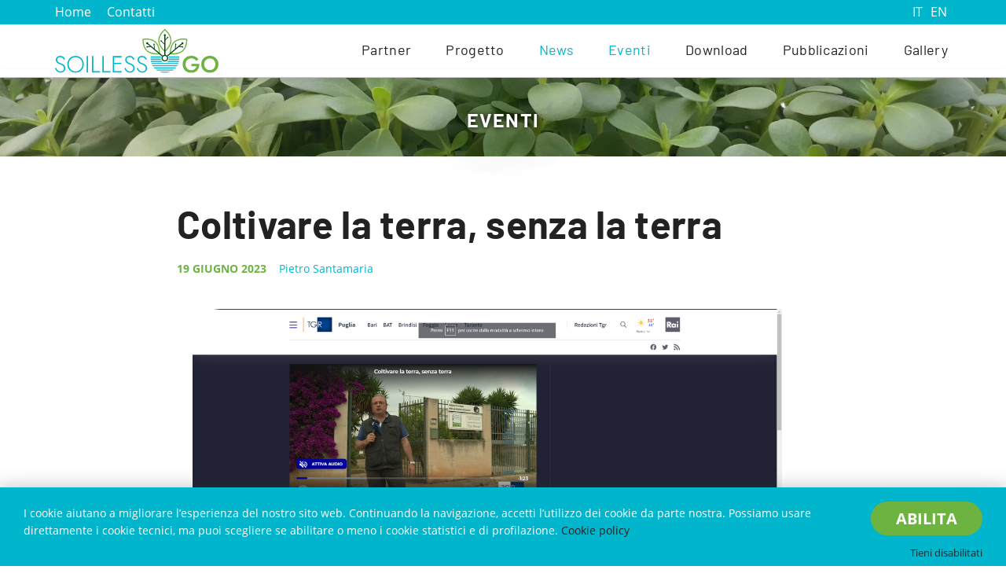

--- FILE ---
content_type: text/html; charset=UTF-8
request_url: https://soilless.it/coltivare-la-terra-senza-la-terra/
body_size: 7828
content:
<!DOCTYPE html><html lang="it-IT"><head><meta charset="UTF-8"><meta http-equiv="X-UA-Compatible" content="IE=edge"><meta name="viewport" content="width=device-width, initial-scale=1"><link rel="profile" href="http://gmpg.org/xfn/11"><link rel="shortcut icon" href="https://soilless.it/wp-content/themes/soillessgo/assets/images/favicon.ico" type="image/x-icon" /><link rel="apple-touch-icon" sizes="57x57" href="https://soilless.it/wp-content/themes/soillessgo/assets/images/apple-touch-icon-57x57.png"><link rel="apple-touch-icon" sizes="60x60" href="https://soilless.it/wp-content/themes/soillessgo/assets/images/apple-touch-icon-60x60.png"><link rel="apple-touch-icon" sizes="72x72" href="https://soilless.it/wp-content/themes/soillessgo/assets/images/apple-touch-icon-72x72.png"><link rel="apple-touch-icon" sizes="76x76" href="https://soilless.it/wp-content/themes/soillessgo/assets/images/apple-touch-icon-76x76.png"><link rel="apple-touch-icon" sizes="114x114" href="https://soilless.it/wp-content/themes/soillessgo/assets/images/apple-touch-icon-114x114.png"><link rel="apple-touch-icon" sizes="120x120" href="https://soilless.it/wp-content/themes/soillessgo/assets/images/apple-touch-icon-120x120.png"><link rel="apple-touch-icon" sizes="144x144" href="https://soilless.it/wp-content/themes/soillessgo/assets/images/apple-touch-icon-144x144.png"><link rel="apple-touch-icon" sizes="152x152" href="https://soilless.it/wp-content/themes/soillessgo/assets/images/apple-touch-icon-152x152.png"><link rel="apple-touch-icon" sizes="180x180" href="https://soilless.it/wp-content/themes/soillessgo/assets/images/apple-touch-icon-180x180.png"><link rel="icon" type="image/png" href="https://soilless.it/wp-content/themes/soillessgo/assets/images/favicon-16x16.png" sizes="16x16"><link rel="icon" type="image/png" href="https://soilless.it/wp-content/themes/soillessgo/assets/images/favicon-32x32.png" sizes="32x32"><link rel="icon" type="image/png" href="https://soilless.it/wp-content/themes/soillessgo/assets/images/favicon-96x96.png" sizes="96x96"><link rel="icon" type="image/png" href="https://soilless.it/wp-content/themes/soillessgo/assets/images/android-chrome-192x192.png" sizes="192x192"><meta name="msapplication-square70x70logo" content="https://soilless.it/wp-content/themes/soillessgo/assets/images/smalltile.png" /><meta name="msapplication-square150x150logo" content="https://soilless.it/wp-content/themes/soillessgo/assets/images/mediumtile.png" /><meta name="msapplication-wide310x150logo" content="https://soilless.it/wp-content/themes/soillessgo/assets/images/widetile.png" /><meta name="msapplication-square310x310logo" content="https://soilless.it/wp-content/themes/soillessgo/assets/images/largetile.png" /> <script>window.MSInputMethodContext && document.documentMode && document.write('<script defer src="https://soilless.it/wp-content/cache/autoptimize/js/autoptimize_single_977c334bece471adaa71a5dcefec2a49.js"><\x2fscript>');</script> <title>Coltivare la terra, senza la terra &#8211; SOILLESS-GO</title><link rel='dns-prefetch' href='//fonts.googleapis.com' /><link rel='preconnect' href='//www.google-analytics.com' /><link rel="alternate" type="application/rss+xml" title="SOILLESS-GO &raquo; Feed" href="https://soilless.it/feed/"/><link id='omgf-preload-0' rel='preload' href='/wp-content/cache/omgf-webfonts/twd-googlefonts/open-sans-normal-400.woff2' as='font' type='font/woff2' crossorigin /><link id='omgf-preload-1' rel='preload' href='/wp-content/cache/omgf-webfonts/twd-googlefonts/open-sans-normal-700.woff2' as='font' type='font/woff2' crossorigin /><link id='omgf-preload-2' rel='preload' href='/wp-content/cache/omgf-webfonts/twd-googlefonts/barlow-normal-400.woff2' as='font' type='font/woff2' crossorigin /><link id='omgf-preload-3' rel='preload' href='/wp-content/cache/omgf-webfonts/twd-googlefonts/barlow-normal-700.woff2' as='font' type='font/woff2' crossorigin /><meta property="og:title" content="Coltivare la terra, senza la terra"/><meta property="og:description" content=""/><meta property="og:type" content="article"/><meta property="og:url" content="https://soilless.it/coltivare-la-terra-senza-la-terra/"/><meta property="og:site_name" content="SOILLESS-GO"/><meta property="og:image" content="https://soilless.it/wp-content/uploads/Screenshot-2023-06-19-06.47.11-910x546.png"/><meta property="og:image:width" content="910" /><meta property="og:image:height" content="546" /><link rel='stylesheet' id='contact-form-7-css'  href='https://soilless.it/wp-content/cache/autoptimize/css/autoptimize_single_76e12144b6be9bc0a17dd880c5566156.css?ver=5.4.2' type='text/css' media='all' /><link rel='stylesheet' id='easy-swipebox-css'  href='https://soilless.it/wp-content/plugins/easy-swipebox/public/css/swipebox.min.css?ver=1.1.2' type='text/css' media='all' /><link rel='stylesheet' id='twd-googlefonts-css'  href='https://soilless.it/wp-content/cache/omgf-webfonts/twd-googlefonts/twd-googlefonts.css' type='text/css' media='all' /><link rel='stylesheet' id='site-css-css'  href='https://soilless.it/wp-content/themes/soillessgo/assets/css/kalux.min.css?ver=129552ce4442b91799c965f147021b98' type='text/css' media='all' /><link rel='stylesheet' id='custom-css'  href='https://soilless.it/wp-content/cache/autoptimize/css/autoptimize_single_72575f2c96ba9407adcd79e950866406.css?ver=1.4' type='text/css' media='all' /><link rel="canonical" href="https://soilless.it/coltivare-la-terra-senza-la-terra/" /><link rel='shortlink' href='https://soilless.it/?p=2192' /><link rel="alternate" type="application/json+oembed" href="https://soilless.it/wp-json/oembed/1.0/embed?url=https%3A%2F%2Fsoilless.it%2Fcoltivare-la-terra-senza-la-terra%2F" /><link rel="alternate" type="text/xml+oembed" href="https://soilless.it/wp-json/oembed/1.0/embed?url=https%3A%2F%2Fsoilless.it%2Fcoltivare-la-terra-senza-la-terra%2F&#038;format=xml" /><style type="text/css">.BlockedBySmartCookieKit{display:none !important;}#SCK .SCK_Banner{display:none;}#SCK .SCK_Banner.visible{display:block;}.BlockedForCookiePreferences{background-color:#f6f6f6;border:1px solid #c9cccb;margin:1em;padding:2em;color:black;}#SCK .SCK_BannerContainer{font-size:13px;position:fixed;padding:2em;bottom:1em;height:auto;width:94%;overflow:hidden;left:3%;z-index:99999999;box-shadow:0 0 20px 2px rgba(50, 50, 50, 0.25); box-sizing:border-box;border-radius:0;}#SCK #SCK_BannerTextContainer{display:block;}#SCK #SCK_BannerActions{display:block;line-height:1.2em;margin-top:2em;position:relative;}#SCK #SCK_BannerActionsContainer{display:block;text-align:right;float:right;}#SCK .SCK_Accept{cursor:pointer;padding:8px 32px;height:auto;width:auto;line-height:initial;border:none;background-color:#6DB33F;background-image:none;color:#fff;text-transform:uppercase;font-weight:bold;transition:.2s;margin-bottom:0;float:right;}#SCK .SCK_Accept:hover{background-color:#fff;color:#6DB33F;}#SCK .SCK_Close{float:right;padding:10px 0;margin-right:30px;}@media(min-width:768px){#SCK #SCK_BannerTextContainer{float:left;width:75%;}#SCK #SCK_BannerActions{position:absolute;bottom:2em;right:2em;}#SCK .SCK_Accept{float:none;margin-bottom:15px;display:block;}#SCK .SCK_Close{float:none;padding:0;margin-right:0;}}@media(min-width:1000px){#SCK .SCK_BannerContainer{width:1000px;left:50%;margin-left:-500px;}}</style></head><body class="post-template-default single single-post postid-2192 single-format-standard"><div id="sticky-phantom"></div><div id="supbar"><div class="grid py-0 px-0 my-0"><div class="sma-50 col-50 py-0 my-0"><ul class="menuleft"><li><a href="/">Home</a></li><li><a href="/contatti">Contatti</a></li></ul></div><div class="sma-50 col-50 py-0 my-0 text-right"><ul class="lang"><li><a href="/">IT</a></li><li><a href="/">EN</a></li></ul></div></div></div><div class="no-pad-menu" id="topbar"><div class="grid nav-wrap"><div class="sma-100 col-100"><div class="tog" data-target="mainmenu"> <span class="animate"></span> <span class="span-middle animate"></span> <span class="animate"></span></div> <a href="https://soilless.it" class="logo"><img src="https://soilless.it/wp-content/themes/soillessgo/assets/images/logo.svg" alt="SOILLESS-GO" width="343" height="56" /><span>SOILLESS-GO</span></a><nav><ul id="mainmenu" class="primary"><li id="menu-item-260" class="home menu-item menu-item-type-post_type menu-item-object-page menu-item-home menu-item-260"><a href="https://soilless.it/">Home</a></li><li id="menu-item-368" class="menu-item menu-item-type-custom menu-item-object-custom menu-item-has-children dropdown menu-item-368"><a class="dropdown-toggle" data-toggle="dropdown" href="#">Partner</a><ul class="dropdown-menu"><li id="menu-item-439" class="menu-item menu-item-type-post_type menu-item-object-page menu-item-439"><a href="https://soilless.it/partner/agris-soc-coop/">AGRIS Soc. Coop.</a></li><li id="menu-item-435" class="menu-item menu-item-type-post_type menu-item-object-page menu-item-435"><a href="https://soilless.it/partner/cnr-ispa/">CNR – ISPA</a></li><li id="menu-item-507" class="menu-item menu-item-type-post_type menu-item-object-page menu-item-507"><a href="https://soilless.it/partner/uniba-disaat/">UNIBA – DISAAT</a></li><li id="menu-item-437" class="menu-item menu-item-type-post_type menu-item-object-page menu-item-437"><a href="https://soilless.it/partner/az-f-lli-la-pietra-s-s/">Az. F.lli Lapietra S.S.</a></li><li id="menu-item-438" class="menu-item menu-item-type-post_type menu-item-object-page menu-item-438"><a href="https://soilless.it/partner/az-agricola-boccuzzi-g/">Az. Agricola Boccuzzi G.</a></li><li id="menu-item-434" class="menu-item menu-item-type-post_type menu-item-object-page menu-item-434"><a href="https://soilless.it/partner/ortogourmet-soc-agr-srl/">Ortogourmet  Soc. Agr. Srl</a></li><li id="menu-item-441" class="menu-item menu-item-type-post_type menu-item-object-page menu-item-441"><a href="https://soilless.it/partner/az-agricola-susca-v/">Az. Agricola Susca V.</a></li><li id="menu-item-440" class="menu-item menu-item-type-post_type menu-item-object-page menu-item-440"><a href="https://soilless.it/partner/sysman-progetti-servizi-srl/">Sysman Progetti &#038; Servizi Srl</a></li></ul></li><li id="menu-item-420" class="menu-item menu-item-type-custom menu-item-object-custom menu-item-has-children dropdown menu-item-420"><a class="dropdown-toggle" data-toggle="dropdown" href="#">Progetto</a><ul class="dropdown-menu"><li id="menu-item-595" class="menu-item menu-item-type-post_type menu-item-object-page menu-item-595"><a href="https://soilless.it/il-progetto/">Il progetto</a></li><li id="menu-item-486" class="menu-item menu-item-type-post_type menu-item-object-page menu-item-486"><a href="https://soilless.it/task/task-3-1-allestimento-area-dimostrativa-azienda-lanoria/">Task 3.1</a></li><li id="menu-item-485" class="menu-item menu-item-type-post_type menu-item-object-page menu-item-485"><a href="https://soilless.it/task/task-3-2-tecnologie-digitali-per-gestione-acqua-e-nutrienti/">Task 3.2</a></li><li id="menu-item-484" class="menu-item menu-item-type-post_type menu-item-object-page menu-item-484"><a href="https://soilless.it/task/task-3-3-tecnologie-di-illuminazione-e-destagionalizzazione/">Task 3.3</a></li><li id="menu-item-483" class="menu-item menu-item-type-post_type menu-item-object-page menu-item-483"><a href="https://soilless.it/task/task-3-4-produzione-di-uva-da-tavola-in-fuori-suolo/">Task 3.4</a></li><li id="menu-item-482" class="menu-item menu-item-type-post_type menu-item-object-page menu-item-482"><a href="https://soilless.it/task/task-3-5-produzione-di-micro-ortaggi-e-fiori-eduli-ad-alto-val-agg/">Task 3.5</a></li><li id="menu-item-504" class="menu-item menu-item-type-post_type menu-item-object-page menu-item-504"><a href="https://soilless.it/task/task-3-6-tecnologie-senza-suolo-per-prodotti-bio-fortificati/">Task 3.6</a></li><li id="menu-item-537" class="menu-item menu-item-type-post_type menu-item-object-page menu-item-537"><a href="https://soilless.it/task/task-3-7-produzione-senza-suolo-di-ortaggi-tradizionali/">Task 3.7</a></li><li id="menu-item-536" class="menu-item menu-item-type-post_type menu-item-object-page menu-item-536"><a href="https://soilless.it/task/task-3-8-confronto-varietale-per-sistemi-senza-suolo/">Task 3.8</a></li><li id="menu-item-535" class="menu-item menu-item-type-post_type menu-item-object-page menu-item-535"><a href="https://soilless.it/task/task-3-9-analisi-impatti-economici-ed-ambientali/">Task 3.9</a></li><li id="menu-item-534" class="menu-item menu-item-type-post_type menu-item-object-page menu-item-534"><a href="https://soilless.it/task/task-3-10-strategie-di-marketing-competitivo/">Task 3.10</a></li></ul></li><li id="menu-item-169" class="menu-item menu-item-type-taxonomy menu-item-object-category current-post-ancestor current-menu-parent current-post-parent menu-item-169"><a href="https://soilless.it/cat/news/">News</a></li><li id="menu-item-498" class="menu-item menu-item-type-taxonomy menu-item-object-category current-post-ancestor current-menu-parent current-post-parent menu-item-498"><a href="https://soilless.it/cat/eventi/">Eventi</a></li><li id="menu-item-421" class="menu-item menu-item-type-custom menu-item-object-custom menu-item-has-children dropdown menu-item-421"><a class="dropdown-toggle" data-toggle="dropdown" href="#">Download</a><ul class="dropdown-menu"><li id="menu-item-818" class="menu-item menu-item-type-taxonomy menu-item-object-category menu-item-818"><a href="https://soilless.it/cat/materiale-divulgativo/">Materiale divulgativo</a></li><li id="menu-item-817" class="menu-item menu-item-type-taxonomy menu-item-object-category menu-item-817"><a href="https://soilless.it/cat/pubblicazioni/">Pubblicazioni</a></li></ul></li><li id="menu-item-496" class="menu-item menu-item-type-custom menu-item-object-custom menu-item-has-children dropdown menu-item-496"><a class="dropdown-toggle" data-toggle="dropdown" href="#">Pubblicazioni</a><ul class="dropdown-menu"><li id="menu-item-497" class="menu-item menu-item-type-taxonomy menu-item-object-category menu-item-497"><a href="https://soilless.it/cat/articolo-della-settimana/">Articolo della settimana</a></li><li id="menu-item-576" class="menu-item menu-item-type-taxonomy menu-item-object-category menu-item-576"><a href="https://soilless.it/cat/rassegna-stampa/">Rassegna stampa</a></li><li id="menu-item-557" class="menu-item menu-item-type-taxonomy menu-item-object-category menu-item-557"><a href="https://soilless.it/cat/tesi-di-laurea/">Tesi di laurea</a></li></ul></li><li id="menu-item-422" class="menu-item menu-item-type-custom menu-item-object-custom menu-item-has-children dropdown menu-item-422"><a class="dropdown-toggle" data-toggle="dropdown" href="#">Gallery</a><ul class="dropdown-menu"><li id="menu-item-822" class="menu-item menu-item-type-taxonomy menu-item-object-category menu-item-822"><a href="https://soilless.it/cat/foto-gallery/">Foto Gallery</a></li><li id="menu-item-469" class="menu-item menu-item-type-post_type menu-item-object-page menu-item-469"><a href="https://soilless.it/video-gallery/">Video Gallery</a></li></ul></li><li id="menu-item-13" class="contatti menu-item menu-item-type-post_type menu-item-object-page current-post-parent menu-item-13"><a href="https://soilless.it/contatti/">Contatti</a></li></ul></nav></div></div></div><section id="maincontainer"><header id="header-image"><div style="background-image:url(https://soilless.it/wp-content/webp-express/webp-images/uploads/Foto-3-portulaca-primo-piano-scaled.jpg.webp);" class="background"><div class="grid"><div class="sma-100 col-100 align-center mb-0"><div class="text-center"><h2 class="h3 mb-0">Eventi</h2></div></div></div></div></header><div class="grid contenuto-pagina" role="main"><div class="col-100 tab-100 sma-100 blocco-centrale text-left"><article id="post-2192" class="post-2192 post type-post status-publish format-standard has-post-thumbnail hentry category-eventi category-news tag-nft tag-open-day tag-sensori tag-tv" role="article" itemscope itemtype="http://schema.org/BlogPosting"><div id="pageheader"><div class="sma-100 col-100 mb-0 px-0"><div class="page-title"><h1 class="mb-2" itemprop="headline">Coltivare la terra, senza la terra</h1></div><div class="data mb-3">19 Giugno 2023&nbsp;&nbsp;&nbsp; <span class="autore">Pietro Santamaria</span></div></div></div><section class="entry-content" itemprop="articleBody"><div class="col-100"><figure class="main-image"><img width="1920" height="1080" src="https://soilless.it/wp-content/webp-express/webp-images/uploads/Screenshot-2023-06-19-06.47.11.png.webp" class="attachment-single-image-large size-single-image-large wp-post-image" alt="" loading="lazy" srcset="https://soilless.it/wp-content/webp-express/webp-images/uploads/Screenshot-2023-06-19-06.47.11.png.webp 1920w,  https://soilless.it/wp-content/webp-express/webp-images/uploads/Screenshot-2023-06-19-06.47.11-300x169.png.webp 300w,  https://soilless.it/wp-content/webp-express/webp-images/uploads/Screenshot-2023-06-19-06.47.11-1024x576.png.webp 1024w,  https://soilless.it/wp-content/webp-express/webp-images/uploads/Screenshot-2023-06-19-06.47.11-768x432.png.webp 768w,  https://soilless.it/wp-content/webp-express/webp-images/uploads/Screenshot-2023-06-19-06.47.11-1536x864.png.webp 1536w,  https://soilless.it/wp-content/webp-express/webp-images/uploads/Screenshot-2023-06-19-06.47.11-1280x720.png.webp 1280w" sizes="(max-width: 1920px) 100vw, 1920px" /></figure></div><div class="crunchify-social pt-0 pb-3"><a class="crunchify-link crunchify-twitter" href="https://twitter.com/intent/tweet?text=Coltivare+la+terra%2C+senza+la+terra&amp;url=https%3A%2F%2Fsoilless.it%2Fcoltivare-la-terra-senza-la-terra%2F&amp;via=Crunchify" target="_blank">Twitter</a><a class="crunchify-link crunchify-facebook" href="https://www.facebook.com/sharer/sharer.php?u=https%3A%2F%2Fsoilless.it%2Fcoltivare-la-terra-senza-la-terra%2F" target="_blank">Facebook</a><a class="crunchify-link crunchify-linkedin" href="https://www.linkedin.com/shareArticle?mini=true&url=https%3A%2F%2Fsoilless.it%2Fcoltivare-la-terra-senza-la-terra%2F&amp;title=Coltivare+la+terra%2C+senza+la+terra" target="_blank">LinkedIn</a><a class="crunchify-link crunchify-whatsapp" href="https://wa.me/?text=Coltivare+la+terra%2C+senza+la+terra https%3A%2F%2Fsoilless.it%2Fcoltivare-la-terra-senza-la-terra%2F" target="_blank">WhatsApp</a></div><p>Il TGR Puglia delle 19:30 del 18 giugno 2023 ha trasmesso un servizio di Gianni Matera sull&#8217;Open day proposto dal Progetto il 14 giugno nell&#8217;Azienda sperimentale &#8220;La Noria&#8221;.</p><p>Il servizio con le interviste a Francesco Serio e Pietro Santamaria può essere visto <a href="https://www.rainews.it/tgr/puglia/video/2023/06/soilless-ispa-cnr-disspa-universita-bari-684a1eff-62fd-4d5b-ae43-d65dc7a78f30.html">qui</a>.</p></section><footer class="article-footer"><p class="tags"><span class="tags-title">Tags:</span> <a href="https://soilless.it/tag/nft/" rel="tag">NFT</a><a href="https://soilless.it/tag/open-day/" rel="tag">Open day</a><a href="https://soilless.it/tag/sensori/" rel="tag">sensori</a><a href="https://soilless.it/tag/tv/" rel="tag">TV</a></p></footer></article></div></div><div class="articoli_collegati azzurro"><div class="grid pt-4 mb-0"><div class="col-100 mb-0"><h3>Partner <strong>collegati</strong></h3><ul><li><a href="https://soilless.it/partner/agris-soc-coop/">AGRIS Soc. Coop.</a></li><li><a href="https://soilless.it/partner/cnr-ispa/">CNR – ISPA</a></li><li><a href="https://soilless.it/partner/uniba-disaat/">UNIBA – DISAAT</a></li></ul></div></div></div><div class="articoli_collegati"><div class="grid pt-4 mb-0"><div class="col-100 mb-0"><h3>Task <strong>collegati</strong></h3><ul><li><a href="https://soilless.it/task/task-3-1-allestimento-area-dimostrativa-azienda-lanoria/">Task 3.1 &#8211; Dimostrazione di tecniche e tecnologie presso l’azienda ‘La Noria’</a></li></ul></div></div></div><div id="related"><div id="archive-list" class="grid mt-3 mb-0 pt-4"><div class="sma-100 col-33 item mb-3"><div class="inner"><div class="col-100 background immagine" style="background-image:url(https://soilless.it/wp-content/webp-express/webp-images/uploads/Presentazione-poster-PadovaSOI2024-800x458.jpg.webp);"> <a href="https://soilless.it/forme-di-allevamento-per-caroselli-e-barattieri/"></a></div><div class="col-100 testo"><h3><a href="https://soilless.it/forme-di-allevamento-per-caroselli-e-barattieri/">Forme di allevamento per caroselli e barattieri</a></h3><div class="data">29 Giugno 2024</div><div class="excerpt">La sperimentazione dal titolo “Forme di allevamento di carosello e barattiere (Cucumis melo L.) in sistemi di coltivazione senza suolo” è stata p</div></div></div></div><div class="sma-100 col-33 item mb-3"><div class="inner"><div class="col-100 background immagine" style="background-image:url(https://soilless.it/wp-content/webp-express/webp-images/uploads/Su-CP-6_2024-800x458.jpg.webp);"> <a href="https://soilless.it/i-risultati-del-progetto-sulla-rivista-colture-protette/"></a></div><div class="col-100 testo"><h3><a href="https://soilless.it/i-risultati-del-progetto-sulla-rivista-colture-protette/">I risultati del Progetto sulla rivista Colture Protette</a></h3><div class="data">5 Giugno 2024</div><div class="excerpt">Nella sezione ricerca del mensile Colture Protette (n. 6 di giugno 2024, da pagina 54 a pagina 59) sono stati descritti i temi affrontati durante il c</div></div></div></div><div class="sma-100 col-33 item mb-3"><div class="inner"><div class="col-100 background immagine" style="background-image:url(https://soilless.it/wp-content/webp-express/webp-images/uploads/WhatsApp-Image-2024-05-25-at-17.23.14-800x458.jpeg.webp);"> <a href="https://soilless.it/go-tra-passato-e-presente-scambio-di-esperienze-e-condivisione/"></a></div><div class="col-100 testo"><h3><a href="https://soilless.it/go-tra-passato-e-presente-scambio-di-esperienze-e-condivisione/">GO tra passato e presente: scambio di esperienze e condivisione</a></h3><div class="data">31 Maggio 2024</div><div class="excerpt">Come attuare nel modo migliore le azioni di trasferimento dei risultati dei progetti alle aziende partner e alle aziende del settore. Come costruire u</div></div></div></div></div></div></section><footer id="footer"><div id="top-footer"><div class="grid"><div id="custom_html-2" class="widget_text widget text-center sma-100 tab-100 col-100 mb-3" ><div class="textwidget custom-html-widget"> <span class="footer-logo"><img src="https://soilless.it/wp-content/themes/soillessgo/assets/images/logo-white.svg" alt="soilless go" width="240" height="65"></span></div></div><div id="custom_html-3" class="widget_text widget text-center sma-100 tab-100 col-100 mb-3" ><h3>Seguici anche su</h3><div class="textwidget custom-html-widget"><a href="https://www.facebook.com/SoillessGO" target="_blank" class="social animate" rel="noopener noreferrer"><svg class="icon icon-facebook"><use xlink:href="#icon-facebook"></use></svg></a> <a href="https://www.instagram.com/soilless.it/" target="_blank" class="social animate" rel="noopener noreferrer"><svg class="icon icon-instagram"><use xlink:href="#icon-instagram"></use></svg></a> <a href="https://www.youtube.com/channel/UCsNk4l7QQaKHMisGj0qOXVw" target="_blank" class="social animate" rel="noopener noreferrer"><svg class="icon icon-youtube"><use xlink:href="#icon-youtube"></use></svg></a></div></div></div></div><div id="sub-footer" class="grid mb-0 pt-0"><div id="custom_html-7" class="widget_text widget text-center col-100"><div class="textwidget custom-html-widget">Copyright © 2020 <strong>SOILLESS GO</strong> - Tutti i diritti riservati - <a href="https://soilless.it/contatti/">Contatti</a> - <a href="https://soilless.it/privacy-policy/">Privacy Policy</a> - <a href="http://cota.it/" target="_blank" rel="nofollow noopener noreferrer">Credits</a></div></div></div></footer>  <script defer src="[data-uri]"></script> <script defer id="nmod_sck_fe_scripts-js-extra" src="[data-uri]"></script> <script type='text/javascript' src='https://soilless.it/wp-content/plugins/smart-cookie-kit/js/sck.min_2019081301.js' id='nmod_sck_fe_scripts-js'></script> <script type='text/javascript' src='https://soilless.it/wp-includes/js/dist/vendor/wp-polyfill.min.js?ver=7.4.4' id='wp-polyfill-js'></script> <script type='text/javascript' id='wp-polyfill-js-after'>( 'fetch' in window ) || document.write( '<script src="https://soilless.it/wp-includes/js/dist/vendor/wp-polyfill-fetch.min.js?ver=3.0.0"></scr' + 'ipt>' );( document.contains ) || document.write( '<script src="https://soilless.it/wp-includes/js/dist/vendor/wp-polyfill-node-contains.min.js?ver=3.42.0"></scr' + 'ipt>' );( window.DOMRect ) || document.write( '<script src="https://soilless.it/wp-includes/js/dist/vendor/wp-polyfill-dom-rect.min.js?ver=3.42.0"></scr' + 'ipt>' );( window.URL && window.URL.prototype && window.URLSearchParams ) || document.write( '<script src="https://soilless.it/wp-includes/js/dist/vendor/wp-polyfill-url.min.js?ver=3.6.4"></scr' + 'ipt>' );( window.FormData && window.FormData.prototype.keys ) || document.write( '<script src="https://soilless.it/wp-includes/js/dist/vendor/wp-polyfill-formdata.min.js?ver=3.0.12"></scr' + 'ipt>' );( Element.prototype.matches && Element.prototype.closest ) || document.write( '<script src="https://soilless.it/wp-includes/js/dist/vendor/wp-polyfill-element-closest.min.js?ver=2.0.2"></scr' + 'ipt>' );</script> <script defer id="contact-form-7-js-extra" src="[data-uri]"></script> <script defer type='text/javascript' src='https://soilless.it/wp-content/cache/autoptimize/js/autoptimize_single_6ad9165b167d54947b37f4b9de75ab39.js?ver=5.4.2' id='contact-form-7-js'></script> <script type='text/javascript' src='https://soilless.it/wp-includes/js/jquery/jquery.js?ver=1.12.4-wp' id='jquery-core-js'></script> <script defer type='text/javascript' src='https://soilless.it/wp-content/plugins/easy-swipebox/public/js/jquery.swipebox.min.js?ver=1.1.2' id='easy-swipebox-js'></script> <script defer id="easy-swipebox-init-js-extra" src="[data-uri]"></script> <script defer type='text/javascript' src='https://soilless.it/wp-content/cache/autoptimize/js/autoptimize_single_0e9d940bd878a54c1619e46dc09ab3de.js?ver=1.1.2' id='easy-swipebox-init-js'></script> <script defer type='text/javascript' src='https://soilless.it/wp-content/cache/autoptimize/js/autoptimize_single_1c5ad79209bcbbefd9a7a9d89a5ed4e0.js?ver=1.0' id='app-js'></script> <script type='text/javascript' src='https://soilless.it/wp-content/cache/autoptimize/js/autoptimize_single_6ef6a94d35155b4ab41996ce073b5909.js?ver=129552ce4442b91799c965f147021b98' defer='defer' id='svgxuse-js'></script> <script defer src="[data-uri]"></script><div id="SCK"><div class="SCK_Banner" id="SCK_MaximizedBanner"><div class="SCK_BannerContainer"><div id="SCK_BannerTextContainer"><div id="SCK_BannerText"><p>I cookie aiutano a migliorare l&#8217;esperienza del nostro sito web. Continuando la navigazione, accetti l&#8217;utilizzo dei cookie da parte nostra. Possiamo usare direttamente i cookie tecnici, ma puoi scegliere se abilitare o meno i cookie statistici e di profilazione. <a href="https://soilless.it/privacy-policy/" target="_blank" rel="nofollow noopener">Cookie policy</a></p></div></div><div id="SCK_BannerActions"><div id="SCK_BannerActionsContainer"><button class="SCK_Accept" data-textaccept="Abilita" data-textaccepted="Tieni abilitati"></button><a class="SCK_Close" href="#" data-textdisable="Disabilita cookie" data-textdisabled="Tieni disabilitati"></a></div></div></div></div></div><script defer src="[data-uri]"></script> </body></html>

--- FILE ---
content_type: text/css
request_url: https://soilless.it/wp-content/cache/omgf-webfonts/twd-googlefonts/twd-googlefonts.css
body_size: -45
content:
/**
 * Auto Generated by OMGF
 * @author: Daan van den Bergh
 * @url: https://ffwp.dev
 */

@font-face {
    font-family: 'Open Sans';
    font-style: normal;
    font-weight: 400;
    font-display: swap;
    src: url('/wp-content/cache/omgf-webfonts/twd-googlefonts/open-sans-normal-400.eot');
    src: local('Open Sans Regular'), local('OpenSans-Regular'), 
    url('/wp-content/cache/omgf-webfonts/twd-googlefonts/open-sans-normal-400.woff2') format('woff2'),
    url('/wp-content/cache/omgf-webfonts/twd-googlefonts/open-sans-normal-400.woff') format('woff'),
    url('/wp-content/cache/omgf-webfonts/twd-googlefonts/open-sans-normal-400.ttf') format('ttf');
}
@font-face {
    font-family: 'Open Sans';
    font-style: normal;
    font-weight: 700;
    font-display: swap;
    src: url('/wp-content/cache/omgf-webfonts/twd-googlefonts/open-sans-normal-700.eot');
    src: local('Open Sans Bold'), local('OpenSans-Bold'), 
    url('/wp-content/cache/omgf-webfonts/twd-googlefonts/open-sans-normal-700.woff2') format('woff2'),
    url('/wp-content/cache/omgf-webfonts/twd-googlefonts/open-sans-normal-700.woff') format('woff'),
    url('/wp-content/cache/omgf-webfonts/twd-googlefonts/open-sans-normal-700.ttf') format('ttf');
}
@font-face {
    font-family: 'Barlow';
    font-style: normal;
    font-weight: 400;
    font-display: swap;
    src: url('/wp-content/cache/omgf-webfonts/twd-googlefonts/barlow-normal-400.eot');
    src: local('Barlow Regular'), local('Barlow-Regular'), 
    url('/wp-content/cache/omgf-webfonts/twd-googlefonts/barlow-normal-400.woff2') format('woff2'),
    url('/wp-content/cache/omgf-webfonts/twd-googlefonts/barlow-normal-400.woff') format('woff'),
    url('/wp-content/cache/omgf-webfonts/twd-googlefonts/barlow-normal-400.ttf') format('ttf');
}
@font-face {
    font-family: 'Barlow';
    font-style: normal;
    font-weight: 700;
    font-display: swap;
    src: url('/wp-content/cache/omgf-webfonts/twd-googlefonts/barlow-normal-700.eot');
    src: local('Barlow Bold'), local('Barlow-Bold'), 
    url('/wp-content/cache/omgf-webfonts/twd-googlefonts/barlow-normal-700.woff2') format('woff2'),
    url('/wp-content/cache/omgf-webfonts/twd-googlefonts/barlow-normal-700.woff') format('woff'),
    url('/wp-content/cache/omgf-webfonts/twd-googlefonts/barlow-normal-700.ttf') format('ttf');
}


--- FILE ---
content_type: text/css
request_url: https://soilless.it/wp-content/themes/soillessgo/assets/css/kalux.min.css?ver=129552ce4442b91799c965f147021b98
body_size: 3913
content:
abbr,address,article,aside,audio,b,blockquote,body,canvas,caption,cite,code,dd,del,details,dfn,div,dl,dt,em,fieldset,figcaption,figure,footer,form,h1,h2,h3,h4,h5,h6,header,hgroup,html,i,iframe,img,ins,kbd,label,legend,li,mark,menu,nav,object,ol,p,pre,q,samp,section,small,span,strong,sub,summary,sup,table,tbody,td,tfoot,th,thead,time,tr,ul,var,video{margin:0;padding:0;border:0;outline:0;font-size:100%;vertical-align:baseline;background:transparent}body{line-height:1}article,aside,details,figcaption,figure,footer,header,hgroup,menu,nav,section{display:block}nav ul{list-style:none}blockquote,q{quotes:none}blockquote:after,blockquote:before,q:after,q:before{content:"";content:none}a{margin:0;padding:0;font-size:100%;vertical-align:baseline;background:transparent}ins{text-decoration:none}ins,mark{background-color:#ff9;color:#000}mark{font-style:italic;font-weight:700}del{text-decoration:line-through}abbr[title],dfn[title]{border-bottom:1px dotted;cursor:help}table{border-collapse:collapse;border-spacing:0}hr{display:block;height:1px;border:0;padding:0}input,select{vertical-align:middle}.clearfix:after{visibility:hidden;display:block;font-size:0;content:" ";clear:both;height:0}* html .clearfix,:first-child+html .clearfix{zoom:1}.glide{margin-bottom:40px;position:relative;width:100%;box-sizing:border-box}.glide *{box-sizing:inherit}.glide__track{background:#333;overflow:hidden}.glide__slides{position:relative;width:100%;list-style:none;backface-visibility:hidden;transform-style:preserve-3d;touch-action:pan-Y;overflow:hidden;padding:0;white-space:nowrap;display:flex;flex-wrap:nowrap;will-change:transform}.glide__slide,.glide__slides--dragging{user-select:none}.glide__slide{width:100%;height:100%;flex-shrink:0;white-space:normal;-webkit-touch-callout:none;-webkit-tap-highlight-color:transparent}.glide__slide a{user-select:none;-webkit-user-drag:none;-moz-user-select:none;-ms-user-select:none}.glide__arrows,.glide__bullets{-webkit-touch-callout:none;user-select:none}.glide--rtl{direction:rtl}.glide__arrow{position:absolute;top:0;text-indent:-9999px;height:100%;cursor:pointer;width:60px;z-index:1;touch-action:none}.glide__arrow--right{right:0}.glide__arrow--left .kalux-arrow,.glide__arrow--right .kalux-arrow{width:30px;height:40px;top:50%;right:0;background-size:45px 45px;transform:rotate(180deg)}.glide__arrow--right .kalux-arrow{left:0;transform:rotate(0deg)}.glide__bullets{position:absolute;bottom:20px;text-align:center;width:100%;z-index:0}.glide__bullet{width:20px;height:20px;background:#fff;display:inline-block;cursor:pointer;border-radius:100%;opacity:.3;margin:0 2px}.glide__bullet--active{opacity:1}.glide__slide{margin-top:-69px;height:100vh;background:#333;color:#fff;position:relative;display:flex;align-items:center}.glide__slide:after{content:"";position:absolute;top:0;left:0;width:100%;height:100%;opacity:.5;display:block;background:#000}.glide__caption{z-index:3;padding:0 100px;max-width:1250px;width:100%;margin:0 auto;color:#fff}.glide__caption h1,.glide__caption h2,.glide__caption h3{color:#fff}

@media (max-width:1300px){.glide__arrow--left .kalux-arrow,.glide__arrow--right .kalux-arrow{bottom:15px;top:auto}.glide__caption{padding:0 40px}.glide__bullets{bottom:17px}}

body{font-size:16px;line-height:1.6;font-family:HelveticaNeue,Helvetica Neue,Helvetica,Arial,sans-serif}.gigantic{font-size:110px;letter-spacing:-2px}.h1,.huge,h1{font-size:56px;}.h2,.large,h2{font-size:32px;}.bigger,.h3,h3{font-size:28px;}.big,.h4,h4{font-size:24px;}.h5,.normal,h5{font-size:19px;}.h6,.small,h6,small{font-size:15px;}.bold{font-weight:700}.light{font-weight:300}.ttu{text-transform:uppercase}.big,.bigger,.gigantic,.huge,.large,h1,h2,h3,h4,h5,h6{color:#222;margin-bottom:26.66667px}.link-color,a{color:#0fbcd2}a:focus,a:hover{color:#0c91a2}p{margin-bottom:26.66667px;font-size:16px}blockquote{font-weight:200;font-size:20px;font-style:italic;margin:.25em 0;padding:0 30px;line-height:1.35;position:relative;color:#383838;border-left:5px solid #eee}ul{list-style:circle inside}ol,ul{margin-bottom:40px}ol{list-style:decimal inside}ol,ul{padding-left:0;margin-top:0}ol ol,ol ul,ul ol,ul ul{margin:20px 0 20px 40px}li{margin-bottom:10px;line-height: 1.4;}table{margin-bottom:40px}td,th{padding:12px 15px;text-align:left;border-bottom:1px solid #e1e1e1}hr{margin-top:20px;margin-bottom:40px;border-width:0;border-top:1px solid #e1e1e1}hr.spacer{border-top:1px solid transparent}

@media (max-width:767px){.gigantic{font-size:74px}h1{font-size:44px}}

.button{font-size:14px;color:#fff;background:#0fbcd2;text-transform:uppercase;font-weight:700;border:none;border-radius:4px;padding:12px 25px;text-decoration:none;cursor:pointer;display:inline-block;text-shadow:none}.button:hover{background:#0c91a2;color:#fff}input[type=email],input[type=number],input[type=password],input[type=search],input[type=tel],input[type=text],input[type=url],select,textarea{height:38px;padding:6px 10px;background-color:#fcfcfc;border:1px solid #d1d1d1;border-radius:4px;box-shadow:none;box-sizing:border-box;width:100%}input[type=email],input[type=number],input[type=password],input[type=search],input[type=tel],input[type=text],input[type=url],textarea{-webkit-appearance:none;-moz-appearance:none;appearance:none}textarea{min-height:65px;padding-top:6px;padding-bottom:6px}input[type=email]:focus,input[type=number]:focus,input[type=password]:focus,input[type=search]:focus,input[type=tel]:focus,input[type=text]:focus,input[type=url]:focus,select:focus,textarea:focus{border:1px solid #33c3f0;outline:0}label,legend{display:block;margin:12px 0 10px;font-weight:700}fieldset{padding:0;border-width:0}input[type=checkbox],input[type=radio]{display:inline}label>.label-body{display:inline-block;margin-left:10px;font-weight:400}.tile{width:100%;height:300px;background:#333;color:#fff;position:relative;display:flex;align-items:center;justify-content:center}.tile__text{position:relative;z-index:2;text-align:center}.filter:after{content:"";z-index:1;position:absolute;top:0;left:0;width:100%;height:100%;opacity:.5;display:block;background:#000}.filter h1,.filter h2,.filter h3,.filter h4,.filter p{color:#fff}.card{box-shadow:0 0 20px rgba(0,0,0,.1);margin-bottom:40px}.card__copy{padding:40px}.cover{min-height:70%;background:#eee;padding:100px 0;margin-bottom:20px;position:relative;display:flex;align-items:center;justify-content:center;margin-bottom:40px}.cover__text{position:relative;z-index:2;text-align:center}

@media (max-width:767px){.tile{height:230px}.card__copy{padding:20px}.card__copy p{font-size:14px}.cover{padding:70px 10px 40px}}

body,html{height:100%}*,:after,:before{box-sizing:border-box}.grid{margin:0 auto;max-width:1250px;display:flex;flex-flow:row;flex-wrap:wrap;margin-bottom:20px}.grid--center{justify-content:center}.grid--right{justify-content:flex-end}.grid--full{max-width:100%}.col{flex:1}[class*=col-]{padding:0 20px;position:relative}.col-100{width:100%}.col-50{width:50%}.col-33{width:33.33%}.col-66{width:66.66%}.col-25{width:25%}.col-75{width:75%}.col-20{width:20%}.col-40{width:40%}.col-60{width:60%}.col-80{width:80%}.col-16{width:16.66%}.col-12{width:12.5%}.col-10{width:10%}.col-30{width:30%}.col-70{width:70%}.col-90{width:90%}.push-50{left:50%}.push-33{left:33.33%}.push-66{left:66.66%}.push-25{left:25%}.push-75{left:75%}.push-20{left:20%}.push-40{left:40%}.push-80{left:20%}.push-10{left:10%}.push-30{left:30%}.push-60{left:60%}.push-70{left:70%}.push-90{left:90%}.pull-50{right:50%}.pull-33{right:33.33%}.pull-66{right:66.66%}.pull-25{right:25%}.pull-75{right:75%}.pull-20{right:20%}.pull-40{right:40%}.pull-80{right:80%}.pull-10{right:10%}.pull-30{right:30%}.pull-60{right:60%}.pull-70{right:70%}.pull-90{right:90%}.no-pad,.no-pad [class*=col-]{padding:0!important}.grid .grid{margin:0 -30px}.no-col{display:block;padding:20px}

@media (max-width:991px){.tab-100{width:100%}.tab-90{width:90%}.tab-80{width:80%}.tab-75{width:75%}.tab-70{width:70%}.tab-66{width:66.66%}.tab-60{width:60%}.tab-50{width:50%}.tab-40{width:40%}.tab-33{width:33.33%}.tab-30{width:30%}.tab-25{width:25%}.tab-20{width:20%}.tab-10{width:10%}.col.tab-100{flex:0 0 100%}.col.tab-90{flex:0 0 90%}.col.tab-80{flex:0 0 80%}.col.tab-75{flex:0 0 75%}.col.tab-70{flex:0 0 70%}.col.tab-66{flex:0 0 66.66%}.col.tab-60{flex:0 0 60%}.col.tab-50{flex:0 0 50%}.col.tab-40{flex:0 0 40%}.col.tab-33{flex:0 0 33.33%}.col.tab-30{flex:0 0 30%}.col.tab-20{flex:0 0 20%}.col.tab-25{flex:0 0 25%}}

@media (max-width:767px){[class*=col-]{width:100%;left:0;right:0;padding:0 20px}.sma-100{width:100%}.sma-90{width:90%}.sma-80{width:80%}.sma-75{width:75%}.sma-70{width:70%}.sma-66{width:66.66%}.sma-60{width:60%}.sma-50{width:50%}.sma-40{width:40%}.sma-33{width:33.33%}.sma-30{width:30%}.sma-25{width:25%}.sma-20{width:20%}.sma-10{width:10%}.col.sma-100{flex:0 0 100%}.col.sma-90{flex:0 0 90%}.col.sma-80{flex:0 0 80%}.col.sma-75{flex:0 0 75%}.col.sma-70{flex:0 0 70%}.col.sma-66{flex:0 0 66.66%}.col.sma-60{flex:0 0 60%}.col.sma-50{flex:0 0 50%}.col.sma-40{flex:0 0 40%}.col.sma-33{flex:0 0 33.33%}.col.sma-30{flex:0 0 30%}.col.sma-25{flex:0 0 25%}.col.sma-20{flex:0 0 20%}.grid .grid{margin:0 -30px}}

.nav-header{float:left;margin:0}.logo{float:left;padding:15px 15px 0 20px}.logo,.spotlight{font-weight:700;font-size:25px}.spotlight{padding:12px 15px 0 20px;position:relative;z-index:5}.no-pad-menu{padding:0;margin-bottom:0;background:transparent!important}.nav-fixed{position:fixed;z-index:5;top:0}.nav-wrap{display:inline-block;width:100%;background:#333;float:left}.nav-wrap a{text-decoration:none;color:#fff;display:block}.nav-wrap ul{list-style:none;text-align:left}.nav-wrap li,.nav-wrap ul{position:relative;margin:0}.nav-wrap li{float:left}.nav-light{background:#fff}.nav-light a{color:#666}.nav-wrap ul:after{clear:both}.nav-wrap ul:after,.nav-wrap ul:before{content:" ";display:table}.nav-wrap nav{position:relative;text-align:center;float:right}.nav-container,ul.dropdown-menu{transition:max-height .3s}ul.primary li a{display:block;padding:22px 14px}ul.primary li a:hover{color:#000}.nav-light ul.primary li a:hover{color:#333}ul.primary li.dropdown a{padding-right:25px}ul.dropdown-menu{position:absolute;z-index:4;min-width:243px;display:none;box-shadow:0 7px 12px rgba(0,0,0,.175)}ul.dropdown-menu li{float:none;margin:0}.kalux-arrow{width:16px;height:16px;display:inline-block;top:27px;right:18px;position:absolute;background:url(img/arrow-white.svg) 50%;background-size:22px 22px;transform:rotate(90deg)}.nav-light .kalux-arrow{background:url(img/arrow.svg) 50%;background-size:22px 22px}.select .kalux-arrow{transform:rotate(90deg)}ul.primary ul.dropdown-menu li a{border-left:1px solid #ddd;border-right:1px solid #ddd;border-bottom:1px solid #eee;color:#666;padding:13px 20px}ul.primary ul.dropdown-menu li a:hover{color:#000;background:#eee}ul.primary li:hover ul{display:block}ul.primary li:hover a{background:#fff;color:#666}ul.primary li:hover>a{color:#000}.nav-double .nav-container{flex:1}.nav-double ul.primary--left{float:left}.nav-double ul.primary--right{float:right}

@media (min-width:768px){.kalux-arrow{top:28px;right:6px;background-size:18px 18px}.fixed-nav-spacer{padding-top:69px}}

@media (max-width:1023px){.logo{padding-left:20px}.nav-header,.nav-wrap,.nav-wrap nav{width:100%}.nav-wrap{margin-top:0}.nav-wrap li{float:none}.nav-wrap .dropdown-menu,.nav-wrap .nav-container{max-height:0;overflow:hidden}.tog{background:transparent;width:69px;height:69px;position:relative;float:right}.tog span{display:block;width:36px;height:3px;border-radius:2px;position:absolute;top:32px;right:16px;background:#fff}.nav-light .tog span{background:#000}.tog span:first-child{transform:translateY(-11px)}.tog span.span-middle{transform:translateY(11px)}.tog.x span:first-child{transform:rotate(45deg)}.tog.x span.span-middle{opacity:0}.tog.x span.span-middle,.tog.x span:last-child{transform:rotate(-45deg)}.nav-wrap .dropdown-menu.open,.nav-wrap .nav-container.open{max-height:500px;overflow:scroll;-webkit-overflow-scrolling:touch}.nav-wrap .dropdown-menu.open{max-height:999px}ul.primary li a{padding:20px}.nav-wrap ul.primary li:hover a{background:none;color:#999}.nav-wrap ul.primary li a.select{background:#262626;color:#fff}.nav-wrap ul.primary li:hover ul{display:block;color:#fff}.nav-light.nav-wrap ul.primary li a.select{background:#f2f2f2;color:#000}.nav-light.nav-wrap ul.primary li:hover a{color:#333}.nav-wrap ul.dropdown-menu{display:block;position:static;box-shadow:none;width:100%;border-bottom:none}.nav-wrap ul.primary ul.dropdown-menu li a{background:#1a1a1a;border:none;color:#999}.nav-wrap ul.primary ul.dropdown-menu li a:hover{color:#bfbfbf}.nav-light.nav-wrap ul.primary ul.dropdown-menu li a{background:#e6e6e6;color:#333}.dropdown .select .kalux-arrow{transform:rotate(-90deg)}.no-pad-menu{padding:0}.nav-double .nav-container{flex:auto}.nav-double ul.primary--left,.nav-double ul.primary--right{float:left;width:100%}.mobile-footer-menu,.mobile-footer-menu .grid{height:0;position:relative;z-index:5}.mobile-footer-menu .nav-container{height:100vh;max-height:100vh;position:fixed;top:0;background:#333;padding-top:70px;right:-100%}.nav-light.mobile-footer-menu .nav-container{background:#fff}.mobile-footer-menu .nav-container.open{right:0;height:100vh;max-height:100vh}.mobile-footer-menu .nav-header{position:fixed;top:0;left:0;z-index:5}.mobile-footer-menu .tog{bottom:0;position:fixed;right:0;z-index:5}.mobile-footer-menu .spotlight{bottom:16px;position:fixed;left:0}.mobile-footer-menu .grid:after{content:"";background:#1a1a1a;position:fixed;height:70px;width:100%;bottom:0;left:0;display:block}.mobile-footer-menu .nav-container:after{content:"";width:100%;height:77px;display:block;float:left}.nav-light.mobile-footer-menu .grid:after{background:#e6e6e6}}

.text-center{text-align:center}.text-right{text-align:right}.text-left{text-align:left}.img-res{width:100%;height:auto;margin-bottom:20px;vertical-align:middle}.m-0{margin:0!important}.m-1{margin:13.33333px}.m-2{margin:20px}.m-3{margin:40px}.m-4{margin:80px}.mt-0{margin-top:0}.mt-1{margin-top:13.33333px}.mt-2{margin-top:20px}.mt-3{margin-top:40px!important}.mt-4{margin-top:80px!important}.mb-0{margin-bottom:0!important}.mb-1{margin-bottom:13.33333px !important}.mb-2{margin-bottom:20px !important}.mb-3{margin-bottom:40px!important}.mb-4{margin-bottom:80px!important}.ml-0{margin-left:0}.ml-1{margin-left:13.33333px}.ml-2{margin-left:20px}.ml-3{margin-left:40px}.ml-4{margin-left:80px}.mr-0{margin-right:0}.mr-1{margin-right:13.33333px}.mr-2{margin-right:20px}.mr-3{margin-right:40px}.mr-4{margin-right:80px}.p-0{padding:0!important}.p-1{padding:13.33333px}.p-2{padding:20px}.p-3{padding:40px}.p-4{padding:80px}.pt-0{padding-top:0 !important}.pt-1{padding-top:13.33333px !important}.pt-2{padding-top:20px !important}.pt-3{padding-top:40px !important}.pt-4{padding-top:80px!important}.pb-0{padding-bottom:0!important}.pb-1{padding-bottom:13.33333px!important}.pb-2{padding-bottom:20px!important}.pb-3{padding-bottom:40px!important}.pb-4{padding-bottom:80px!important}.pl-0{padding-left:0}.pl-1{padding-left:13.33333px}.pl-2{padding-left:20px}.pl-3{padding-left:40px}.pl-4{padding-left:80px}.pr-0{padding-right:0}.pr-1{padding-right:13.33333px}.pr-2{padding-right:20px}.pr-3{padding-right:40px}.pr-4{padding-right:80px}.mx-0{margin-left:0;margin-right:0}.mx-1{margin-left:13.33333px;margin-right:13.33333px}.mx-2{margin-left:20px;margin-right:20px}.mx-3{margin-left:40px;margin-right:40px}.mx-4{margin-left:80px;margin-right:80px}.my-0{margin-top:0!important;margin-bottom:0!important}.my-1{margin-top:13.33333px;margin-bottom:13.33333px}.my-2{margin-top:20px;margin-bottom:20px}.my-3{margin-top:40px;margin-bottom:40px}.my-4{margin-top:80px;margin-bottom:80px}.px-0{padding-left:0!important;padding-right:0!important}.px-1{padding-left:13.33333px;padding-right:13.33333px}.px-2{padding-left:20px;padding-right:20px}.px-3{padding-left:40px;padding-right:40px}.px-4{padding-left:80px;padding-right:80px}.py-0{padding-top:0!important;padding-bottom:0!important}.py-1{padding-top:13.33333px;padding-bottom:13.33333px}.py-2{padding-top:20px;padding-bottom:20px}.py-3{padding-top:40px;padding-bottom:40px}.py-4{padding-top:80px;padding-bottom:80px}.animate{transition:all .4s}
/* custom */
@media (min-width:1024px){ 
	.grid .grid{margin:0 auto} 
	.grid--full > [class*=col-]{padding-left: 0;padding-right: 0;}
}

--- FILE ---
content_type: text/css
request_url: https://soilless.it/wp-content/cache/autoptimize/css/autoptimize_single_72575f2c96ba9407adcd79e950866406.css?ver=1.4
body_size: 8258
content:
@charset "UTF-8";:root{--main:#222;--verde:#6db33f;--azzurro:#00b5cc;--grigio:#888;--grigio-chiaro:#ddd;--grigio-molto-chiaro:#f4f4f4}html{height:100%;font-size:100%;-ms-text-size-adjust:100%;-webkit-text-size-adjust:100%;font-variant-ligatures:none;-webkit-font-variant-ligatures:none;text-rendering:optimizeLegibility;-moz-osx-font-smoothing:grayscale;font-smoothing:antialiased;-webkit-font-smoothing:antialiased}body{height:100%;background:#fff;font-family:'Open Sans',sans-serif;color:var(--main);overflow-x:hidden}p{font-size:inherit;line-height:inherit}h1,h2,h3,h4,h5,h6,.h1,.h2,.h3,.h4,.h5,.h6{font-family:'Barlow',sans-serif;font-weight:400;color:var(--main);line-height:1.05;letter-spacing:.02rem}.h1,.h2,.h3,.h4,.h5,.h6{display:block}h1,.h1{font-size:40px}h2,.h2{font-size:31px}h3,.h3{font-size:26px}h4,.h4{font-size:20px}h5,.h5{font-size:17px}.mainfont{font-family:'Barlow',sans-serif}.big{font-size:116%}sup{vertical-align:super;font-size:13px}.regular{font-weight:400}:focus{outline:none}a{color:var(--verde);text-decoration:none}a:hover{color:var(--azzurro)}a:focus{color:var(--azzurro)}strong,b,.strong{font-weight:700}.dark,.dark a{color:var(--main)}.dark a:hover{color:var(--verde)}.azzurro,.azzurro a{color:var(--azzurro)}.verde,.verde a{color:var(--verde)}.grigio,.grigio a{color:var(--grigio)}.transparent{background:0 0 !important}.hover-azzurro:hover,.hover-azzurro a:hover{color:var(--azzurro) !important}.hover-dark:hover,.hover-dark a:hover{color:var(--main) !important}.rounded{border-radius:50%;overflow:hidden}.button,button,input.wpcf7-submit{vertical-align:middle;position:relative;z-index:1;-webkit-backface-visibility:hidden;-moz-osx-font-smoothing:grayscale}.button:focus{outline:none;color:#fff}.button>span{vertical-align:middle}.button,button,input.wpcf7-submit{text-align:center;line-height:1.1;border-radius:35px;border:none;text-decoration:none;background-color:var(--azzurro);color:#fff;font-family:'Open Sans',sans-serif;font-weight:400;text-transform:uppercase;margin-bottom:0;font-size:20px;padding:18px 36px;cursor:pointer}.button:hover,button:hover,input.wpcf7-submit:hover{background-color:var(--verde);text-decoration:none !important}.button.dark{background-color:var(--main);color:#fff}.button.dark:hover{background-color:var(--azzurro);color:#fff}.button.verde{background-color:var(--verde);color:#fff}.button.verde:hover{background-color:var(--azzurro);color:#fff}.button.azzurro{background-color:var(--azzurro);color:#fff}.button.azzurro:hover{background-color:var(--verde);color:#fff}.button.alt{text-transform:uppercase;font-weight:700;letter-spacing:.05rem;position:relative;color:var(--main);background:0 0;padding:0 60px 0 0}.button.alt:after{content:'';position:absolute;right:0;top:50%;margin-top:-1px;width:40px;height:2px;background-color:var(--verde)}.button.alt:hover{background:0 0;color:var(--verde)}.button.alt.azz:after{background-color:var(--azzurro)}.button.alt.azz:hover{color:var(--azzurro)}.button.small{font-size:18px;padding:13px 26px 11px}ul,ol,dl{font-size:inherit}ul{list-style:disc;padding-left:1.2rem}ul.bullets{padding-top:25px;text-align:left}ul.bullets li{list-style-type:none;width:100%;position:relative;font-size:18px;line-height:1.42;margin-bottom:2rem;padding-left:30px}ul.bullets li:before{content:'';position:absolute;left:-27px;top:-13px;width:52px;height:52px;background-image:url(//soilless.it/wp-content/themes/soillessgo/assets/images/li-alt.svg);background-repeat:no-repeat}ul.procedi{padding-top:20px;text-align:left}ul.procedi li{list-style-type:none;width:100%;position:relative;font-size:18px;line-height:1.3;margin-bottom:2rem;padding-left:30px}ul.procedi li:before{content:'';position:absolute;left:-27px;top:-15px;width:52px;height:52px;background-image:url(//soilless.it/wp-content/themes/soillessgo/assets/images/procedi.svg);background-repeat:no-repeat}#extra-wrapper{max-width:1800px;margin:0 auto;background:#fff;position:relative}.grid{max-width:1024px;padding:20px 10px}.grid.no-col{padding:20px}.no-pad-menu{padding:0 !important}.grid--full{max-width:100% !important}.no-pad,.no-pad [class*=col-]{padding:0 !important}.no-pad-top{padding-top:0 !important}.no-pad-bottom{padding-bottom:0 !important}.no-margin-bottom{margin-bottom:0 !important}.no-margin{margin:0 !important}.no-margin-top{margin-top:0 !important}.padding-top{padding-top:10px !important}.padding-bottom{padding-bottom:10px !important}.margin-bottom{margin-bottom:20px !important}.mb-5{margin-bottom:100px !important}.mb-6{margin-bottom:120px !important}.row-reverse{flex-direction:row-reverse}.container-reverse{flex-direction:column-reverse}.container-reverse .left_bottom,.container-reverse .right_top{width:100%}[class*=col]{margin-bottom:20px}.align-center{display:-webkit-box;display:-ms-flexbox;display:flex;align-items:center;justify-content:center}.valign-middle{display:-webkit-box;display:-ms-flexbox;display:flex;align-items:center}.align-right{display:-webkit-box;display:-ms-flexbox;display:flex;justify-content:flex-end}.valign-bottom{display:-webkit-box;display:-ms-flexbox;display:flex;align-items:flex-end}img{max-width:100%;height:auto;-ms-interpolation-mode:bicubic;display:inline-block;vertical-align:middle;border:0}.img-res{margin-bottom:0}figure.full img,img.full{width:100%}.shadow{-webkit-box-shadow:0 0 35px 2px rgba(50,50,50,.2);-moz-box-shadow:0 0 35px 2px rgba(50,50,50,.2);box-shadow:0 0 35px 2px rgba(50,50,50,.2)}img.alignleft{float:left;margin:0 2rem 2rem 0}img.alignright{float:right;margin:0 0 2rem 2rem}img.aligncenter{float:none;margin:0 auto;display:block}img.margin-top{margin-top:2rem}.white-transp{background:rgba(255,255,255,.9)}.gradiente{position:absolute;top:0;bottom:0;left:0;right:0;width:100%;height:100%;background:-moz-linear-gradient(left,rgba(0,0,0,.65) 0%,rgba(0,0,0,0) 65%,rgba(0,0,0,0) 100%);background:-webkit-linear-gradient(left,rgba(0,0,0,.65) 0%,rgba(0,0,0,0) 65%,rgba(0,0,0,0) 100%);background:linear-gradient(to right,rgba(0,0,0,.65) 0%,rgba(0,0,0,0) 65%,rgba(0,0,0,0) 100%);filter:progid:DXImageTransform.Microsoft.gradient(startColorstr='#a6000000',endColorstr='#00000000',GradientType=1)}.tog{width:45px;height:48px;position:absolute;left:9px;top:3px;z-index:9}.tog span{width:26px;top:23px;background:var(--azzurro);display:block;height:3px;border-radius:0;position:absolute;right:6px}.tog span:first-child{-webkit-transform:translateY(-9px);transform:translateY(-9px)}.tog span.span-middle{-webkit-transform:translateY(9px);transform:translateY(9px)}.tog.x span:first-child{-webkit-transform:rotate(45deg);transform:rotate(45deg)}.tog.x span:last-child,.tog.x span.span-middle{-webkit-transform:rotate(-45deg);transform:rotate(-45deg)}.tog.x span.span-middle{opacity:0}.nav-wrap{position:relative;background:0 0;padding:0;margin-bottom:0}.nav-wrap nav{width:100%;text-align:left}.nav-wrap ul.primary li a{padding:8px 20px 8px 0;font-size:26px;font-family:'Barlow',sans-serif;font-weight:400;color:var(--main);letter-spacing:.02rem}.nav-wrap ul.primary li:hover a,.nav-wrap ul.primary li.active>a,.nav-wrap li.current-menu-item a,.nav-wrap li.current-page-ancestor a,.nav-wrap li.current-menu-parent a,.nav-wrap ul.primary li.current-post-parent a,.nav-wrap li.lang-item a{color:var(--azzurro);background:0 0}.nav-header{width:100%;text-align:center;z-index:2;position:relative;max-height:100px;margin:0}ul.dropdown-menu,ul.dropdown-menu li{padding:0 !important}.nav-wrap ul.primary li a.select{background:0 0;color:var(--main)}.nav-wrap .lang-item img{width:20px;height:20px;float:left;margin-top:2px}#topbar{width:100%;text-align:center;width:100%;background:#fff;z-index:99;border:none;position:relative;float:left}#topbar .grid>div{margin:0}#topbar.fixed{position:fixed;top:0;left:0;right:0;background:#fff !important}#topbar:after{content:'';width:100%;height:10px;position:absolute;top:100%;left:0;right:0;margin-top:-10px;box-shadow:0 5px 8px 0px rgba(50,50,50,.13);z-index:-1}#supbar{background:var(--azzurro);color:#fff;font-size:15px;padding:3px 0}#supbar ul{list-style-type:none;margin:0;padding:0;white-space:nowrap}#supbar li{display:inline-block;margin:0;padding:0}#supbar a{color:#fff}#supbar .menuleft li{margin-right:14px}#supbar .lang li{margin-left:10px}.logo{padding:0;font-size:1px;float:right;margin-right:calc(50% - 81px);margin-top:4px;margin-bottom:4px}.logo img{width:168px;height:auto}.logo span{display:none}#sticky-phantom{display:none;height:49px;width:100%}svg.icon{stroke-width:0;stroke:currentColor;fill:currentColor}.relative{position:relative}.background{background-repeat:no-repeat;background-position:center center;background-size:cover}.immagine p{margin:0;padding:0}.overlay{background:var(--azzurro);opacity:.86;position:absolute;top:0;bottom:0;left:0;right:0;height:100%;width:100%}.overlay.verde{background:var(--verde)}.overlay.grigio{background:var(--grigio-molto-chiaro);opacity:.95}strong.evidenza{display:inline-block;background:var(--azzurro);color:#fff;padding:1px 16px;border-radius:25px;margin-bottom:2px}#homeheader{position:relative;color:#fff;background-color:transparent;background-repeat:no-repeat;background-position:center center;background-size:cover;overflow:hidden;padding-top:40px}#homeheader .inner{position:absolute;bottom:6%;left:0;right:auto;width:100%}#homeheader h1{color:#fff;text-shadow:0px 0px 6px #116697,0px 0px 1px #116697}#homeheader .button:hover{background:#fff;color:var(--azzurro)}#homeheader p{font-size:20px;font-family:'Barlow',sans-serif;line-height:1.05;letter-spacing:.02rem;text-shadow:0px 0px 6px #094a05,0px 0px 1px #094a05}.testo p:last-child{margin-bottom:0}.grid .background{min-height:220px}#marchi_home{max-width:none;background:var(--grigio-molto-chiaro)}#marchi_home img{width:100%;max-width:600px}#elenco_progetti h3{text-align:center;font-weight:400;font-size:14px}#elenco_progetti h3 strong{font-size:18px;display:block;padding-bottom:6px}#elenco_progetti h3 a{color:var(--main)}#elenco_progetti h3 a:hover strong,#elenco_progetti .item:hover h3 a strong{color:var(--verde)}#elenco_progetti figure{margin-bottom:10px;border-radius:50%;border-top-right-radius:0;border:6px solid var(--azzurro);overflow:hidden;display:inline-block}#elenco_progetti .item:hover figure{border-color:var(--verde)}#blocco_1_home{color:#fff}#blocco_1_home h2{color:#fff;margin-top:40px}#blocco_2_home{color:#fff}#blocco_2_home h2{color:#fff;text-transform:uppercase;letter-spacing:0;font-size:22px}#blocco_2_home a{color:#fff}#blocco_2_home a:hover{color:var(--main)}#blocco_2_home .data{display:inline-block;background:#fff;padding:1px 18px 2px;color:var(--verde);border-radius:15px;font-family:'Barlow',sans-serif;font-weight:700}#blocco_2_home figure{border:6px solid #fff;border-radius:50%;border-top-right-radius:0;overflow:hidden;display:inline-block;margin-top:10px}#blocco_2_home .continue a{text-transform:uppercase;font-weight:700;letter-spacing:.05rem;position:relative;padding-right:43px}#blocco_2_home .continue a:after{content:'';position:absolute;right:0;top:50%;width:30px;height:1px;background-color:#fff}#blocco_2_home .continue a:hover:after{background-color:var(--main)}#blocco_eventi_home h2{text-transform:uppercase;letter-spacing:0;font-size:22px}#blocco_eventi_home h3 a{color:var(--main)}#blocco_eventi_home h3 a:hover{color:var(--verde)}#blocco_eventi_home .data{display:inline-block;background:#fff;padding:1px 18px 2px;color:var(--verde);border-radius:15px;font-family:'Barlow',sans-serif;font-weight:700}#blocco_eventi_home figure{border:6px solid var(--verde);border-radius:50%;border-top-right-radius:0;overflow:hidden;display:inline-block;margin-top:10px}#blocco_eventi_home img{max-width:230px}#header-image{width:100%;height:320px;position:relative;background-color:#fff;color:#fff}#header-image .background{position:absolute;left:0;right:0;top:0;bottom:0;width:100%;height:100%;background-repeat:no-repeat;background-position:right center;background-size:cover}#header-image h1,#header-image .h1,#header-image h2{color:#fff;margin-bottom:0;padding-bottom:0;text-align:center;text-transform:uppercase;text-shadow:0px 0px 66px #000,0px 0px 6px #000;letter-spacing:.07rem;font-weight:700}#header-image .grid{height:100%}#archive-list .inner{overflow:hidden;height:100%;padding-bottom:10px}#archive-list .immagine{height:180px;margin:0;border-radius:35px;border-top-right-radius:0;border-bottom-left-radius:0}#archive-list .immagine a{position:absolute;top:0;bottom:0;left:0;right:0}#archive-list h3{font-size:19px;font-weight:700;line-height:1.1;margin-bottom:.7rem}#archive-list h3 a{color:var(--main)}#archive-list h3 a:hover{color:var(--verde)}#archive-list .testo{padding:1.7rem 1.6rem .3rem}#archive-list .data{color:var(--azzurro);font-size:14px;font-weight:700;margin-bottom:.7rem;text-transform:uppercase}#archive-list .excerpt{line-height:1.3;font-size:15px}#related{background:var(--grigio-molto-chiaro)}#related #archive-list{margin-bottom:0 !important}#maincontainer{clear:both;overflow:hidden;line-height:1.7;border-top:1px solid var(--grigio-chiaro)}#maincontainer p+h2,#maincontainer p+h3,#maincontainer p+h4,#maincontainer p+h5,#maincontainer p+h6{margin-top:40px}#pacchetti{padding-top:0 !important;padding-bottom:0 !important;margin-top:10px !important;margin-bottom:0 !important}#pacchetti .contenuto{border:3px solid var(--grigio);padding:30px 30px 0;-webkit-box-shadow:0 0 16px 0 rgba(50,50,50,.35);-moz-box-shadow:0 0 16px 0 rgba(50,50,50,.35);box-shadow:0 0 16px 0 rgba(50,50,50,.35)}.page-template-page-progetto h1 span{display:inline-block;font-size:24px}.page-template-page-progetto h1 strong{display:block;margin-bottom:10px}.page-template-page-progetto .foto-progetto{background-color:var(--grigio-molto-chiaro)}.hover-zoom figure img{-webkit-transition:all .3s ease-in-out;-moz-transition:all .3s ease-in-out;-ms-transition:all .3s ease-in-out;-o-transition:all .3s ease-in-out;transition:all .3s ease-in-out}.hover-zoom:hover figure img{-webkit-transform:scale(1.09);-ms-transform:scale(1.02);-moz-transform:scale(1.02);transform:scale(1.09)}.background.inner{height:100%;position:relative;min-height:170px}#downloads h3{margin-bottom:12px;font-size:28px}#downloads img{border-radius:35px;border-top-right-radius:0;border-bottom-left-radius:0}.button.download{position:relative;padding-left:55px}.button.download svg{position:absolute;left:13px;top:6px;width:32px;height:32px}.articoli_collegati{background-color:var(--verde);color:#fff;background-image:url(//soilless.it/wp-content/themes/soillessgo/assets/images/pattern.svg);background-size:220px 220px}.articoli_collegati h3{color:#fff;text-transform:uppercase}.articoli_collegati a{color:#fff;font-weight:700;font-family:'Barlow',sans-serif;font-size:18px}.articoli_collegati a:hover{color:var(--main)}.articoli_collegati ul strong{font-size:22px}.articoli_collegati.azzurro{background-color:#009aae}#secondary{margin-top:2rem}#secondary h4{font-size:24px;text-transform:uppercase;color:var(--grigio)}.testo_immagine{position:relative}.testo_immagine img{width:100%}.testo_immagine .fotoalign-sinistra figure,.testo_immagine .fotoalign-destra figure{margin:0 auto 1rem;text-align:center;max-width:400px}.testo_immagine .fotoalign-centro figure{margin-bottom:2rem;text-align:center}.testo_immagine .fotoalign-centro figure img,.testo_immagine img.aligncenter{width:auto}.testo_immagine img.aligncenter{display:inline-block}.testo_immagine .fotoalign-full figure{max-width:1000px;text-align:center;display:block;margin:0 auto 2rem}.testo_immagine .fotoalign-full figure img{margin:0 auto;display:inline-block;width:auto}.contenuto img{width:100%;border-radius:35px;border-top-right-radius:0;border-bottom-left-radius:0}.blocco_2_colonne figure,.blocco_3_colonne figure{margin-bottom:2rem;text-align:center}.blocco_2_colonne.medium,.blocco_2_colonne.medium>div,.blocco_2_colonne.medium figure{margin-bottom:0 !important}.blocco_2_colonne.medium img{width:100%;max-width:250px}.testoalign-sinistra{text-align:left}.testoalign-destra{text-align:right}.testoalign-centro{text-align:center}.paragrafo{padding-top:0 !important}.paragrafo .titolo,.paragrafo .testo{margin-bottom:0 !important}.main-image{margin-bottom:30px;text-align:center}.main-image img{margin:0 auto;border-radius:35px;border-top-right-radius:0;border-bottom-left-radius:0}#pageheader .inner .grid{padding-top:0 !important;padding-bottom:0 !important}.single .entry-content .data{color:var(--azzurro);font-weight:700;margin-bottom:.5rem;text-transform:uppercase;font-size:15px}.single #header-image h2,.category #header-image h1,.page-template-page-video-gallery #header-image h1,.page-template-page-foto-gallery #header-image h1{font-size:25px;text-transform:uppercase;font-weight:700}.breadcrumbs{padding-top:15px !important}.breadcrumbs ul{padding:.8rem;font-size:.83rem;line-height:1.3;margin:0;background:var(--grigio-chiaro)}.breadcrumbs li{list-style-type:none;display:inline-block;margin-bottom:0}#toc_container{padding:17px 21px 19px;margin-bottom:2rem}#toc_container p.toc_title{text-align:left}.single .entry-content img,.category .entry-content img{margin-bottom:1.5rem;border-radius:35px;border-top-right-radius:0;border-bottom-left-radius:0}.single #header-image,.category #header-image,.page-template-page-video-gallery #header-image,.page-template-page-foto-gallery #header-image{height:100px}.single #pageheader .data{color:var(--verde);font-size:14px;font-weight:700;margin-bottom:.7rem;text-transform:uppercase}.single #pageheader .data .autore{color:var(--azzurro);font-weight:400;text-transform:none}.single #partner_collegati{border-bottom:none}.single h1{font-weight:700}p.tags{border-top:1px solid #ddd;padding-top:1rem;margin-top:4rem;font-size:16px}p.tags .tags-title{font-weight:700}p.tags a{padding-right:.4rem}.my_widget ul{padding:0;margin:0}.my_widget ul li{margin:0 0 40px;list-style-type:none;overflow:hidden;background:#fff}.my_widget h3{line-height:1.1;margin-top:5px;margin-bottom:12px;font-size:21px}.my_widget h3 a{color:var(--main)}.my_widget ul li:hover a{color:var(--verde)}.my_widget .data{color:var(--azzurro);font-size:14px;font-weight:700;margin-bottom:.7rem;text-transform:uppercase}.my_widget .inner{background:var(--grigio-molto-chiaro);padding:1rem 1.35rem .8rem}.my_widget figure{overflow:hidden;position:relative}.my_widget img{margin:0;width:100%}.single-videogallery .entry-content p:first-of-type{font-size:100%;padding-bottom:0}.elenco_video a{position:relative;color:var(--azzurro)}.elenco_video a:hover{color:#fff}.elenco_video svg{position:absolute;top:50%;left:50%;width:60px;height:60px;margin-top:-30px;margin-left:-30px}.elenco_video img{width:100%}.elenco_video .didascalia{clear:both;font-size:90%;padding-top:.5rem}.google-maps{position:relative;height:400px;overflow:hidden}.google-maps iframe{position:absolute;top:0;left:0;width:100% !important;height:100% !important}.google-maps iframe{pointer-events:none}#swipebox-overlay,#swipebox-bottom-bar,#swipebox-top-bar{font-family:'Barlow',sans-serif;background:rgba(255,255,255,.9);color:var(--main) !important;text-shadow:0 0 0 #fff}#swipebox-close,#swipebox-next,#swipebox-prev{background-image:url(//soilless.it/wp-content/themes/soillessgo/assets/images/swipebox-icons.svg)}.video-container{position:relative;padding-bottom:56.25%;overflow:hidden;max-width:100%;height:auto}.video-container iframe,.video-container object,.video-container embed{position:absolute;top:0;left:0;width:100%;height:100%}.screen-reader-text{border:0;clip:rect(1px,1px,1px,1px);-webkit-clip-path:inset(50%);clip-path:inset(50%);height:1px;margin:-1px;overflow:hidden;padding:0;position:absolute !important;width:1px;word-wrap:normal !important;word-break:normal}div.wpcf7{margin-top:30px}div.wpcf7 label{display:none;font-size:14px;margin:0;font-family:'Barlow',sans-serif;padding-bottom:.26rem;letter-spacing:.06rem}div.wpcf7 label span{padding-left:.5rem}div.wpcf7 p{margin-bottom:0}div.wpcf7 div.wide{width:100%;clear:both}div.wpcf7 br{display:none}div.wpcf7 label.privacy{display:block;padding:15px 0 .8rem;font-family:'Open Sans',sans-serif;font-size:16px;font-weight:400}input.wpcf7-text,textarea,.wpcf7-select,input[type=number],input[type=date]{font-family:'Barlow',sans-serif;font-size:20px;background:#fff !important;padding:12px 13px !important;height:40px;box-shadow:inset 0 1px 2px hsla(0,0%,4%,0);border:1px solid #fff;border-bottom:1px solid var(--main);border-radius:0;margin-bottom:26px}input.wpcf7-text:focus,textarea.wpcf7-textarea:focus,.wpcf7-select:focus{border:1px solid #fff;border-bottom:1px solid var(--azzurro)!important}textarea.wpcf7-textarea{min-height:110px;margin-bottom:18px}input[type=date]{padding-right:0}div.wpcf7 input[type=file]{height:38px}input.wpcf7-submit{margin-top:25px}span.wpcf7-list-item{margin:0}div.wpcf7-response-output{border:none;padding:0}span.wpcf7-not-valid-tip{position:absolute;left:15px;margin-top:-24px;font-size:14px}div.wpcf7-response-output{float:left;width:100%;padding:13px;clear:both;line-height:110%;margin:15px 0 0;font-size:14px}div.wpcf7-validation-errors{display:none !important;background:#800;color:#fff}p.help-text{display:block;float:left;width:100%;margin-top:-1.5rem;margin-bottom:.65rem;color:#777}[type=color],[type=date],[type=datetime-local],[type=datetime],[type=email],[type=month],[type=number],[type=password],[type=search],[type=tel],[type=text],[type=time],[type=url],[type=week],.wpcf7-select{margin-bottom:18px;font-size:inherit;font-family:'Barlow',sans-serif}.wpcf7-acceptance{float:left;margin-top:-1px}label.checkbox-input{letter-spacing:0 !important}label.checkbox-input span{padding-left:0 !important;text-transform:none}.wpcf7-acceptance input[type=checkbox]{margin-right:10px;margin-top:0}.privacy-text{font-weight:400}.fileupload{padding-top:15px;padding-bottom:25px}.short input.wpcf7-text,.short .wpcf7-select,.short input[type=number],.short input[type=date]{max-width:6rem}.medium input.wpcf7-text,.medium .wpcf7-select,.medium input[type=number],.medium input[type=date]{max-width:11rem}.wpcf7 form .wpcf7-response-output{border:none}::-webkit-input-placeholder{color:#777 !important;letter-spacing:.06rem;opacity:1}:-moz-placeholder{color:#777 !important;letter-spacing:.06rem;opacity:1}::-moz-placeholder{color:#777 !important;letter-spacing:.06rem;opacity:1}:-ms-input-placeholder{color:#777 !important;letter-spacing:.06rem;opacity:1}input#download{border:none;color:var(--main);font-size:24px;padding-left:0;cursor:default;margin:0 auto 2rem;text-align:center;height:auto}.page-navigation{clear:both;text-align:center;padding-bottom:3rem}.pagination{margin-left:0;margin-bottom:1rem;font-size:15px}.pagination li:first-child,.pagination li:last-child{display:inline-block}.pagination li{display:inline-block;margin:0 2px;border-radius:25px;overflow:hidden}.pagination li a{border:none;background:var(--grigio-chiaro);text-decoration:none}.pagination li a:hover{background:var(--verde);color:#fff !important}.pagination .current{background:var(--verde);color:#fff}.pagination .current span{display:block;border:none}.pagination a,.pagination button{color:var(--main);display:block;padding:.25rem .68rem .2rem}.pagination .current{padding:.25rem .68rem .2rem;cursor:default}#social-bar{text-align:center;float:none !important;margin:0 auto;clear:both;padding:.3rem 0 1.5rem}#gallery{background-color:var(--grigio-molto-chiaro)}.gallery img{border-radius:35px;border-top-right-radius:0;border-bottom-left-radius:0}.gallery figcaption{text-align:center;color:var(--main);font-family:'Barlow',sans-serif;font-weight:400;padding-top:8px}.page-id-6 #gallery{background-color:transparent}.crunchify-social{font-size:12px;text-align:center}.crunchify-link{padding:2px 14px 4px !important;color:#fff !important;font-size:13px;font-weight:700;border-radius:15px;margin:0 5px 12px;cursor:pointer;-moz-background-clip:padding;-webkit-background-clip:padding-box;display:inline-block;text-decoration:none}.crunchify-link:hover,.crunchify-link:active{color:#fff}.crunchify-twitter{background:#00aced}.crunchify-twitter:hover,.crunchify-twitter:active{background:#0084b4}.crunchify-facebook{background:#3b5997}.crunchify-facebook:hover,.crunchify-facebook:active{background:#2d4372}.crunchify-whatsapp{background:#43d854}.crunchify-whatsapp:hover,.crunchify-whatsapp:active{background:#26a535}.crunchify-pinterest{background:#bd081c}.crunchify-pinterest:hover,.crunchify-pinterest:active{background:#bd081c}.crunchify-linkedin{background:#0074a1}.crunchify-linkedin:hover,.crunchify-linkedin:active{background:#006288}#footer{margin:0 auto;color:var(--main);background-color:#fff;font-size:15px}#footer h3{font-size:22px;margin-bottom:14px;color:#fff}#footer a{color:#fff}#footer a:hover{color:var(--main)}#footer ul{padding:0;margin:0}#footer ul li{padding:0;margin:0;list-style-type:none}#footer .footer-logo{display:block;font-family:'Barlow',sans-serif;font-weight:400;font-size:31px;color:var(--azzurro)}#footer .footer-logo em{font-style:normal;color:var(--azzurro)}#footer .footer-logo img{width:280px;margin-bottom:22px}#top-footer{background-color:var(--azzurro);color:#fff;padding-top:25px;padding-bottom:0;font-size:15px;position:relative}#top-footer>div{margin-bottom:25px;padding-bottom:10px}#top-footer .contatti strong{width:55px;display:inline-block}#top-footer .contatti p{margin-bottom:2px}#top-footer .menu{display:flex;flex-flow:row;flex-wrap:wrap}#top-footer .menu li{width:100%;padding-bottom:3px}#top-footer .menu li a{display:block;font-weight:400}#top-footer .menu li a:hover{color:var(--main)}#top-footer .edit-link{display:none}#top-footer .social{display:inline-block;margin:5px 12px 12px 0;background:#fff;color:var(--azzurro);border-radius:25px;width:44px;height:44px;text-align:center;line-height:59px}#top-footer .social svg{width:26px;height:26px}#top-footer .social:hover{background:var(--main);color:#fff}#top-footer:after{content:'';width:100%;height:10px;position:absolute;top:100%;left:0;right:0;margin-top:-10px;box-shadow:0 5px 8px 0px rgba(50,50,50,.16);z-index:0}#sub-footer{margin-bottom:0;padding:0 10px 10px;font-size:15px;text-align:center;background-color:#fff}#sub-footer .col-100{margin-bottom:12px}#sub-footer a{color:var(--main)}#sub-footer a:hover{color:var(--azzurro)}#SCK .SCK_BannerContainer{width:100% !important;left:0 !important;margin-left:0 !important;bottom:0 !important;padding:1.4rem !important;background:var(--azzurro) !important;color:#fff !important}#SCK .SCK_BannerContainer a{color:var(--main) !important}#SCK #SCK_BannerText p{margin-bottom:20px !important}#SCK #SCK_BannerActions{margin-top:0 !important}#SCK .SCK_Close{font-size:13px}@media screen and (min-width:768px){#SCK .SCK_BannerContainer{padding-bottom:.3rem !important}#SCK #SCK_BannerActions{bottom:auto !important;right:1.5em !important;top:20px !important}#SCK #SCK_BannerTextContainer{width:calc(100% - 200px) !important;padding-left:.5rem}}@media screen and (min-width:1280px){#SCK #SCK_BannerText p{font-size:14px}#SCK #SCK_BannerActions{position:relative !important;float:right;right:.5rem !important;top:-4px !important}}input:-webkit-autofill{-webkit-box-shadow:0 0 0px 1000px #fff inset !important}@media screen and (max-width:1023px){.nav-wrap .primary{max-height:0;overflow:hidden}.nav-wrap .dropdown-menu{-webkit-transform:translateY(-5px);transform:translateY(-5px)}.nav-wrap .primary.open,.nav-wrap .dropdown-menu.open{display:block;margin-bottom:8px;overflow:scroll;-webkit-overflow-scrolling:touch}.nav-wrap li{float:none}.nav-wrap ul.primary{padding-left:20px;padding-right:20px;text-transform:uppercase;text-align:left;background:#fff;margin-left:-10px;margin-right:-10px}.nav-wrap ul.primary.open{z-index:1;min-height:100vh}.nav-wrap ul.primary li:first-child{padding-top:20px}.nav-wrap ul.primary li:hover ul{display:block;color:var(--main)}.nav-wrap ul.primary ul.dropdown-menu li a:hover{color:var(--azzurro)}.nav-wrap ul.dropdown-menu{max-height:0;overflow:hidden;position:static;box-shadow:none;width:100%;border-bottom:none;padding-bottom:10px}.nav-wrap ul.primary ul.dropdown-menu li a{background:0 0;padding:7px 0 7px 10px;border:none;line-height:1.2;color:var(--main);font-size:1.1rem}#mainmenu .arrow{top:6px;right:14px;-webkit-transform:rotate(0deg);transform:rotate(0deg)}}@media screen and (max-width:767px){.mob-pt-0{padding-top:0 !important}.no-pad-small{padding:0 !important}.mob-no-pad-bottom{padding-bottom:0 !important}.mob-no-marg-bottom{margin-bottom:0 !important}#archive-list{padding-top:0}.grid.mb-6{margin-bottom:40px !important}}@media screen and (max-width:679px){.testo_immagine .fotoalign-sinistra figure,.testo_immagine .fotoalign-destra figure{margin-bottom:2rem}}@media screen and (max-width:519px){.mob-100{width:100% !important;flex:0 0 100% !important}.mob-50{width:50% !important}}@media screen and (min-width:680px) and (max-width:1023px){#blocco_due_home>div>.grid>div{left:38% !important;width:60% !important}}@media screen and (min-width:520px) and (max-width:1439px){.pad-right-520{padding-right:30px !important}.marg-10-less-520{margin-left:-10px !important}}@media screen and (min-width:768px) and (max-width:1439px){.blocco-3 .left{padding-right:10px}.blocco-3 .center{padding-left:10px;padding-right:10px}.blocco-3 .right{padding-left:10px}}@media screen and (min-width:520px) and (max-width:767px){.my_widget ul{display:flex;flex-flow:row;flex-wrap:wrap;justify-content:space-between}.my_widget ul li{width:47%}}@media screen and (min-width:768px) and (max-width:991px){.my_widget ul{display:flex;flex-flow:row;flex-wrap:wrap;justify-content:space-between}.my_widget ul li{width:33.33%}}@media screen and (min-width:768px) and (max-width:1023px){.top-pad-10-only-tab{padding-top:10px !important}}@media screen and (min-width:425px){#homeheader .button{margin-top:15px}}@media screen and (min-width:480px){#archive-list h3{font-size:21px}}@media screen and (min-width:520px){.contenuto-pagina{padding-left:20px;padding-right:20px}div.half{width:48%;float:left}div.half.last{float:right}}@media screen and (min-width:580px){h1,.h1{font-size:42px}.contenuto-pagina{padding-left:30px;padding-right:30px}.testoalign-centro{text-align:center}.testoalign-sinistra{text-align:left}.testoalign-destra{text-align:right}#blocco-tre-home .inner>div{width:50%}#archive-grid .archive-item .inner{position:relative;padding-left:64px}#archive-grid .archive-item .inner:before{content:'';position:absolute;left:-10px;top:-10px;width:66px;height:66px;background-image:url(//soilless.it/wp-content/themes/soillessgo/assets/images/li2.svg);background-repeat:no-repeat}#header-image{height:350px}}@media screen and (min-width:680px){.testo_immagine .fotoalign-sinistra{display:-webkit-box;display:-ms-flexbox;display:flex;align-items:center}.testo_immagine .fotoalign-destra{display:-webkit-box;display:-ms-flexbox;display:flex;align-items:center;flex-direction:row-reverse}.testo_immagine .fotoalign-sinistra figure{float:left;margin-right:1.5rem;max-width:none;width:36%}.testo_immagine .fotoalign-destra figure{float:right;margin-left:1.5rem;max-width:none;width:36%}.testo_immagine.image-top .fotoalign-sinistra,.testo_immagine.image-top .fotoalign-destra{align-items:flex-start}.testo_immagine.image-top .fotoalign-sinistra figure,.testo_immagine.image-top .fotoalign-destra figure{padding-top:8px}.testo_immagine .fotoalign-sinistra .testo,.testo_immagine .fotoalign-destra .testo{width:54%}}@media screen and (min-width:768px){h1,.h1{font-size:44px}h2,.h2{font-size:34px}.hide-for-tablet{display:none}.tab-no-margin-bottom{margin-bottom:0 !important}.button.big{font-size:23px;padding:15px 33px}.servizio{max-width:93% !important}#homeheader{padding-top:130px;padding-bottom:20px}#homeheader h1{font-size:48px}#homeheader p{font-size:22px}#intro-selezione{margin-top:-5rem}#pageheader{padding-top:8px}#header-image{height:450px}.blocco-1 figure{max-height:405px}.blocco-1 img{margin-top:-80px}.blocco-1 .inner{background:#fff;width:480px;padding:15px 38px 12px;margin:-100px auto 0 auto;position:relative;-webkit-box-shadow:0 0 35px 2px rgba(50,50,50,.2);-moz-box-shadow:0 0 35px 2px rgba(50,50,50,.2);box-shadow:0 0 35px 2px rgba(50,50,50,.2);text-align:center}.blocco-1 .inner.large{width:540px}.blocco-1 h3{text-align:center}.blocco-1 .data{text-align:center}.blocco_2_colonne .inner,.blocco_3_colonne .inner{padding-left:10px;padding-right:10px}.blocco-foto-testo-bg .inner{padding:30px 65px 0 25px}.blocco-foto-testo-bg.fotoalign_destra .inner{padding:30px 28px 0 25px}.testo_immagine .fotoalign-sinistra figure{width:50%}.testo_immagine .fotoalign-destra figure{width:50%}.blocco-1big-2small .inner{min-height:160px}.blocco-titolo-giu h3{font-size:20px}.blocco-titolo-giu .cat-large h3{font-size:23px}.blocco-foto-testo-bg .titolo{font-size:28px}#elenco_progetti .item{padding-bottom:10px !important}#archive-list h3{font-size:19px}ul.bullets.colonne{display:flex;flex-flow:row;flex-wrap:wrap;justify-content:space-between}ul.bullets.colonne li{width:47%}.gallery .item{margin-bottom:30px}#social-bar{padding-bottom:1.9rem}}@media screen and (min-width:920px){#homeheader .content{max-width:80%;margin:0 auto}.home .testo_immagine .fotoalign-sinistra,.home .testo_immagine .fotoalign-destra{margin-bottom:0}}@media screen and (min-width:992px){#secondary{margin-top:0}}@media screen and (min-width:1024px){.grid{padding:40px 20px}.grid.no-col{padding:40px}h1,.h1{font-size:46px}h2,.h2{font-size:36px}.large-no-pad-bottom{padding-bottom:0 !important}.large-no-marg-bottom{margin-bottom:0 !important}.large-pad-20-top{padding-top:20px !important}#sticky-phantom{height:70px}.tog{display:none}.logo{float:left;margin:3px 0 5px}.logo img{width:185px}#topbar.fixed .logo{margin-top:2px;margin-bottom:6px}#topbar.fixed .logo img{width:180px}#topbar.fixed .nav-wrap ul.primary li a{padding-top:8px;padding-bottom:8px}#supbar .menuleft{margin-left:10px}#supbar .menuleft li{margin-right:20px}#supbar .lang{margin-right:12px}.nav-wrap nav{float:right;width:auto}.nav-wrap{padding:3px 10px 0 !important;margin:0 auto;float:none;display:block}.nav-wrap ul.primary{max-height:none !important;margin:0 -10px 0 0;padding:0;overflow:visible;float:right}.nav-wrap ul.primary li{float:left;padding:0;margin-left:12px}ul.primary li a{color:var(--main)}.nav-wrap ul.primary li:hover a{color:var(--azzurro)}.nav-wrap ul.primary li a{padding:18px 12px;font-size:1.1rem}.nav-wrap ul.primary li.destra{margin-left:auto}.nav-wrap ul.primary li:first-child a{padding-left:0}.nav-wrap li.home,.nav-wrap li.contatti{display:none}.nav-wrap ul.primary li ul.dropdown-menu{background:#fff;margin-top:0;margin-left:-6px;box-shadow:0 20px 40px rgba(0,0,0,.13)}.nav-wrap ul.primary li ul.dropdown-menu li{padding:0;display:block;width:100%;margin-left:0}.nav-wrap ul.primary li ul.dropdown-menu li a{font-size:15px;padding:5px 22px !important;background:0 0;color:var(--main) !important;line-height:1.15}.nav-wrap ul.primary li ul.dropdown-menu li:first-child a{padding-top:14px !important}.nav-wrap ul.primary li ul.dropdown-menu li:last-child a{padding-bottom:23px !important;border:none}.nav-wrap ul.primary li ul.dropdown-menu li a:hover,.nav-wrap ul.primary ul.dropdown-menu li.active a,.nav-wrap ul.primary ul.dropdown-menu li.current_page_item a,.nav-wrap ul.primary ul.dropdown-menu li.current-page-ancestor a{color:var(--verde) !important}.nav-wrap ul.primary li ul.dropdown-menu:before{content:'';position:absolute;left:10%;top:-10px;width:0;height:0;border-left:10px solid transparent;border-right:10px solid transparent;border-bottom:10px solid #fff;clear:both}.nav-wrap ul.primary ul.dropdown-menu li a{border:none}.nav-wrap li.lang-item a{text-transform:uppercase}.nav-wrap li.lang-item-it a{padding-right:0 !important}#homeheader h1{font-size:50px}#homeheader p{font-size:23px}.testo_immagine .fotoalign-sinistra figure{margin-right:2.5rem;width:49%}.testo_immagine .fotoalign-destra figure{margin-left:2.5rem;width:49%}#header-image{height:500px}#pageheader{padding-top:20px}#pageheader .inner .grid,#pageheader .inner .grid div{padding-left:0 !important;padding-right:0 !important}.blocco_2_colonne .inner,.blocco_3_colonne .inner{padding-left:15px;padding-right:15px}#archive-grid .archive-item{margin-bottom:45px}.servizio{max-width:90% !important}.blocco-centrale{width:100%;max-width:95%;margin:0 auto}.single .blocco-centrale{width:75%;max-width:none;margin:0 auto;padding-bottom:2rem}.category .blocco-centrale{width:75%;max-width:none;margin:0;padding-left:30px;padding-right:40px;padding-bottom:2rem}.single-gallery .blocco-centrale,.single-videogallery .blocco-centrale{width:100%;padding-left:10px}.single-gallery .slickcont #social-bar{max-width:1024px}.single-gallery .slickcont #social-bar ul{left:25px;top:18px}ul.bullets{padding-top:35px}ul.bullets.colonne li{width:33%}input#download{font-size:34px}#social-bar{padding:.6rem 0 2.3rem}#top-footer>div{padding-bottom:20px}#sub-footer{padding-top:0;padding-bottom:14px}}@media screen and (min-width:1280px){h1,.h1{font-size:49px}h2,.h2{font-size:38px}h3,.h3{font-size:28px}.grid{max-width:1200px}.logo img{width:208px}.nav-wrap ul.primary li{margin-left:16px}.nav-wrap ul.primary li a{font-size:1.12rem;padding:17px 14px}.nav-wrap ul.primary li ul.dropdown-menu{margin-left:-3px;min-width:256px}.nav-wrap ul.primary li ul.dropdown-menu li a{font-size:16px}#supbar{font-size:16px}#supbar .lang{margin-right:15px}#homeheader{padding-top:150px;padding-bottom:30px}#homeheader .content{max-width:70%}#homeheader h1{font-size:52px}#homeheader p{font-size:24px}#archive-list h3{font-size:21px}#header-image{height:600px}.testo_immagine .fotoalign-sinistra figure{margin-right:4rem}.testo_immagine .fotoalign-destra figure{margin-left:4rem}#blocco_due_home .testo{padding:60px 50px}.servizio{max-width:88% !important}.single .blocco-centrale,.category .blocco-centrale{padding-right:60px}.blocco-centrale{max-width:92%}#social-bar{padding:1.5rem 0 2.6rem}}@media screen and (min-width:1440px){body{font-size:16.85px}h1,.h1{font-size:53px}h3,.h3{font-size:30px}.grid{max-width:1300px}.xlarge-marg-bottom{margin-bottom:10px !important}.xlarge-pad-bottom{padding-bottom:15px !important}.min-250-tall-1440{min-height:250px !important}.margin-bottom-40-1440{margin-bottom:40px !important}.no-margin-left-1440{margin-left:0 !important}.logo{float:left;margin:7px 0 11px}.logo img{width:239px}#supbar .lang{margin-right:17px}.nav-wrap ul.primary{margin-top:5px}.nav-wrap ul.primary li a{font-size:1.15rem;padding:19px 14px}.nav-wrap ul.primary li.shop a{padding-left:18px;padding-right:18px}.nav-wrap ul.primary li ul.dropdown-menu{min-width:275px}.nav-wrap ul.primary li ul.dropdown-menu li a{padding:5px 25px !important;font-size:17px}#homeheader{padding-top:230px;padding-bottom:100px}#homeheader h1{font-size:63px}#homeheader p{font-size:28px;padding-top:22px}#elenco_progetti h3{font-size:16px}#elenco_progetti h3 strong{font-size:21px}#archive-list{margin-bottom:3.5rem !important}#archive-list .item{margin-top:20px}#archive-list .testo{padding:1.75rem 1.5rem .2rem}#archive-list h3{font-size:23px}#archive-list .excerpt{line-height:1.4;font-size:16px}.contenuto-pagina{padding-bottom:1rem}#header-image{height:720px}#pageheader{padding-top:30px}.breadcrumbs ul{padding:.8rem;font-size:.88rem}#secondary .sidebar-posts .item{margin-bottom:30px !important}.single #header-image,.category #header-image,.page-template-page-video-gallery #header-image,.page-template-page-foto-gallery #header-image{height:140px}.single #header-image h2,.category #header-image h1,.page-template-page-video-gallery #header-image h1,.page-template-page-foto-gallery #header-image h1{font-size:30px}.single .blocco-centrale,.category .blocco-centrale{padding-right:70px}.single-gallery .blocco-centrale,.single-videogallery .blocco-centrale{padding-left:20px}.single-gallery .slickslider figcaption{max-width:1140px}.page-template-page-progetto h1 span{font-size:28px}.slickslider .slick-prev{right:110px}.slickslider .slick-next{right:76px}.single-gallery .slick-dots{bottom:18px !important}.google-maps{height:600px}input#download{font-size:36px}#social-bar{padding:1.5rem 0 3rem}#top-footer{font-size:16px;padding-top:35px}#top-footer>div{margin-bottom:32px;padding-bottom:30px}#sub-footer{font-size:16px;padding-bottom:18px}}@media screen and (min-width:1600px){h1,.h1{font-size:55px}#homeheader h1{font-size:70px}#homeheader{padding-top:260px}#homeheader p{font-size:28px}.grid{max-width:1400px}.button.big{font-size:24px;padding:15px 36px}.nav-wrap ul.primary li ul.dropdown-menu{margin-left:1px}.testo_immagine .fotoalign-sinistra .testo{padding-left:2%}.testo_immagine .fotoalign-destra .testo{padding-right:2%}#elenco_progetti h3 strong{font-size:23px}#elenco_progetti .item{padding-bottom:25px !important}#header-image{height:800px}#pageheader{padding-top:40px}.servizio{max-width:84% !important}.blocco-centrale{max-width:88%}.single .blocco-centrale,.category .blocco-centrale{padding-right:80px}#top-footer{padding-top:45px}}@media screen and (min-width:1800px){h1,.h1{font-size:57px}h2,.h2{font-size:40px}.logo img{width:263px}.nav-wrap ul.primary{margin-top:7px}.nav-wrap ul.primary li a{font-size:1.18rem;padding:20px 17px}#homeheader{padding-top:300px}#header-image{height:880px}#top-footer>div{padding-bottom:40px}}@media screen and (min-width:2000px){#homeheader{padding-top:360px;padding-bottom:140px}#homeheader p{font-size:30px}#header-image{height:920px}}

--- FILE ---
content_type: image/svg+xml
request_url: https://soilless.it/wp-content/themes/soillessgo/assets/images/logo.svg
body_size: 5455
content:
<?xml version="1.0" encoding="UTF-8" standalone="no"?><!DOCTYPE svg PUBLIC "-//W3C//DTD SVG 1.1//EN" "http://www.w3.org/Graphics/SVG/1.1/DTD/svg11.dtd"><svg width="100%" height="100%" viewBox="0 0 1106 299" version="1.1" xmlns="http://www.w3.org/2000/svg" xmlns:xlink="http://www.w3.org/1999/xlink" xml:space="preserve" xmlns:serif="http://www.serif.com/" style="fill-rule:evenodd;clip-rule:evenodd;stroke-linejoin:round;stroke-miterlimit:2;"><path d="M783.502,164.239c0.431,-16.569 4.303,-38.859 11.601,-53.372c14.107,-28.108 43.129,-38.634 73.065,-39.05c6.297,-0.086 12.716,0.116 18.994,0.939c0.431,26.206 -7.314,55.999 -26.984,73.855c-18.925,16.232 -51.848,20.18 -76.676,17.628Zm110.925,-94.434c-0.096,-2.16 -1.302,-3.539 -3.459,-3.911c-20.283,-3.451 -42.894,-1.744 -62.174,5.357c-30.292,11.158 -45.455,39.109 -50.555,69.547c-1.362,8.109 -2.299,21.554 -2.077,29.816c30.028,5.426 66.208,1.582 88.892,-18.472c22.198,-19.641 30.645,-53.399 29.373,-82.337" style="fill:#6db33f;fill-rule:nonzero;"/><path d="M626.441,146.611c-19.674,-17.856 -27.418,-47.649 -26.987,-73.855c6.277,-0.823 12.697,-1.025 18.997,-0.939c29.935,0.416 58.954,10.942 73.062,39.05c7.297,14.513 11.17,36.803 11.6,53.372c-24.824,2.552 -57.747,-1.396 -76.672,-17.628Zm-4.876,5.531c22.681,20.054 58.86,23.898 88.89,18.472c0.224,-8.262 -0.713,-21.707 -2.078,-29.816c-5.098,-30.438 -20.26,-58.389 -50.556,-69.547c-19.278,-7.101 -41.891,-8.808 -62.173,-5.357c-2.154,0.372 -3.359,1.751 -3.459,3.911c-1.269,28.938 7.179,62.696 29.376,82.337" style="fill:#6db33f;fill-rule:nonzero;"/><path d="M743.009,146.671c-12.136,-11.284 -26.277,-28.939 -32.343,-44.012c-11.737,-29.172 -0.424,-57.897 19.074,-80.623c4.107,-4.778 8.496,-9.452 13.269,-13.618c19.932,17.015 37.145,42.538 37.522,69.105c-0.354,24.929 -19.176,52.224 -37.522,69.148Zm2.594,-145.648c-1.682,-1.358 -3.518,-1.37 -5.213,0c-16.01,12.926 -29.694,31.009 -37.128,50.157c-11.682,30.1 -0.755,59.965 18.69,83.928c5.18,6.387 14.637,15.985 20.981,21.288c23.938,-18.925 44.998,-48.594 44.965,-78.873c-0.033,-29.631 -19.752,-58.307 -42.295,-76.5" style="fill:#6db33f;fill-rule:nonzero;"/><path d="M13.724,276.294c2.551,3.885 5.741,6.939 9.57,9.171c3.823,2.236 8.453,3.354 13.877,3.354c4.786,0 8.905,-0.904 12.362,-2.716c3.452,-1.805 6.115,-4.33 7.974,-7.574c1.858,-3.243 2.792,-6.884 2.792,-10.927c0,-5.424 -1.222,-9.782 -3.671,-13.081c-2.444,-3.294 -5.607,-5.983 -9.49,-8.056c-3.883,-2.072 -7.949,-3.91 -12.2,-5.502c-3.191,-1.168 -6.516,-2.581 -9.968,-4.227c-3.457,-1.646 -6.678,-3.67 -9.656,-6.059c-2.975,-2.395 -5.396,-5.293 -7.258,-8.699c-1.857,-3.4 -2.792,-7.494 -2.792,-12.279c0,-5.424 1.282,-10.158 3.829,-14.199c2.551,-4.042 6.086,-7.205 10.608,-9.489c4.521,-2.286 9.708,-3.43 15.555,-3.43c5.956,0 11.087,1.118 15.394,3.347c4.303,2.236 7.896,5.05 10.766,8.454c2.875,3.408 5.051,6.915 6.539,10.529l-7.656,4.308c-1.275,-2.87 -2.977,-5.688 -5.104,-8.455c-2.127,-2.767 -4.836,-5.079 -8.133,-6.939c-3.299,-1.86 -7.394,-2.792 -12.286,-2.792c-4.363,0 -8.056,0.775 -11.087,2.314c-3.027,1.542 -5.32,3.615 -6.858,6.222c-1.543,2.607 -2.312,5.612 -2.312,9.012c0,3.084 0.557,5.848 1.677,8.294c1.116,2.447 2.812,4.681 5.104,6.699c2.283,2.022 5.131,3.882 8.533,5.586c3.399,1.703 7.338,3.349 11.803,4.942c3.08,1.064 6.244,2.477 9.49,4.226c3.244,1.757 6.248,3.884 9.014,6.381c2.766,2.498 4.995,5.557 6.697,9.174c1.704,3.618 2.551,7.873 2.551,12.762c0,4.573 -0.82,8.72 -2.467,12.442c-1.653,3.723 -3.939,6.94 -6.864,9.651c-2.921,2.71 -6.353,4.783 -10.285,6.223c-3.936,1.434 -8.189,2.155 -12.761,2.155c-6.379,0 -12.041,-1.359 -16.989,-4.07c-4.946,-2.71 -9.069,-6.272 -12.363,-10.691c-3.296,-4.411 -5.847,-9.221 -7.659,-14.435l7.179,-4.466c1.813,4.68 3.992,8.96 6.545,12.84Zm469.602,0c2.553,3.885 5.744,6.939 9.573,9.171c3.829,2.236 8.454,3.354 13.88,3.354c4.783,0 8.9,-0.904 12.359,-2.716c3.454,-1.805 6.112,-4.33 7.977,-7.574c1.861,-3.243 2.792,-6.884 2.792,-10.927c0,-5.424 -1.226,-9.782 -3.671,-13.081c-2.447,-3.294 -5.611,-5.983 -9.486,-8.056c-3.887,-2.072 -7.954,-3.91 -12.207,-5.502c-3.19,-1.168 -6.513,-2.581 -9.971,-4.227c-3.459,-1.646 -6.675,-3.67 -9.653,-6.059c-2.978,-2.395 -5.393,-5.293 -7.255,-8.699c-1.865,-3.4 -2.792,-7.494 -2.792,-12.279c0,-5.424 1.278,-10.158 3.829,-14.199c2.554,-4.042 6.089,-7.205 10.607,-9.489c4.518,-2.286 9.702,-3.43 15.549,-3.43c5.956,0 11.088,1.118 15.396,3.347c4.311,2.236 7.898,5.05 10.766,8.454c2.876,3.408 5.053,6.915 6.547,10.529l-7.659,4.308c-1.276,-2.87 -2.982,-5.688 -5.105,-8.455c-2.131,-2.767 -4.843,-5.079 -8.135,-6.939c-3.3,-1.86 -7.398,-2.792 -12.284,-2.792c-4.362,0 -8.055,0.775 -11.087,2.314c-3.031,1.542 -5.316,3.615 -6.86,6.222c-1.537,2.607 -2.312,5.612 -2.312,9.012c-0,3.084 0.559,5.848 1.672,8.294c1.12,2.447 2.82,4.681 5.106,6.699c2.285,2.022 5.134,3.882 8.535,5.586c3.402,1.703 7.342,3.349 11.807,4.942c3.084,1.064 6.244,2.477 9.49,4.226c3.24,1.757 6.244,3.884 9.01,6.381c2.766,2.498 5.002,5.557 6.701,9.174c1.697,3.618 2.555,7.873 2.555,12.762c-0,4.573 -0.825,8.72 -2.471,12.442c-1.653,3.723 -3.94,6.94 -6.861,9.651c-2.928,2.71 -6.36,4.783 -10.291,6.223c-3.94,1.434 -8.193,2.155 -12.76,2.155c-6.384,0 -12.045,-1.359 -16.99,-4.07c-4.944,-2.71 -9.064,-6.272 -12.364,-10.691c-3.296,-4.411 -5.845,-9.221 -7.652,-14.435l7.176,-4.466c1.804,4.68 3.988,8.96 6.539,12.84Zm83.586,0c2.552,3.885 5.744,6.939 9.572,9.171c3.826,2.236 8.451,3.354 13.873,3.354c4.787,0 8.908,-0.904 12.363,-2.716c3.458,-1.805 6.115,-4.33 7.973,-7.574c1.861,-3.243 2.793,-6.884 2.793,-10.927c0,-5.424 -1.219,-9.782 -3.664,-13.081c-2.447,-3.294 -5.612,-5.983 -9.494,-8.056c-3.885,-2.072 -7.947,-3.91 -12.2,-5.502c-3.193,-1.168 -6.519,-2.581 -9.97,-4.227c-3.459,-1.646 -6.676,-3.67 -9.654,-6.059c-2.977,-2.395 -5.399,-5.293 -7.26,-8.699c-1.86,-3.4 -2.789,-7.494 -2.789,-12.279c0,-5.424 1.275,-10.158 3.826,-14.199c2.556,-4.042 6.092,-7.205 10.613,-9.489c4.515,-2.286 9.702,-3.43 15.549,-3.43c5.955,0 11.087,1.118 15.396,3.347c4.303,2.236 7.897,5.05 10.766,8.454c2.869,3.408 5.049,6.915 6.539,10.529l-7.658,4.308c-1.276,-2.87 -2.979,-5.688 -5.106,-8.455c-2.126,-2.767 -4.836,-5.079 -8.128,-6.939c-3.303,-1.86 -7.397,-2.792 -12.283,-2.792c-4.362,0 -8.055,0.775 -11.087,2.314c-3.035,1.542 -5.32,3.615 -6.861,6.222c-1.543,2.607 -2.314,5.612 -2.314,9.012c0,3.084 0.556,5.848 1.675,8.294c1.117,2.447 2.813,4.681 5.105,6.699c2.286,2.022 5.132,3.882 8.536,5.586c3.402,1.703 7.334,3.349 11.8,4.942c3.087,1.064 6.244,2.477 9.497,4.226c3.24,1.757 6.244,3.884 9.01,6.381c2.763,2.498 4.996,5.557 6.701,9.174c1.696,3.618 2.554,7.873 2.554,12.762c0,4.573 -0.832,8.72 -2.478,12.442c-1.647,3.723 -3.932,6.94 -6.854,9.651c-2.931,2.71 -6.359,4.783 -10.292,6.223c-3.938,1.434 -8.192,2.155 -12.762,2.155c-6.381,0 -12.041,-1.359 -16.988,-4.07c-4.948,-2.71 -9.069,-6.272 -12.366,-10.691c-3.292,-4.411 -5.845,-9.221 -7.654,-14.435l7.182,-4.466c1.804,4.68 3.988,8.96 6.539,12.84Zm-479.175,-59.178c2.76,-6.965 6.641,-13.027 11.643,-18.186c4.997,-5.16 10.87,-9.173 17.627,-12.041c6.75,-2.874 14.115,-4.308 22.088,-4.308c7.98,0 15.34,1.434 22.094,4.308c6.758,2.868 12.631,6.881 17.63,12.041c4.999,5.159 8.874,11.221 11.647,18.186c2.762,6.964 4.144,14.542 4.144,22.729c0,8.192 -1.382,15.769 -4.144,22.734c-2.773,6.964 -6.648,13.026 -11.647,18.179c-4.999,5.166 -10.872,9.175 -17.63,12.048c-6.754,2.869 -14.114,4.31 -22.094,4.31c-7.973,0 -15.338,-1.441 -22.088,-4.31c-6.757,-2.873 -12.63,-6.882 -17.627,-12.048c-5.002,-5.153 -8.883,-11.215 -11.643,-18.179c-2.769,-6.965 -4.151,-14.542 -4.151,-22.734c0,-8.187 1.382,-15.765 4.151,-22.729Zm170.835,-33.101l0,103.365l46.101,0l0,8.295l-54.873,0l0,-111.66l8.772,0Zm70.504,0l0,103.365l46.101,0l0,8.295l-54.876,0l0,-111.66l8.775,0Zm121.707,0l0,8.294l-51.205,0l0,37.964l48.015,0l0,8.295l-48.015,0l0,48.812l51.205,0l0,8.295l-59.974,0l0,-111.66l59.974,0Zm-227.459,0l-8.776,0l0,111.66l8.776,0l0,-111.66Zm-127.057,75.211c2.285,5.902 5.502,11.036 9.652,15.393c4.145,4.362 9.038,7.736 14.678,10.132c5.632,2.394 11.8,3.588 18.498,3.588c6.704,0 12.872,-1.194 18.51,-3.588c5.635,-2.396 10.498,-5.77 14.596,-10.132c4.091,-4.357 7.281,-9.491 9.57,-15.393c2.285,-5.906 3.432,-12.362 3.432,-19.381c0,-7.019 -1.147,-13.479 -3.432,-19.384c-2.289,-5.899 -5.479,-11.027 -9.57,-15.39c-4.098,-4.361 -8.961,-7.738 -14.596,-10.128c-5.638,-2.393 -11.806,-3.594 -18.51,-3.594c-6.698,0 -12.866,1.201 -18.498,3.594c-5.64,2.39 -10.533,5.767 -14.678,10.128c-4.15,4.363 -7.367,9.491 -9.652,15.39c-2.286,5.905 -3.426,12.365 -3.426,19.384c0,7.019 1.14,13.475 3.426,19.381Z" style="fill:#00b5cc;fill-rule:nonzero;"/><path d="M923.001,237.292l53.76,0c0.2,8.192 -0.86,15.926 -3.2,23.212c-2.33,7.284 -5.85,13.743 -10.52,19.38c-4.69,5.636 -10.483,10.075 -17.393,13.321c-6.912,3.245 -14.833,4.865 -23.768,4.865c-8.396,0 -16.164,-1.413 -23.287,-4.227c-7.128,-2.814 -13.322,-6.834 -18.586,-12.045c-5.263,-5.212 -9.332,-11.377 -12.201,-18.502c-2.875,-7.125 -4.308,-14.943 -4.308,-23.451c0,-8.503 1.463,-16.296 4.385,-23.367c2.929,-7.07 7.019,-13.161 12.283,-18.267c5.267,-5.105 11.484,-9.065 18.666,-11.884c7.179,-2.814 14.966,-4.227 23.371,-4.227c7.337,0 14.006,0.988 20.017,2.95c6.009,1.969 11.349,4.789 16.031,8.454c4.68,3.67 8.67,8.112 11.96,13.323l-15.314,10.368c-3.081,-5.318 -7.36,-9.596 -12.836,-12.841c-5.482,-3.243 -12.097,-4.868 -19.858,-4.868c-5.426,0 -10.504,0.961 -15.239,2.872c-4.733,1.917 -8.851,4.628 -12.355,8.138c-3.515,3.509 -6.277,7.763 -8.298,12.758c-2.02,5.002 -3.031,10.532 -3.031,16.591c0,6.064 0.98,11.594 2.952,16.591c1.967,5 4.703,9.307 8.211,12.922c3.512,3.612 7.629,6.378 12.366,8.293c4.734,1.913 9.859,2.87 15.394,2.87c4.995,0 9.464,-0.689 13.395,-2.075c3.933,-1.38 7.361,-3.321 10.292,-5.819c2.922,-2.497 5.317,-5.396 7.176,-8.694c1.861,-3.295 3.272,-6.859 4.227,-10.689l-34.292,0l0,-15.952Zm70.819,-20.494c2.87,-7.074 6.94,-13.188 12.21,-18.347c5.26,-5.159 11.4,-9.174 18.42,-12.042c7.02,-2.874 14.67,-4.309 22.97,-4.309c8.3,-0 15.98,1.435 23.05,4.309c7.07,2.868 13.24,6.883 18.5,12.042c5.26,5.159 9.33,11.273 12.2,18.347c2.88,7.071 4.31,14.752 4.31,23.047c0,8.295 -1.43,15.98 -4.31,23.05c-2.87,7.074 -6.91,13.239 -12.11,18.504c-5.22,5.267 -11.36,9.362 -18.43,12.285c-7.07,2.923 -14.81,4.386 -23.21,4.386c-8.4,-0 -16.12,-1.463 -23.13,-4.386c-7.02,-2.923 -13.14,-7.018 -18.34,-12.285c-5.22,-5.265 -9.26,-11.43 -12.13,-18.504c-2.87,-7.07 -4.31,-14.755 -4.31,-23.05c0,-8.295 1.44,-15.976 4.31,-23.047Zm18.42,38.921c1.87,4.839 4.5,9.038 7.9,12.602c3.41,3.561 7.42,6.324 12.04,8.29c4.63,1.972 9.7,2.953 15.24,2.953c5.52,-0 10.61,-0.981 15.23,-2.953c4.63,-1.966 8.64,-4.729 12.04,-8.29c3.41,-3.564 6.04,-7.763 7.9,-12.602c1.86,-4.842 2.79,-10.132 2.79,-15.874c0,-5.743 -0.9,-11.028 -2.71,-15.87c-1.81,-4.838 -4.41,-9.037 -7.82,-12.602c-3.4,-3.561 -7.41,-6.327 -12.04,-8.294c-4.62,-1.968 -9.7,-2.952 -15.23,-2.952c-5.64,-0 -10.77,0.984 -15.4,2.952c-4.62,1.967 -8.63,4.733 -12.04,8.294c-3.4,3.565 -6.03,7.764 -7.9,12.602c-1.85,4.842 -2.79,10.127 -2.79,15.87c0,5.742 0.94,11.032 2.79,15.874Z" style="fill:#6db33f;fill-rule:nonzero;"/><path d="M706.141,290.62c11.432,4.793 23.986,7.45 37.167,7.45c13.188,0 25.738,-2.657 37.174,-7.45l-74.341,0Zm88.601,-7.454c3.578,-2.265 7,-4.752 10.232,-7.451l-123.326,0c3.232,2.699 6.654,5.186 10.232,7.451l102.862,0Zm18.199,-14.904c2.275,-2.372 4.442,-4.851 6.463,-7.451l-152.186,0c2.022,2.596 4.188,5.079 6.463,7.451l139.26,0Zm11.717,-14.904c1.487,-2.337 2.888,-4.735 4.177,-7.206l-171.047,-0.003c1.288,2.471 2.69,4.872 4.176,7.209l162.694,-0Zm7.677,-14.659c1.014,-2.435 1.936,-4.919 2.754,-7.452l-183.555,-0c0.817,2.531 1.739,5.017 2.753,7.452l178.048,-0Zm-70.904,-18.513c-1.521,1.41 -3.2,2.599 -4.972,3.608l80.71,-0c0.577,-2.451 1.081,-4.933 1.461,-7.452l-73.774,-0c-1.014,1.363 -2.149,2.658 -3.425,3.844Zm-38.23,-1.401c-0.736,-0.775 -1.408,-1.598 -2.033,-2.443l-73.182,-0c0.388,2.519 0.891,5.001 1.465,7.452l80.203,-0c-2.375,-1.33 -4.562,-3.009 -6.453,-5.009Zm-7.592,-17.349l-68.732,-0l0,0.197c0,2.446 0.119,4.86 0.297,7.259l70.021,-0c-0.852,-2.405 -1.391,-4.912 -1.586,-7.456Zm53.202,7.456l70.638,-0c0.175,-2.399 0.297,-4.813 0.297,-7.259l0,-0.194l-69.424,-0c-0.176,2.549 -0.676,5.055 -1.511,7.453Zm-50.715,-21.877l-0.573,-0.484l-70.646,-0l0,7.455l69.092,-0c0.421,-2.384 1.114,-4.73 2.127,-6.971Zm49.917,0.634c0.874,2.072 1.494,4.2 1.895,6.337l69.838,-0l0,-7.452l-70.411,-0l-1.322,1.115Z" style="fill:#00b5cc;fill-rule:nonzero;"/><path d="M743.103,213.296c-8.461,0 -15.314,-6.858 -15.314,-15.32c-0,-8.459 6.853,-15.317 15.314,-15.317c8.463,0 15.316,6.858 15.316,15.317c-0,8.462 -6.853,15.32 -15.316,15.32Zm-0,-37.915c-12.478,0 -22.596,10.116 -22.596,22.595c-0,12.478 10.118,22.595 22.596,22.595c12.479,0 22.594,-10.117 22.594,-22.595c-0,-12.479 -10.115,-22.595 -22.594,-22.595" style="fill:#004711;fill-rule:nonzero;"/><path d="M855.712,97.746c-0.338,-2.246 0.461,-4.611 2.317,-6.186c2.857,-2.423 7.139,-2.072 9.566,0.785c2.421,2.854 2.067,7.137 -0.785,9.558c-1.856,1.574 -4.31,1.978 -6.467,1.286l-16.757,14.219l15.217,1.252c0.949,-1.27 2.505,-2.047 4.2,-1.906c2.618,0.213 4.559,2.506 4.35,5.129c-0.215,2.615 -2.514,4.565 -5.131,4.348c-1.699,-0.137 -3.103,-1.163 -3.83,-2.576l-20.208,-1.663l-76.19,64.648l-4.631,-5.454l53.836,-45.675l2.315,-28.306c-1.275,-0.949 -2.054,-2.498 -1.915,-4.202c0.216,-2.615 2.512,-4.563 5.129,-4.353c2.616,0.221 4.565,2.515 4.352,5.132c-0.135,1.694 -1.157,3.095 -2.564,3.824l-1.912,23.319l39.108,-33.179Zm-229.854,5.444c-2.156,0.691 -4.611,0.287 -6.466,-1.287c-2.852,-2.421 -3.207,-6.704 -0.785,-9.558c2.428,-2.857 6.708,-3.208 9.566,-0.785c1.856,1.575 2.654,3.94 2.317,6.186l39.108,33.179l-1.913,-23.319c-1.407,-0.729 -2.424,-2.13 -2.563,-3.824c-0.212,-2.617 1.735,-4.911 4.352,-5.132c2.621,-0.21 4.916,1.738 5.128,4.353c0.143,1.704 -0.64,3.253 -1.915,4.202l2.316,28.306l53.836,45.675l-4.631,5.454l-76.191,-64.648l-20.208,1.663c-0.725,1.413 -2.126,2.439 -3.829,2.576c-2.617,0.217 -4.912,-1.733 -5.131,-4.348c-0.209,-2.623 1.733,-4.916 4.352,-5.129c1.697,-0.141 3.25,0.636 4.197,1.906l15.217,-1.252l-16.757,-14.218Zm113.671,-4.642l-0,-51.283c-1.931,-1.195 -3.217,-3.332 -3.217,-5.771c-0,-3.747 3.037,-6.784 6.783,-6.784c3.747,0 6.785,3.037 6.785,6.784c-0,2.432 -1.279,4.563 -3.2,5.76l-0,21.978l10.796,-10.798c-0.355,-1.543 0.056,-3.228 1.262,-4.432c1.858,-1.857 4.863,-1.857 6.727,0c1.856,1.859 1.856,4.868 -0,6.723c-1.209,1.211 -2.895,1.62 -4.442,1.259l-14.343,14.335l-0,99.918l-7.151,0l-0,-70.598l-20.084,-20.08c-1.551,0.36 -3.236,-0.053 -4.445,-1.257c-1.856,-1.858 -1.856,-4.871 -0,-6.724c1.857,-1.858 4.869,-1.86 6.726,0c1.206,1.199 1.617,2.883 1.256,4.427l16.547,16.543Z" style="fill:#004711;fill-rule:nonzero;"/></svg>

--- FILE ---
content_type: image/svg+xml
request_url: https://soilless.it/wp-content/themes/soillessgo/assets/images/pattern.svg
body_size: 2511
content:
<?xml version="1.0" encoding="UTF-8" standalone="no"?><!DOCTYPE svg PUBLIC "-//W3C//DTD SVG 1.1//EN" "http://www.w3.org/Graphics/SVG/1.1/DTD/svg11.dtd"><svg width="100%" height="100%" viewBox="0 0 220 220" version="1.1" xmlns="http://www.w3.org/2000/svg" xmlns:xlink="http://www.w3.org/1999/xlink" xml:space="preserve" xmlns:serif="http://www.serif.com/" style="fill-rule:evenodd;clip-rule:evenodd;stroke-linejoin:round;stroke-miterlimit:2;"><rect id="Tavola-da-disegno1" serif:id="Tavola da disegno1" x="0" y="-0" width="220" height="220" style="fill:none;"/><clipPath id="_clip1"><rect x="0" y="-0" width="220" height="220"/></clipPath><g clip-path="url(#_clip1)"><g opacity="0.18"><g><rect x="50" y="50" width="120" height="120" style="fill:none;"/><g><path d="M109.924,134.088c-3.172,0 -5.74,-2.572 -5.74,-5.744c-0,-3.17 2.568,-5.74 5.74,-5.74c3.172,0 5.74,2.57 5.74,5.74c-0,3.172 -2.568,5.744 -5.74,5.744m-0,-14.213c-4.678,0 -8.471,3.791 -8.471,8.469c-0,4.678 3.793,8.471 8.471,8.471c4.676,0 8.469,-3.793 8.469,-8.471c-0,-4.678 -3.793,-8.469 -8.469,-8.469" style="fill:#fff;fill-rule:nonzero;"/><path d="M96.068,163.072c4.285,1.797 8.992,2.793 13.932,2.793c4.943,0 9.648,-0.996 13.933,-2.793l-27.865,0Zm33.211,-2.794c1.342,-0.85 2.625,-1.781 3.834,-2.793l-46.225,-0c1.211,1.012 2.495,1.943 3.836,2.793l38.555,-0Zm6.82,-5.586c0.854,-0.889 1.666,-1.818 2.424,-2.793l-57.043,-0c0.756,0.973 1.568,1.904 2.422,2.793l52.197,-0Zm4.393,-5.586c0.559,-0.877 1.082,-1.775 1.566,-2.703l-64.113,-0c0.483,0.926 1.008,1.826 1.565,2.703l60.982,-0Zm2.879,-5.496c0.379,-0.912 0.725,-1.844 1.031,-2.793l-68.802,-0c0.306,0.949 0.652,1.881 1.033,2.793l66.738,-0Zm-26.578,-6.94c-0.57,0.529 -1.199,0.975 -1.863,1.352l30.252,0c0.216,-0.918 0.406,-1.848 0.549,-2.793l-27.655,0c-0.379,0.511 -0.804,0.996 -1.283,1.441Zm-14.33,-0.525c-0.275,-0.291 -0.527,-0.6 -0.762,-0.916l-27.431,-0c0.146,0.945 0.334,1.875 0.548,2.793l30.065,-0c-0.891,-0.498 -1.711,-1.127 -2.42,-1.877Zm-2.846,-6.504l-25.764,-0l0,0.074c0,0.918 0.045,1.822 0.114,2.721l26.246,-0c-0.321,-0.9 -0.522,-1.84 -0.596,-2.795Zm19.941,2.795l26.479,-0c0.064,-0.898 0.111,-1.803 0.111,-2.721l0,-0.072l-26.024,-0c-0.064,0.955 -0.252,1.895 -0.566,2.793Zm-0.298,-7.963c0.328,0.777 0.561,1.576 0.711,2.377l26.178,-0l-0,-2.795l-26.393,-0l-0.496,0.418Zm-18.709,-0.236l-0.215,-0.182l-26.482,-0l-0,2.795l25.898,-0c0.158,-0.894 0.418,-1.773 0.799,-2.613Zm21.763,-8.148c0.061,-2.983 0.369,-6.729 0.779,-9.177c1.912,-11.41 7.596,-21.888 18.95,-26.069c7.226,-2.663 15.701,-3.303 23.304,-2.008c0.809,0.138 1.26,0.656 1.297,1.465c0.477,10.848 -2.689,23.503 -11.01,30.864c-8.135,7.191 -20.896,8.821 -31.842,7.169l-6.788,5.763l-1.727,-2.034l7.037,-5.973Zm-26.245,2.264c-10.914,1.618 -23.603,-0.027 -31.702,-7.189c-8.32,-7.361 -11.486,-20.015 -11.012,-30.864c0.037,-0.809 0.49,-1.326 1.297,-1.465c7.604,-1.295 16.078,-0.654 23.305,2.008c11.357,4.182 17.039,14.659 18.949,26.069c0.417,2.477 0.728,6.281 0.783,9.281l6.896,5.847l-1.743,2.056l-6.773,-5.743Zm12.514,-6.712c-2.24,-2.038 -4.97,-4.867 -6.587,-6.862c-7.289,-8.982 -11.384,-20.179 -7.005,-31.46c2.785,-7.178 7.916,-13.956 13.916,-18.802c0.636,-0.513 1.324,-0.508 1.955,0c8.449,6.821 15.84,17.57 15.853,28.677c0.011,10.754 -7.076,21.302 -15.452,28.414l0,8.588l-2.68,-0l0,-8.555Zm18.145,4.2c9.069,0.625 20.399,-1.02 27.078,-6.749c7.373,-6.694 10.276,-17.862 10.115,-27.685c-2.353,-0.309 -4.759,-0.385 -7.121,-0.352c-11.22,0.155 -22.097,4.101 -27.386,14.638c-2.447,4.868 -3.866,12.068 -4.254,17.98l10.288,-8.733l0.866,-10.619c-0.477,-0.356 -0.77,-0.936 -0.717,-1.576c0.08,-0.979 0.942,-1.709 1.922,-1.631c0.98,0.084 1.711,0.943 1.631,1.924c-0.051,0.634 -0.432,1.16 -0.961,1.433l-0.717,8.75l14.661,-12.445c-0.127,-0.842 0.172,-1.729 0.867,-2.319c1.072,-0.91 2.676,-0.777 3.586,0.293c0.908,1.07 0.775,2.676 -0.293,3.582c-0.699,0.594 -1.625,0.744 -2.436,0.479l-6.282,5.333l5.716,0.47c0.355,-0.475 0.939,-0.768 1.574,-0.715c0.98,0.082 1.709,0.939 1.631,1.924c-0.08,0.98 -0.944,1.711 -1.924,1.629c-0.637,-0.051 -1.164,-0.436 -1.436,-0.965l-7.584,-0.625l-18.824,15.979Zm-31.882,-2.058c-0.377,-5.932 -1.798,-13.192 -4.26,-18.089c-5.289,-10.538 -16.166,-14.484 -27.387,-14.638c-2.361,-0.033 -4.768,0.043 -7.121,0.351c-0.16,9.824 2.742,20.992 10.117,27.685c6.64,5.696 17.881,7.356 26.924,6.76l-18.855,-15.988l-7.557,0.623c-0.272,0.529 -0.797,0.914 -1.434,0.965c-0.982,0.082 -1.842,-0.649 -1.924,-1.629c-0.078,-0.985 0.649,-1.842 1.631,-1.924c0.637,-0.053 1.219,0.24 1.574,0.715l5.685,-0.467l-6.282,-5.326c-0.803,0.251 -1.714,0.097 -2.404,-0.489c-1.068,-0.906 -1.201,-2.512 -0.295,-3.582c0.91,-1.07 2.516,-1.203 3.586,-0.293c0.696,0.59 0.995,1.477 0.869,2.319l14.657,12.428l-0.716,-8.733c-0.527,-0.273 -0.908,-0.799 -0.961,-1.433c-0.08,-0.981 0.651,-1.84 1.631,-1.924c0.982,-0.078 1.844,0.652 1.924,1.631c0.053,0.64 -0.24,1.22 -0.719,1.576l0.867,10.601l10.45,8.861Zm16.417,-5.988c6.41,-6.384 12.566,-15.878 12.69,-24.601c-0.142,-9.959 -6.593,-19.526 -14.064,-25.905c-1.789,1.563 -3.434,3.315 -4.975,5.105c-7.308,8.519 -11.548,19.286 -7.148,30.221c2.058,5.117 6.6,11.028 10.817,15.239l0,-14.122l-7.529,-7.524c-0.58,0.134 -1.212,-0.02 -1.666,-0.471c-0.695,-0.697 -0.695,-1.827 0,-2.523c0.698,-0.697 1.827,-0.697 2.522,-0c0.453,0.45 0.607,1.08 0.471,1.661l6.202,6.199l0,-19.223c-0.723,-0.448 -1.204,-1.248 -1.204,-2.162c-0,-1.404 1.139,-2.543 2.543,-2.543c1.404,-0 2.541,1.139 2.541,2.543c-0,0.912 -0.479,1.712 -1.2,2.16l0,8.238l4.047,-4.049c-0.133,-0.578 0.022,-1.209 0.473,-1.66c0.697,-0.697 1.822,-0.697 2.521,0c0.696,0.695 0.696,1.824 0,2.519c-0.453,0.454 -1.084,0.608 -1.664,0.471l-5.377,5.375l0,25.052Z" style="fill:#fff;"/></g></g><g><rect x="160" y="160" width="120" height="120" style="fill:none;"/><g><path d="M206.068,273.072c4.285,1.797 8.992,2.793 13.932,2.793c4.943,0 9.648,-0.996 13.933,-2.793l-27.865,0Zm33.211,-2.794c1.342,-0.85 2.625,-1.781 3.834,-2.793l-46.225,-0c1.211,1.012 2.495,1.943 3.836,2.793l38.555,-0Zm6.82,-5.586c0.854,-0.889 1.666,-1.818 2.424,-2.793l-57.043,-0c0.756,0.973 1.568,1.904 2.422,2.793l52.197,-0Zm4.393,-5.586c0.559,-0.877 1.082,-1.775 1.566,-2.703l-64.113,-0c0.483,0.926 1.008,1.826 1.565,2.703l60.982,-0Zm2.879,-5.496c0.379,-0.912 0.725,-1.844 1.031,-2.793l-68.802,-0c0.306,0.949 0.652,1.881 1.033,2.793l66.738,-0Zm-26.578,-6.94c-0.57,0.529 -1.199,0.975 -1.863,1.352l30.252,0c0.216,-0.918 0.406,-1.848 0.549,-2.793l-27.655,0c-0.379,0.511 -0.804,0.996 -1.283,1.441Zm-14.33,-0.525c-0.275,-0.291 -0.527,-0.6 -0.762,-0.916l-27.431,-0c0.146,0.945 0.334,1.875 0.548,2.793l30.065,-0c-0.891,-0.498 -1.711,-1.127 -2.42,-1.877Zm-2.846,-6.504l-25.764,-0l0,0.074c0,0.918 0.045,1.822 0.114,2.721l26.246,-0c-0.321,-0.9 -0.522,-1.84 -0.596,-2.795Zm19.941,2.795l26.479,-0c0.064,-0.898 0.111,-1.803 0.111,-2.721l0,-0.072l-26.024,-0c-0.064,0.955 -0.252,1.895 -0.566,2.793Zm-0.298,-7.963c0.328,0.777 0.561,1.576 0.711,2.377l26.178,-0l-0,-2.795l-26.393,-0l-0.496,0.418Zm-18.709,-0.236l-0.215,-0.182l-26.482,-0l-0,2.795l25.898,-0c0.158,-0.894 0.418,-1.773 0.799,-2.613Zm21.763,-8.148c0.061,-2.983 0.369,-6.729 0.779,-9.177c1.912,-11.41 7.596,-21.888 18.95,-26.069c7.226,-2.663 15.701,-3.303 23.304,-2.008c0.809,0.138 1.26,0.656 1.297,1.465c0.477,10.848 -2.689,23.503 -11.01,30.864c-8.135,7.191 -20.896,8.821 -31.842,7.169l-6.788,5.763l-1.727,-2.034l7.037,-5.973Zm-26.245,2.264c-10.914,1.618 -23.603,-0.027 -31.702,-7.189c-8.32,-7.361 -11.486,-20.015 -11.012,-30.864c0.037,-0.809 0.49,-1.326 1.297,-1.465c7.604,-1.295 16.078,-0.654 23.305,2.008c11.357,4.182 17.039,14.659 18.949,26.069c0.417,2.477 0.728,6.281 0.783,9.281l6.896,5.847l-1.743,2.056l-6.773,-5.743Zm12.514,-6.712c-2.24,-2.038 -4.97,-4.867 -6.587,-6.862c-7.289,-8.982 -11.384,-20.179 -7.005,-31.46c2.785,-7.178 7.916,-13.956 13.916,-18.802c0.636,-0.513 1.324,-0.508 1.955,0c8.449,6.821 15.84,17.57 15.853,28.677c0.011,10.754 -7.076,21.302 -15.452,28.414l0,8.588l-2.68,-0l0,-8.555Zm18.145,4.2c9.069,0.625 20.399,-1.02 27.078,-6.749c7.373,-6.694 10.276,-17.862 10.115,-27.685c-2.353,-0.309 -4.759,-0.385 -7.121,-0.352c-11.22,0.155 -22.097,4.101 -27.386,14.638c-2.447,4.868 -3.866,12.068 -4.254,17.98l10.288,-8.733l0.866,-10.619c-0.477,-0.356 -0.77,-0.936 -0.717,-1.576c0.08,-0.979 0.942,-1.709 1.922,-1.631c0.98,0.084 1.711,0.943 1.631,1.924c-0.051,0.634 -0.432,1.16 -0.961,1.433l-0.717,8.75l14.661,-12.445c-0.127,-0.842 0.172,-1.729 0.867,-2.319c1.072,-0.91 2.676,-0.777 3.586,0.293c0.908,1.07 0.775,2.676 -0.293,3.582c-0.699,0.594 -1.625,0.744 -2.436,0.479l-6.282,5.333l5.716,0.47c0.355,-0.475 0.939,-0.768 1.574,-0.715c0.98,0.082 1.709,0.939 1.631,1.924c-0.08,0.98 -0.944,1.711 -1.924,1.629c-0.637,-0.051 -1.164,-0.436 -1.436,-0.965l-7.584,-0.625l-18.824,15.979Zm-31.882,-2.058c-0.377,-5.932 -1.798,-13.192 -4.26,-18.089c-5.289,-10.538 -16.166,-14.484 -27.387,-14.638c-2.361,-0.033 -4.768,0.043 -7.121,0.351c-0.16,9.824 2.742,20.992 10.117,27.685c6.64,5.696 17.881,7.356 26.924,6.76l-18.855,-15.988l-7.557,0.623c-0.272,0.529 -0.797,0.914 -1.434,0.965c-0.982,0.082 -1.842,-0.649 -1.924,-1.629c-0.078,-0.985 0.649,-1.842 1.631,-1.924c0.637,-0.053 1.219,0.24 1.574,0.715l5.685,-0.467l-6.282,-5.326c-0.803,0.251 -1.714,0.097 -2.404,-0.489c-1.068,-0.906 -1.201,-2.512 -0.295,-3.582c0.91,-1.07 2.516,-1.203 3.586,-0.293c0.696,0.59 0.995,1.477 0.869,2.319l14.657,12.428l-0.716,-8.733c-0.527,-0.273 -0.908,-0.799 -0.961,-1.433c-0.08,-0.981 0.651,-1.84 1.631,-1.924c0.982,-0.078 1.844,0.652 1.924,1.631c0.053,0.64 -0.24,1.22 -0.719,1.576l0.867,10.601l10.45,8.861Zm16.417,-5.988c6.41,-6.384 12.566,-15.878 12.69,-24.601c-0.142,-9.959 -6.593,-19.526 -14.064,-25.905c-1.789,1.563 -3.434,3.315 -4.975,5.105c-7.308,8.519 -11.548,19.286 -7.148,30.221c2.058,5.117 6.6,11.028 10.817,15.239l0,-14.122l-7.529,-7.524c-0.58,0.134 -1.212,-0.02 -1.666,-0.471c-0.695,-0.697 -0.695,-1.827 0,-2.523c0.698,-0.697 1.827,-0.697 2.522,-0c0.453,0.45 0.607,1.08 0.471,1.661l6.202,6.199l0,-19.223c-0.723,-0.448 -1.204,-1.248 -1.204,-2.162c-0,-1.404 1.139,-2.543 2.543,-2.543c1.404,-0 2.541,1.139 2.541,2.543c-0,0.912 -0.479,1.712 -1.2,2.16l0,8.238l4.047,-4.049c-0.133,-0.578 0.022,-1.209 0.473,-1.66c0.697,-0.697 1.822,-0.697 2.521,0c0.696,0.695 0.696,1.824 0,2.519c-0.453,0.454 -1.084,0.608 -1.664,0.471l-5.377,5.375l0,25.052Z" style="fill:#fff;"/></g></g><g><rect x="-60" y="160" width="120" height="120" style="fill:none;"/><g><path d="M-13.932,273.072c4.285,1.797 8.992,2.793 13.932,2.793c4.943,0 9.648,-0.996 13.933,-2.793l-27.865,0Zm33.211,-2.794c1.342,-0.85 2.625,-1.781 3.834,-2.793l-46.225,-0c1.211,1.012 2.495,1.943 3.836,2.793l38.555,-0Zm6.82,-5.586c0.854,-0.889 1.666,-1.818 2.424,-2.793l-57.043,-0c0.756,0.973 1.568,1.904 2.422,2.793l52.197,-0Zm4.393,-5.586c0.559,-0.877 1.082,-1.775 1.566,-2.703l-64.113,-0c0.483,0.926 1.008,1.826 1.565,2.703l60.982,-0Zm2.879,-5.496c0.379,-0.912 0.725,-1.844 1.031,-2.793l-68.802,-0c0.306,0.949 0.652,1.881 1.033,2.793l66.738,-0Zm-26.578,-6.94c-0.57,0.529 -1.199,0.975 -1.863,1.352l30.252,0c0.216,-0.918 0.406,-1.848 0.549,-2.793l-27.655,0c-0.379,0.511 -0.804,0.996 -1.283,1.441Zm-14.33,-0.525c-0.275,-0.291 -0.527,-0.6 -0.762,-0.916l-27.431,-0c0.146,0.945 0.334,1.875 0.548,2.793l30.065,-0c-0.891,-0.498 -1.711,-1.127 -2.42,-1.877Zm-2.846,-6.504l-25.764,-0l0,0.074c0,0.918 0.045,1.822 0.114,2.721l26.246,-0c-0.321,-0.9 -0.522,-1.84 -0.596,-2.795Zm19.941,2.795l26.479,-0c0.064,-0.898 0.111,-1.803 0.111,-2.721l0,-0.072l-26.024,-0c-0.064,0.955 -0.252,1.895 -0.566,2.793Zm-0.298,-7.963c0.328,0.777 0.561,1.576 0.711,2.377l26.178,-0l-0,-2.795l-26.393,-0l-0.496,0.418Zm-18.709,-0.236l-0.215,-0.182l-26.482,-0l-0,2.795l25.898,-0c0.158,-0.894 0.418,-1.773 0.799,-2.613Zm21.763,-8.148c0.061,-2.983 0.369,-6.729 0.779,-9.177c1.912,-11.41 7.596,-21.888 18.95,-26.069c7.226,-2.663 15.701,-3.303 23.304,-2.008c0.809,0.138 1.26,0.656 1.297,1.465c0.477,10.848 -2.689,23.503 -11.01,30.864c-8.135,7.191 -20.896,8.821 -31.842,7.169l-6.788,5.763l-1.727,-2.034l7.037,-5.973Zm-26.245,2.264c-10.914,1.618 -23.603,-0.027 -31.702,-7.189c-8.32,-7.361 -11.486,-20.015 -11.012,-30.864c0.037,-0.809 0.49,-1.326 1.297,-1.465c7.604,-1.295 16.078,-0.654 23.305,2.008c11.357,4.182 17.039,14.659 18.949,26.069c0.417,2.477 0.728,6.281 0.783,9.281l6.896,5.847l-1.743,2.056l-6.773,-5.743Zm12.514,-6.712c-2.24,-2.038 -4.97,-4.867 -6.587,-6.862c-7.289,-8.982 -11.384,-20.179 -7.005,-31.46c2.785,-7.178 7.916,-13.956 13.916,-18.802c0.636,-0.513 1.324,-0.508 1.955,0c8.449,6.821 15.84,17.57 15.853,28.677c0.011,10.754 -7.076,21.302 -15.452,28.414l0,8.588l-2.68,-0l0,-8.555Zm18.145,4.2c9.069,0.625 20.399,-1.02 27.078,-6.749c7.373,-6.694 10.276,-17.862 10.115,-27.685c-2.353,-0.309 -4.759,-0.385 -7.121,-0.352c-11.22,0.155 -22.097,4.101 -27.386,14.638c-2.447,4.868 -3.866,12.068 -4.254,17.98l10.288,-8.733l0.866,-10.619c-0.477,-0.356 -0.77,-0.936 -0.717,-1.576c0.08,-0.979 0.942,-1.709 1.922,-1.631c0.98,0.084 1.711,0.943 1.631,1.924c-0.051,0.634 -0.432,1.16 -0.961,1.433l-0.717,8.75l14.661,-12.445c-0.127,-0.842 0.172,-1.729 0.867,-2.319c1.072,-0.91 2.676,-0.777 3.586,0.293c0.908,1.07 0.775,2.676 -0.293,3.582c-0.699,0.594 -1.625,0.744 -2.436,0.479l-6.282,5.333l5.716,0.47c0.355,-0.475 0.939,-0.768 1.574,-0.715c0.98,0.082 1.709,0.939 1.631,1.924c-0.08,0.98 -0.944,1.711 -1.924,1.629c-0.637,-0.051 -1.164,-0.436 -1.436,-0.965l-7.584,-0.625l-18.824,15.979Zm-31.882,-2.058c-0.377,-5.932 -1.798,-13.192 -4.26,-18.089c-5.289,-10.538 -16.166,-14.484 -27.387,-14.638c-2.361,-0.033 -4.768,0.043 -7.121,0.351c-0.16,9.824 2.742,20.992 10.117,27.685c6.64,5.696 17.881,7.356 26.924,6.76l-18.855,-15.988l-7.557,0.623c-0.272,0.529 -0.797,0.914 -1.434,0.965c-0.982,0.082 -1.842,-0.649 -1.924,-1.629c-0.078,-0.985 0.649,-1.842 1.631,-1.924c0.637,-0.053 1.219,0.24 1.574,0.715l5.685,-0.467l-6.282,-5.326c-0.803,0.251 -1.714,0.097 -2.404,-0.489c-1.068,-0.906 -1.201,-2.512 -0.295,-3.582c0.91,-1.07 2.516,-1.203 3.586,-0.293c0.696,0.59 0.995,1.477 0.869,2.319l14.657,12.428l-0.716,-8.733c-0.527,-0.273 -0.908,-0.799 -0.961,-1.433c-0.08,-0.981 0.651,-1.84 1.631,-1.924c0.982,-0.078 1.844,0.652 1.924,1.631c0.053,0.64 -0.24,1.22 -0.719,1.576l0.867,10.601l10.45,8.861Zm16.417,-5.988c6.41,-6.384 12.566,-15.878 12.69,-24.601c-0.142,-9.959 -6.593,-19.526 -14.064,-25.905c-1.789,1.563 -3.434,3.315 -4.975,5.105c-7.308,8.519 -11.548,19.286 -7.148,30.221c2.058,5.117 6.6,11.028 10.817,15.239l0,-14.122l-7.529,-7.524c-0.58,0.134 -1.212,-0.02 -1.666,-0.471c-0.695,-0.697 -0.695,-1.827 0,-2.523c0.698,-0.697 1.827,-0.697 2.522,-0c0.453,0.45 0.607,1.08 0.471,1.661l6.202,6.199l0,-19.223c-0.723,-0.448 -1.204,-1.248 -1.204,-2.162c-0,-1.404 1.139,-2.543 2.543,-2.543c1.404,-0 2.541,1.139 2.541,2.543c-0,0.912 -0.479,1.712 -1.2,2.16l0,8.238l4.047,-4.049c-0.133,-0.578 0.022,-1.209 0.473,-1.66c0.697,-0.697 1.822,-0.697 2.521,0c0.696,0.695 0.696,1.824 0,2.519c-0.453,0.454 -1.084,0.608 -1.664,0.471l-5.377,5.375l0,25.052Z" style="fill:#fff;"/></g></g><g><rect x="160" y="-60" width="120" height="120" style="fill:none;"/><g><path d="M219.924,24.088c-3.172,0 -5.74,-2.572 -5.74,-5.744c-0,-3.17 2.568,-5.74 5.74,-5.74c3.172,0 5.74,2.57 5.74,5.74c-0,3.172 -2.568,5.744 -5.74,5.744m-0,-14.213c-4.678,0 -8.471,3.791 -8.471,8.469c-0,4.678 3.793,8.471 8.471,8.471c4.676,0 8.469,-3.793 8.469,-8.471c-0,-4.678 -3.793,-8.469 -8.469,-8.469" style="fill:#fff;fill-rule:nonzero;"/><path d="M206.068,53.072c4.285,1.797 8.992,2.793 13.932,2.793c4.943,0 9.648,-0.996 13.933,-2.793l-27.865,0Zm33.211,-2.794c1.342,-0.85 2.625,-1.781 3.834,-2.793l-46.225,-0c1.211,1.012 2.495,1.943 3.836,2.793l38.555,-0Zm6.82,-5.586c0.854,-0.889 1.666,-1.818 2.424,-2.793l-57.043,-0c0.756,0.973 1.568,1.904 2.422,2.793l52.197,-0Zm4.393,-5.586c0.559,-0.877 1.082,-1.775 1.566,-2.703l-64.113,-0c0.483,0.926 1.008,1.826 1.565,2.703l60.982,-0Zm2.879,-5.496c0.379,-0.912 0.725,-1.844 1.031,-2.793l-68.802,-0c0.306,0.949 0.652,1.881 1.033,2.793l66.738,-0Zm-26.578,-6.94c-0.57,0.529 -1.199,0.975 -1.863,1.352l30.252,0c0.216,-0.918 0.406,-1.848 0.549,-2.793l-27.655,0c-0.379,0.511 -0.804,0.996 -1.283,1.441Zm-14.33,-0.525c-0.275,-0.291 -0.527,-0.6 -0.762,-0.916l-27.431,-0c0.146,0.945 0.334,1.875 0.548,2.793l30.065,-0c-0.891,-0.498 -1.711,-1.127 -2.42,-1.877Zm-2.846,-6.504l-25.764,-0l0,0.074c0,0.918 0.045,1.822 0.114,2.721l26.246,-0c-0.321,-0.9 -0.522,-1.84 -0.596,-2.795Zm19.941,2.795l26.479,-0c0.064,-0.898 0.111,-1.803 0.111,-2.721l0,-0.072l-26.024,-0c-0.064,0.955 -0.252,1.895 -0.566,2.793Zm-0.298,-7.963c0.328,0.777 0.561,1.576 0.711,2.377l26.178,-0l-0,-2.795l-26.393,-0l-0.496,0.418Zm-18.709,-0.236l-0.215,-0.182l-26.482,-0l-0,2.795l25.898,-0c0.158,-0.894 0.418,-1.773 0.799,-2.613Zm21.763,-8.148c0.061,-2.983 0.369,-6.729 0.779,-9.177c1.912,-11.41 7.596,-21.888 18.95,-26.069c7.226,-2.663 15.701,-3.303 23.304,-2.008c0.809,0.138 1.26,0.656 1.297,1.465c0.477,10.848 -2.689,23.503 -11.01,30.864c-8.135,7.191 -20.896,8.821 -31.842,7.169l-6.788,5.763l-1.727,-2.034l7.037,-5.973Zm-26.245,2.264c-10.914,1.618 -23.603,-0.027 -31.702,-7.189c-8.32,-7.361 -11.486,-20.015 -11.012,-30.864c0.037,-0.809 0.49,-1.326 1.297,-1.465c7.604,-1.295 16.078,-0.654 23.305,2.008c11.357,4.182 17.039,14.659 18.949,26.069c0.417,2.477 0.728,6.281 0.783,9.281l6.896,5.847l-1.743,2.056l-6.773,-5.743Zm12.514,-6.712c-2.24,-2.038 -4.97,-4.867 -6.587,-6.862c-7.289,-8.982 -11.384,-20.179 -7.005,-31.46c2.785,-7.178 7.916,-13.956 13.916,-18.802c0.636,-0.513 1.324,-0.508 1.955,0c8.449,6.821 15.84,17.57 15.853,28.677c0.011,10.754 -7.076,21.302 -15.452,28.414l0,8.588l-2.68,-0l0,-8.555Zm18.145,4.2c9.069,0.625 20.399,-1.02 27.078,-6.749c7.373,-6.694 10.276,-17.862 10.115,-27.685c-2.353,-0.309 -4.759,-0.385 -7.121,-0.352c-11.22,0.155 -22.097,4.101 -27.386,14.638c-2.447,4.868 -3.866,12.068 -4.254,17.98l10.288,-8.733l0.866,-10.619c-0.477,-0.356 -0.77,-0.936 -0.717,-1.576c0.08,-0.979 0.942,-1.709 1.922,-1.631c0.98,0.084 1.711,0.943 1.631,1.924c-0.051,0.634 -0.432,1.16 -0.961,1.433l-0.717,8.75l14.661,-12.445c-0.127,-0.842 0.172,-1.729 0.867,-2.319c1.072,-0.91 2.676,-0.777 3.586,0.293c0.908,1.07 0.775,2.676 -0.293,3.582c-0.699,0.594 -1.625,0.744 -2.436,0.479l-6.282,5.333l5.716,0.47c0.355,-0.475 0.939,-0.768 1.574,-0.715c0.98,0.082 1.709,0.939 1.631,1.924c-0.08,0.98 -0.944,1.711 -1.924,1.629c-0.637,-0.051 -1.164,-0.436 -1.436,-0.965l-7.584,-0.625l-18.824,15.979Zm-31.882,-2.058c-0.377,-5.932 -1.798,-13.192 -4.26,-18.089c-5.289,-10.538 -16.166,-14.484 -27.387,-14.638c-2.361,-0.033 -4.768,0.043 -7.121,0.351c-0.16,9.824 2.742,20.992 10.117,27.685c6.64,5.696 17.881,7.356 26.924,6.76l-18.855,-15.988l-7.557,0.623c-0.272,0.529 -0.797,0.914 -1.434,0.965c-0.982,0.082 -1.842,-0.649 -1.924,-1.629c-0.078,-0.985 0.649,-1.842 1.631,-1.924c0.637,-0.053 1.219,0.24 1.574,0.715l5.685,-0.467l-6.282,-5.326c-0.803,0.251 -1.714,0.097 -2.404,-0.489c-1.068,-0.906 -1.201,-2.512 -0.295,-3.582c0.91,-1.07 2.516,-1.203 3.586,-0.293c0.696,0.59 0.995,1.477 0.869,2.319l14.657,12.428l-0.716,-8.733c-0.527,-0.273 -0.908,-0.799 -0.961,-1.433c-0.08,-0.981 0.651,-1.84 1.631,-1.924c0.982,-0.078 1.844,0.652 1.924,1.631c0.053,0.64 -0.24,1.22 -0.719,1.576l0.867,10.601l10.45,8.861Zm16.417,-5.988c6.41,-6.384 12.566,-15.878 12.69,-24.601c-0.142,-9.959 -6.593,-19.526 -14.064,-25.905c-1.789,1.563 -3.434,3.315 -4.975,5.105c-7.308,8.519 -11.548,19.286 -7.148,30.221c2.058,5.117 6.6,11.028 10.817,15.239l0,-14.122l-7.529,-7.524c-0.58,0.134 -1.212,-0.02 -1.666,-0.471c-0.695,-0.697 -0.695,-1.827 0,-2.523c0.698,-0.697 1.827,-0.697 2.522,-0c0.453,0.45 0.607,1.08 0.471,1.661l6.202,6.199l0,-19.223c-0.723,-0.448 -1.204,-1.248 -1.204,-2.162c-0,-1.404 1.139,-2.543 2.543,-2.543c1.404,-0 2.541,1.139 2.541,2.543c-0,0.912 -0.479,1.712 -1.2,2.16l0,8.238l4.047,-4.049c-0.133,-0.578 0.022,-1.209 0.473,-1.66c0.697,-0.697 1.822,-0.697 2.521,0c0.696,0.695 0.696,1.824 0,2.519c-0.453,0.454 -1.084,0.608 -1.664,0.471l-5.377,5.375l0,25.052Z" style="fill:#fff;"/></g></g><g><rect x="-60" y="-60" width="120" height="120" style="fill:none;"/><g><path d="M-0.076,24.088c-3.172,0 -5.74,-2.572 -5.74,-5.744c-0,-3.17 2.568,-5.74 5.74,-5.74c3.172,0 5.74,2.57 5.74,5.74c-0,3.172 -2.568,5.744 -5.74,5.744m-0,-14.213c-4.678,0 -8.471,3.791 -8.471,8.469c-0,4.678 3.793,8.471 8.471,8.471c4.676,0 8.469,-3.793 8.469,-8.471c-0,-4.678 -3.793,-8.469 -8.469,-8.469" style="fill:#fff;fill-rule:nonzero;"/><path d="M-13.932,53.072c4.285,1.797 8.992,2.793 13.932,2.793c4.943,0 9.648,-0.996 13.933,-2.793l-27.865,0Zm33.211,-2.794c1.342,-0.85 2.625,-1.781 3.834,-2.793l-46.225,-0c1.211,1.012 2.495,1.943 3.836,2.793l38.555,-0Zm6.82,-5.586c0.854,-0.889 1.666,-1.818 2.424,-2.793l-57.043,-0c0.756,0.973 1.568,1.904 2.422,2.793l52.197,-0Zm4.393,-5.586c0.559,-0.877 1.082,-1.775 1.566,-2.703l-64.113,-0c0.483,0.926 1.008,1.826 1.565,2.703l60.982,-0Zm2.879,-5.496c0.379,-0.912 0.725,-1.844 1.031,-2.793l-68.802,-0c0.306,0.949 0.652,1.881 1.033,2.793l66.738,-0Zm-26.578,-6.94c-0.57,0.529 -1.199,0.975 -1.863,1.352l30.252,0c0.216,-0.918 0.406,-1.848 0.549,-2.793l-27.655,0c-0.379,0.511 -0.804,0.996 -1.283,1.441Zm-14.33,-0.525c-0.275,-0.291 -0.527,-0.6 -0.762,-0.916l-27.431,-0c0.146,0.945 0.334,1.875 0.548,2.793l30.065,-0c-0.891,-0.498 -1.711,-1.127 -2.42,-1.877Zm-2.846,-6.504l-25.764,-0l0,0.074c0,0.918 0.045,1.822 0.114,2.721l26.246,-0c-0.321,-0.9 -0.522,-1.84 -0.596,-2.795Zm19.941,2.795l26.479,-0c0.064,-0.898 0.111,-1.803 0.111,-2.721l0,-0.072l-26.024,-0c-0.064,0.955 -0.252,1.895 -0.566,2.793Zm-0.298,-7.963c0.328,0.777 0.561,1.576 0.711,2.377l26.178,-0l-0,-2.795l-26.393,-0l-0.496,0.418Zm-18.709,-0.236l-0.215,-0.182l-26.482,-0l-0,2.795l25.898,-0c0.158,-0.894 0.418,-1.773 0.799,-2.613Zm21.763,-8.148c0.061,-2.983 0.369,-6.729 0.779,-9.177c1.912,-11.41 7.596,-21.888 18.95,-26.069c7.226,-2.663 15.701,-3.303 23.304,-2.008c0.809,0.138 1.26,0.656 1.297,1.465c0.477,10.848 -2.689,23.503 -11.01,30.864c-8.135,7.191 -20.896,8.821 -31.842,7.169l-6.788,5.763l-1.727,-2.034l7.037,-5.973Zm-26.245,2.264c-10.914,1.618 -23.603,-0.027 -31.702,-7.189c-8.32,-7.361 -11.486,-20.015 -11.012,-30.864c0.037,-0.809 0.49,-1.326 1.297,-1.465c7.604,-1.295 16.078,-0.654 23.305,2.008c11.357,4.182 17.039,14.659 18.949,26.069c0.417,2.477 0.728,6.281 0.783,9.281l6.896,5.847l-1.743,2.056l-6.773,-5.743Zm12.514,-6.712c-2.24,-2.038 -4.97,-4.867 -6.587,-6.862c-7.289,-8.982 -11.384,-20.179 -7.005,-31.46c2.785,-7.178 7.916,-13.956 13.916,-18.802c0.636,-0.513 1.324,-0.508 1.955,0c8.449,6.821 15.84,17.57 15.853,28.677c0.011,10.754 -7.076,21.302 -15.452,28.414l0,8.588l-2.68,-0l0,-8.555Zm18.145,4.2c9.069,0.625 20.399,-1.02 27.078,-6.749c7.373,-6.694 10.276,-17.862 10.115,-27.685c-2.353,-0.309 -4.759,-0.385 -7.121,-0.352c-11.22,0.155 -22.097,4.101 -27.386,14.638c-2.447,4.868 -3.866,12.068 -4.254,17.98l10.288,-8.733l0.866,-10.619c-0.477,-0.356 -0.77,-0.936 -0.717,-1.576c0.08,-0.979 0.942,-1.709 1.922,-1.631c0.98,0.084 1.711,0.943 1.631,1.924c-0.051,0.634 -0.432,1.16 -0.961,1.433l-0.717,8.75l14.661,-12.445c-0.127,-0.842 0.172,-1.729 0.867,-2.319c1.072,-0.91 2.676,-0.777 3.586,0.293c0.908,1.07 0.775,2.676 -0.293,3.582c-0.699,0.594 -1.625,0.744 -2.436,0.479l-6.282,5.333l5.716,0.47c0.355,-0.475 0.939,-0.768 1.574,-0.715c0.98,0.082 1.709,0.939 1.631,1.924c-0.08,0.98 -0.944,1.711 -1.924,1.629c-0.637,-0.051 -1.164,-0.436 -1.436,-0.965l-7.584,-0.625l-18.824,15.979Zm-31.882,-2.058c-0.377,-5.932 -1.798,-13.192 -4.26,-18.089c-5.289,-10.538 -16.166,-14.484 -27.387,-14.638c-2.361,-0.033 -4.768,0.043 -7.121,0.351c-0.16,9.824 2.742,20.992 10.117,27.685c6.64,5.696 17.881,7.356 26.924,6.76l-18.855,-15.988l-7.557,0.623c-0.272,0.529 -0.797,0.914 -1.434,0.965c-0.982,0.082 -1.842,-0.649 -1.924,-1.629c-0.078,-0.985 0.649,-1.842 1.631,-1.924c0.637,-0.053 1.219,0.24 1.574,0.715l5.685,-0.467l-6.282,-5.326c-0.803,0.251 -1.714,0.097 -2.404,-0.489c-1.068,-0.906 -1.201,-2.512 -0.295,-3.582c0.91,-1.07 2.516,-1.203 3.586,-0.293c0.696,0.59 0.995,1.477 0.869,2.319l14.657,12.428l-0.716,-8.733c-0.527,-0.273 -0.908,-0.799 -0.961,-1.433c-0.08,-0.981 0.651,-1.84 1.631,-1.924c0.982,-0.078 1.844,0.652 1.924,1.631c0.053,0.64 -0.24,1.22 -0.719,1.576l0.867,10.601l10.45,8.861Zm16.417,-5.988c6.41,-6.384 12.566,-15.878 12.69,-24.601c-0.142,-9.959 -6.593,-19.526 -14.064,-25.905c-1.789,1.563 -3.434,3.315 -4.975,5.105c-7.308,8.519 -11.548,19.286 -7.148,30.221c2.058,5.117 6.6,11.028 10.817,15.239l0,-14.122l-7.529,-7.524c-0.58,0.134 -1.212,-0.02 -1.666,-0.471c-0.695,-0.697 -0.695,-1.827 0,-2.523c0.698,-0.697 1.827,-0.697 2.522,-0c0.453,0.45 0.607,1.08 0.471,1.661l6.202,6.199l0,-19.223c-0.723,-0.448 -1.204,-1.248 -1.204,-2.162c-0,-1.404 1.139,-2.543 2.543,-2.543c1.404,-0 2.541,1.139 2.541,2.543c-0,0.912 -0.479,1.712 -1.2,2.16l0,8.238l4.047,-4.049c-0.133,-0.578 0.022,-1.209 0.473,-1.66c0.697,-0.697 1.822,-0.697 2.521,0c0.696,0.695 0.696,1.824 0,2.519c-0.453,0.454 -1.084,0.608 -1.664,0.471l-5.377,5.375l0,25.052Z" style="fill:#fff;"/></g></g></g></g></svg>

--- FILE ---
content_type: text/javascript
request_url: https://soilless.it/wp-content/cache/autoptimize/js/autoptimize_single_1c5ad79209bcbbefd9a7a9d89a5ed4e0.js?ver=1.0
body_size: 534
content:
function toggleClass(element,className){if(!element||!className){return;}
var classString=element.className,nameIndex=classString.indexOf(className);if(nameIndex==-1){classString+=' '+className;}
else{classString=classString.substr(0,nameIndex)+classString.substr(nameIndex+className.length);}
element.className=classString;}
var toggle=document.getElementsByClassName('tog');for(var i=0;i<toggle.length;i++){toggle[i].addEventListener('click',function(){toggleClass(this,'x');var menuId=this.attributes["data-target"].value;toggleClass(document.getElementById(menuId),'open');});}
var dropdown=document.querySelectorAll('.dropdown');var dropdownArray=Array.prototype.slice.call(dropdown,0);dropdownArray.forEach(function(el){var button=el.querySelector('a[data-toggle="dropdown"]'),menu=el.querySelector('.dropdown-menu');button.addEventListener('click',function(e){if(menu.className=='dropdown-menu'){for(var i=0;i<dropdownArray.length;i++){dropdownArray[i].querySelector('.dropdown-menu').className='dropdown-menu';dropdownArray[i].querySelector('a[data-toggle="dropdown"]').className='';}
menu.className='dropdown-menu open';button.className='select';e.preventDefault();}
else{menu.className='dropdown-menu';button.className='';e.preventDefault();}});});jQuery(function($){$('.google-maps').click(function(){$('.google-maps iframe').css("pointer-events","auto");});$(".google-maps").mouseleave(function(){$('.google-maps iframe').css("pointer-events","none");});(function(){var isRobotoStyle=function(element){if(element.href&&element.href.indexOf('https://fonts.googleapis.com/css?family=Roboto')===0){return true;}
if(element.tagName.toLowerCase()==='style'&&element.styleSheet&&element.styleSheet.cssText&&element.styleSheet.cssText.replace('\r\n','').indexOf('.gm-style')===0){element.styleSheet.cssText='';return true;}
if(element.tagName.toLowerCase()==='style'&&element.innerHTML&&element.innerHTML.replace('\r\n','').indexOf('.gm-style')===0){element.innerHTML='';return true;}
if(element.tagName.toLowerCase()==='style'&&!element.styleSheet&&!element.innerHTML){return true;}
return false;}
var head=$('head')[0];var insertBefore=head.insertBefore;head.insertBefore=function(newElement,referenceElement){if(!isRobotoStyle(newElement)){insertBefore.call(head,newElement,referenceElement);}};var appendChild=head.appendChild;head.appendChild=function(textNode){if(!isRobotoStyle($(textNode)[0])){appendChild.call(head,textNode);}};})();function sticky_relocate(){var window_top=$(window).scrollTop();if(window_top>=200){$('#topbar').addClass('fixed');$('#sticky-phantom').show();}else{$('#topbar').removeClass('fixed');$('#sticky-phantom').hide();}}
$(function(){$(window).scroll(sticky_relocate);sticky_relocate();});$('iframe[src*="youtube.com"], iframe[src*="vimeo.com"]').wrap("<div class='video-container'/>");});

--- FILE ---
content_type: image/svg+xml
request_url: https://soilless.it/wp-content/themes/soillessgo/assets/images/logo-white.svg
body_size: 5450
content:
<?xml version="1.0" encoding="UTF-8" standalone="no"?><!DOCTYPE svg PUBLIC "-//W3C//DTD SVG 1.1//EN" "http://www.w3.org/Graphics/SVG/1.1/DTD/svg11.dtd"><svg width="100%" height="100%" viewBox="0 0 1106 299" version="1.1" xmlns="http://www.w3.org/2000/svg" xmlns:xlink="http://www.w3.org/1999/xlink" xml:space="preserve" xmlns:serif="http://www.serif.com/" style="fill-rule:evenodd;clip-rule:evenodd;stroke-linejoin:round;stroke-miterlimit:2;"><path d="M783.502,164.239c0.431,-16.569 4.303,-38.859 11.601,-53.372c14.107,-28.108 43.129,-38.634 73.065,-39.05c6.297,-0.086 12.716,0.116 18.994,0.939c0.431,26.206 -7.314,55.999 -26.984,73.855c-18.925,16.232 -51.848,20.18 -76.676,17.628Zm110.925,-94.434c-0.096,-2.16 -1.302,-3.539 -3.459,-3.911c-20.283,-3.451 -42.894,-1.744 -62.174,5.357c-30.292,11.158 -45.455,39.109 -50.555,69.547c-1.362,8.109 -2.299,21.554 -2.077,29.816c30.028,5.426 66.208,1.582 88.892,-18.472c22.198,-19.641 30.645,-53.399 29.373,-82.337" style="fill:#fff;fill-rule:nonzero;"/><path d="M626.441,146.611c-19.674,-17.856 -27.418,-47.649 -26.987,-73.855c6.277,-0.823 12.697,-1.025 18.997,-0.939c29.935,0.416 58.954,10.942 73.062,39.05c7.297,14.513 11.17,36.803 11.6,53.372c-24.824,2.552 -57.747,-1.396 -76.672,-17.628Zm-4.876,5.531c22.681,20.054 58.86,23.898 88.89,18.472c0.224,-8.262 -0.713,-21.707 -2.078,-29.816c-5.098,-30.438 -20.26,-58.389 -50.556,-69.547c-19.278,-7.101 -41.891,-8.808 -62.173,-5.357c-2.154,0.372 -3.359,1.751 -3.459,3.911c-1.269,28.938 7.179,62.696 29.376,82.337" style="fill:#fff;fill-rule:nonzero;"/><path d="M743.009,146.671c-12.136,-11.284 -26.277,-28.939 -32.343,-44.012c-11.737,-29.172 -0.424,-57.897 19.074,-80.623c4.107,-4.778 8.496,-9.452 13.269,-13.618c19.932,17.015 37.145,42.538 37.522,69.105c-0.354,24.929 -19.176,52.224 -37.522,69.148Zm2.594,-145.648c-1.682,-1.358 -3.518,-1.37 -5.213,0c-16.01,12.926 -29.694,31.009 -37.128,50.157c-11.682,30.1 -0.755,59.965 18.69,83.928c5.18,6.387 14.637,15.985 20.981,21.288c23.938,-18.925 44.998,-48.594 44.965,-78.873c-0.033,-29.631 -19.752,-58.307 -42.295,-76.5" style="fill:#fff;fill-rule:nonzero;"/><path d="M13.724,276.294c2.551,3.885 5.741,6.939 9.57,9.171c3.823,2.236 8.453,3.354 13.877,3.354c4.786,0 8.905,-0.904 12.362,-2.716c3.452,-1.805 6.115,-4.33 7.974,-7.574c1.858,-3.243 2.792,-6.884 2.792,-10.927c0,-5.424 -1.222,-9.782 -3.671,-13.081c-2.444,-3.294 -5.607,-5.983 -9.49,-8.056c-3.883,-2.072 -7.949,-3.91 -12.2,-5.502c-3.191,-1.168 -6.516,-2.581 -9.968,-4.227c-3.457,-1.646 -6.678,-3.67 -9.656,-6.059c-2.975,-2.395 -5.396,-5.293 -7.258,-8.699c-1.857,-3.4 -2.792,-7.494 -2.792,-12.279c0,-5.424 1.282,-10.158 3.829,-14.199c2.551,-4.042 6.086,-7.205 10.608,-9.489c4.521,-2.286 9.708,-3.43 15.555,-3.43c5.956,0 11.087,1.118 15.394,3.347c4.303,2.236 7.896,5.05 10.766,8.454c2.875,3.408 5.051,6.915 6.539,10.529l-7.656,4.308c-1.275,-2.87 -2.977,-5.688 -5.104,-8.455c-2.127,-2.767 -4.836,-5.079 -8.133,-6.939c-3.299,-1.86 -7.394,-2.792 -12.286,-2.792c-4.363,0 -8.056,0.775 -11.087,2.314c-3.027,1.542 -5.32,3.615 -6.858,6.222c-1.543,2.607 -2.312,5.612 -2.312,9.012c0,3.084 0.557,5.848 1.677,8.294c1.116,2.447 2.812,4.681 5.104,6.699c2.283,2.022 5.131,3.882 8.533,5.586c3.399,1.703 7.338,3.349 11.803,4.942c3.08,1.064 6.244,2.477 9.49,4.226c3.244,1.757 6.248,3.884 9.014,6.381c2.766,2.498 4.995,5.557 6.697,9.174c1.704,3.618 2.551,7.873 2.551,12.762c0,4.573 -0.82,8.72 -2.467,12.442c-1.653,3.723 -3.939,6.94 -6.864,9.651c-2.921,2.71 -6.353,4.783 -10.285,6.223c-3.936,1.434 -8.189,2.155 -12.761,2.155c-6.379,0 -12.041,-1.359 -16.989,-4.07c-4.946,-2.71 -9.069,-6.272 -12.363,-10.691c-3.296,-4.411 -5.847,-9.221 -7.659,-14.435l7.179,-4.466c1.813,4.68 3.992,8.96 6.545,12.84Zm469.602,0c2.553,3.885 5.744,6.939 9.573,9.171c3.829,2.236 8.454,3.354 13.88,3.354c4.783,0 8.9,-0.904 12.359,-2.716c3.454,-1.805 6.112,-4.33 7.977,-7.574c1.861,-3.243 2.792,-6.884 2.792,-10.927c-0,-5.424 -1.226,-9.782 -3.671,-13.081c-2.447,-3.294 -5.611,-5.983 -9.486,-8.056c-3.887,-2.072 -7.954,-3.91 -12.207,-5.502c-3.19,-1.168 -6.513,-2.581 -9.971,-4.227c-3.459,-1.646 -6.675,-3.67 -9.653,-6.059c-2.978,-2.395 -5.393,-5.293 -7.255,-8.699c-1.865,-3.4 -2.792,-7.494 -2.792,-12.279c-0,-5.424 1.278,-10.158 3.829,-14.199c2.554,-4.042 6.089,-7.205 10.607,-9.489c4.518,-2.286 9.702,-3.43 15.549,-3.43c5.956,0 11.088,1.118 15.396,3.347c4.311,2.236 7.898,5.05 10.766,8.454c2.876,3.408 5.053,6.915 6.547,10.529l-7.659,4.308c-1.276,-2.87 -2.982,-5.688 -5.105,-8.455c-2.131,-2.767 -4.843,-5.079 -8.135,-6.939c-3.3,-1.86 -7.398,-2.792 -12.284,-2.792c-4.362,0 -8.055,0.775 -11.087,2.314c-3.031,1.542 -5.316,3.615 -6.86,6.222c-1.537,2.607 -2.312,5.612 -2.312,9.012c-0,3.084 0.559,5.848 1.672,8.294c1.12,2.447 2.82,4.681 5.106,6.699c2.285,2.022 5.134,3.882 8.535,5.586c3.402,1.703 7.342,3.349 11.807,4.942c3.084,1.064 6.244,2.477 9.49,4.226c3.24,1.757 6.244,3.884 9.01,6.381c2.766,2.498 5.002,5.557 6.701,9.174c1.697,3.618 2.555,7.873 2.555,12.762c-0,4.573 -0.825,8.72 -2.471,12.442c-1.653,3.723 -3.94,6.94 -6.861,9.651c-2.928,2.71 -6.36,4.783 -10.291,6.223c-3.94,1.434 -8.193,2.155 -12.76,2.155c-6.384,0 -12.045,-1.359 -16.99,-4.07c-4.944,-2.71 -9.064,-6.272 -12.364,-10.691c-3.296,-4.411 -5.845,-9.221 -7.652,-14.435l7.176,-4.466c1.804,4.68 3.988,8.96 6.539,12.84Zm83.586,0c2.552,3.885 5.744,6.939 9.572,9.171c3.826,2.236 8.451,3.354 13.873,3.354c4.787,0 8.908,-0.904 12.363,-2.716c3.458,-1.805 6.115,-4.33 7.973,-7.574c1.861,-3.243 2.793,-6.884 2.793,-10.927c0,-5.424 -1.219,-9.782 -3.664,-13.081c-2.447,-3.294 -5.612,-5.983 -9.494,-8.056c-3.885,-2.072 -7.947,-3.91 -12.2,-5.502c-3.193,-1.168 -6.519,-2.581 -9.97,-4.227c-3.459,-1.646 -6.676,-3.67 -9.654,-6.059c-2.977,-2.395 -5.399,-5.293 -7.26,-8.699c-1.86,-3.4 -2.789,-7.494 -2.789,-12.279c0,-5.424 1.275,-10.158 3.826,-14.199c2.556,-4.042 6.092,-7.205 10.613,-9.489c4.515,-2.286 9.702,-3.43 15.549,-3.43c5.955,0 11.087,1.118 15.396,3.347c4.303,2.236 7.897,5.05 10.766,8.454c2.869,3.408 5.049,6.915 6.539,10.529l-7.658,4.308c-1.276,-2.87 -2.979,-5.688 -5.106,-8.455c-2.126,-2.767 -4.836,-5.079 -8.128,-6.939c-3.303,-1.86 -7.397,-2.792 -12.283,-2.792c-4.362,0 -8.055,0.775 -11.087,2.314c-3.035,1.542 -5.32,3.615 -6.861,6.222c-1.543,2.607 -2.314,5.612 -2.314,9.012c0,3.084 0.556,5.848 1.675,8.294c1.117,2.447 2.813,4.681 5.105,6.699c2.286,2.022 5.132,3.882 8.536,5.586c3.402,1.703 7.334,3.349 11.8,4.942c3.087,1.064 6.244,2.477 9.497,4.226c3.24,1.757 6.244,3.884 9.01,6.381c2.763,2.498 4.996,5.557 6.701,9.174c1.696,3.618 2.554,7.873 2.554,12.762c0,4.573 -0.832,8.72 -2.478,12.442c-1.647,3.723 -3.932,6.94 -6.854,9.651c-2.931,2.71 -6.359,4.783 -10.292,6.223c-3.938,1.434 -8.192,2.155 -12.762,2.155c-6.381,0 -12.041,-1.359 -16.988,-4.07c-4.948,-2.71 -9.069,-6.272 -12.366,-10.691c-3.292,-4.411 -5.845,-9.221 -7.654,-14.435l7.182,-4.466c1.804,4.68 3.988,8.96 6.539,12.84Zm-479.175,-59.178c2.76,-6.965 6.641,-13.027 11.643,-18.186c4.997,-5.16 10.87,-9.173 17.627,-12.041c6.75,-2.874 14.115,-4.308 22.088,-4.308c7.98,0 15.34,1.434 22.094,4.308c6.758,2.868 12.631,6.881 17.63,12.041c4.999,5.159 8.874,11.221 11.647,18.186c2.762,6.964 4.144,14.542 4.144,22.729c0,8.192 -1.382,15.769 -4.144,22.734c-2.773,6.964 -6.648,13.026 -11.647,18.179c-4.999,5.166 -10.872,9.175 -17.63,12.048c-6.754,2.869 -14.114,4.31 -22.094,4.31c-7.973,0 -15.338,-1.441 -22.088,-4.31c-6.757,-2.873 -12.63,-6.882 -17.627,-12.048c-5.002,-5.153 -8.883,-11.215 -11.643,-18.179c-2.769,-6.965 -4.151,-14.542 -4.151,-22.734c0,-8.187 1.382,-15.765 4.151,-22.729Zm170.835,-33.101l0,103.365l46.101,0l0,8.295l-54.873,0l0,-111.66l8.772,0Zm70.504,0l0,103.365l46.101,0l0,8.295l-54.876,0l0,-111.66l8.775,0Zm121.707,0l0,8.294l-51.205,0l0,37.964l48.015,0l0,8.295l-48.015,0l0,48.812l51.205,0l0,8.295l-59.974,0l0,-111.66l59.974,0Zm-227.459,0l-8.776,0l0,111.66l8.776,0l0,-111.66Zm-127.057,75.211c2.285,5.902 5.502,11.036 9.652,15.393c4.145,4.362 9.038,7.736 14.678,10.132c5.632,2.394 11.8,3.588 18.498,3.588c6.704,0 12.872,-1.194 18.51,-3.588c5.635,-2.396 10.498,-5.77 14.596,-10.132c4.091,-4.357 7.281,-9.491 9.57,-15.393c2.285,-5.906 3.432,-12.362 3.432,-19.381c0,-7.019 -1.147,-13.479 -3.432,-19.384c-2.289,-5.899 -5.479,-11.027 -9.57,-15.39c-4.098,-4.361 -8.961,-7.738 -14.596,-10.128c-5.638,-2.393 -11.806,-3.594 -18.51,-3.594c-6.698,0 -12.866,1.201 -18.498,3.594c-5.64,2.39 -10.533,5.767 -14.678,10.128c-4.15,4.363 -7.367,9.491 -9.652,15.39c-2.286,5.905 -3.426,12.365 -3.426,19.384c0,7.019 1.14,13.475 3.426,19.381Z" style="fill:#fff;fill-rule:nonzero;"/><path d="M923.001,237.292l53.76,0c0.2,8.192 -0.86,15.926 -3.2,23.212c-2.33,7.284 -5.85,13.743 -10.52,19.38c-4.69,5.636 -10.483,10.075 -17.393,13.321c-6.912,3.245 -14.833,4.865 -23.768,4.865c-8.396,0 -16.164,-1.413 -23.287,-4.227c-7.128,-2.814 -13.322,-6.834 -18.586,-12.045c-5.263,-5.212 -9.332,-11.377 -12.201,-18.502c-2.875,-7.125 -4.308,-14.943 -4.308,-23.451c0,-8.503 1.463,-16.296 4.385,-23.367c2.929,-7.07 7.019,-13.161 12.283,-18.267c5.267,-5.105 11.484,-9.065 18.666,-11.884c7.179,-2.814 14.966,-4.227 23.371,-4.227c7.337,0 14.006,0.988 20.017,2.95c6.009,1.969 11.349,4.789 16.031,8.454c4.68,3.67 8.67,8.112 11.96,13.323l-15.314,10.368c-3.081,-5.318 -7.36,-9.596 -12.836,-12.841c-5.482,-3.243 -12.097,-4.868 -19.858,-4.868c-5.426,0 -10.504,0.961 -15.239,2.872c-4.733,1.917 -8.851,4.628 -12.355,8.138c-3.515,3.509 -6.277,7.763 -8.298,12.758c-2.02,5.002 -3.031,10.532 -3.031,16.591c0,6.064 0.98,11.594 2.952,16.591c1.967,5 4.703,9.307 8.211,12.922c3.512,3.612 7.629,6.378 12.366,8.293c4.734,1.913 9.859,2.87 15.394,2.87c4.995,0 9.464,-0.689 13.395,-2.075c3.933,-1.38 7.361,-3.321 10.292,-5.819c2.922,-2.497 5.317,-5.396 7.176,-8.694c1.861,-3.295 3.272,-6.859 4.227,-10.689l-34.292,0l0,-15.952Zm70.819,-20.494c2.87,-7.074 6.94,-13.188 12.21,-18.347c5.26,-5.159 11.4,-9.174 18.42,-12.042c7.02,-2.874 14.67,-4.309 22.97,-4.309c8.3,-0 15.98,1.435 23.05,4.309c7.07,2.868 13.24,6.883 18.5,12.042c5.26,5.159 9.33,11.273 12.2,18.347c2.88,7.071 4.31,14.752 4.31,23.047c0,8.295 -1.43,15.98 -4.31,23.05c-2.87,7.074 -6.91,13.239 -12.11,18.504c-5.22,5.267 -11.36,9.362 -18.43,12.285c-7.07,2.923 -14.81,4.386 -23.21,4.386c-8.4,-0 -16.12,-1.463 -23.13,-4.386c-7.02,-2.923 -13.14,-7.018 -18.34,-12.285c-5.22,-5.265 -9.26,-11.43 -12.13,-18.504c-2.87,-7.07 -4.31,-14.755 -4.31,-23.05c0,-8.295 1.44,-15.976 4.31,-23.047Zm18.42,38.921c1.87,4.839 4.5,9.038 7.9,12.602c3.41,3.561 7.42,6.324 12.04,8.29c4.63,1.972 9.7,2.953 15.24,2.953c5.52,-0 10.61,-0.981 15.23,-2.953c4.63,-1.966 8.64,-4.729 12.04,-8.29c3.41,-3.564 6.04,-7.763 7.9,-12.602c1.86,-4.842 2.79,-10.132 2.79,-15.874c0,-5.743 -0.9,-11.028 -2.71,-15.87c-1.81,-4.838 -4.41,-9.037 -7.82,-12.602c-3.4,-3.561 -7.41,-6.327 -12.04,-8.294c-4.62,-1.968 -9.7,-2.952 -15.23,-2.952c-5.64,-0 -10.77,0.984 -15.4,2.952c-4.62,1.967 -8.63,4.733 -12.04,8.294c-3.4,3.565 -6.03,7.764 -7.9,12.602c-1.85,4.842 -2.79,10.127 -2.79,15.87c0,5.742 0.94,11.032 2.79,15.874Z" style="fill:#fff;fill-rule:nonzero;"/><path d="M706.141,290.62c11.432,4.793 23.986,7.45 37.167,7.45c13.188,0 25.738,-2.657 37.174,-7.45l-74.341,0Zm88.601,-7.454c3.578,-2.265 7,-4.752 10.232,-7.451l-123.326,0c3.232,2.699 6.654,5.186 10.232,7.451l102.862,0Zm18.199,-14.904c2.275,-2.372 4.442,-4.851 6.463,-7.451l-152.186,0c2.022,2.596 4.188,5.079 6.463,7.451l139.26,0Zm11.717,-14.904c1.487,-2.337 2.888,-4.735 4.177,-7.206l-171.047,-0.003c1.288,2.471 2.69,4.872 4.176,7.209l162.694,0Zm7.677,-14.659c1.014,-2.435 1.936,-4.919 2.754,-7.452l-183.555,-0c0.817,2.531 1.739,5.017 2.753,7.452l178.048,-0Zm-70.904,-18.513c-1.521,1.41 -3.2,2.599 -4.972,3.608l80.71,-0c0.577,-2.451 1.081,-4.933 1.461,-7.452l-73.774,-0c-1.014,1.363 -2.149,2.658 -3.425,3.844Zm-38.23,-1.401c-0.736,-0.775 -1.408,-1.598 -2.033,-2.443l-73.182,-0c0.388,2.519 0.891,5.001 1.465,7.452l80.203,-0c-2.375,-1.33 -4.562,-3.009 -6.453,-5.009Zm-7.592,-17.349l-68.732,-0l0,0.197c0,2.446 0.119,4.86 0.297,7.259l70.021,-0c-0.852,-2.405 -1.391,-4.912 -1.586,-7.456Zm53.202,7.456l70.638,-0c0.175,-2.399 0.297,-4.813 0.297,-7.259l0,-0.194l-69.424,-0c-0.176,2.549 -0.676,5.055 -1.511,7.453Zm-50.715,-21.877l-0.573,-0.484l-70.646,-0l0,7.455l69.092,-0c0.421,-2.384 1.114,-4.73 2.127,-6.971Zm49.917,0.634c0.874,2.072 1.494,4.2 1.895,6.337l69.838,-0l0,-7.452l-70.411,-0l-1.322,1.115Z" style="fill:#fff;fill-rule:nonzero;"/><path d="M743.103,213.296c-8.461,0 -15.314,-6.858 -15.314,-15.32c-0,-8.459 6.853,-15.317 15.314,-15.317c8.463,0 15.316,6.858 15.316,15.317c-0,8.462 -6.853,15.32 -15.316,15.32Zm-0,-37.915c-12.478,0 -22.596,10.116 -22.596,22.595c-0,12.478 10.118,22.595 22.596,22.595c12.479,0 22.594,-10.117 22.594,-22.595c-0,-12.479 -10.115,-22.595 -22.594,-22.595" style="fill:#fff;fill-rule:nonzero;"/><path d="M855.712,97.746c-0.338,-2.246 0.461,-4.611 2.317,-6.186c2.857,-2.423 7.139,-2.072 9.566,0.785c2.421,2.854 2.067,7.137 -0.785,9.558c-1.856,1.574 -4.31,1.978 -6.467,1.286l-16.757,14.219l15.217,1.252c0.949,-1.27 2.505,-2.047 4.2,-1.906c2.618,0.213 4.559,2.506 4.35,5.129c-0.215,2.615 -2.514,4.565 -5.131,4.348c-1.699,-0.137 -3.103,-1.163 -3.83,-2.576l-20.208,-1.663l-76.19,64.648l-4.631,-5.454l53.836,-45.675l2.315,-28.306c-1.275,-0.949 -2.054,-2.498 -1.915,-4.202c0.216,-2.615 2.512,-4.563 5.129,-4.353c2.616,0.221 4.565,2.515 4.352,5.132c-0.135,1.694 -1.157,3.095 -2.564,3.824l-1.912,23.319l39.108,-33.179Zm-229.854,5.444c-2.156,0.691 -4.611,0.287 -6.466,-1.287c-2.852,-2.421 -3.207,-6.704 -0.785,-9.558c2.428,-2.857 6.708,-3.208 9.566,-0.785c1.856,1.575 2.654,3.94 2.317,6.186l39.108,33.179l-1.913,-23.319c-1.407,-0.729 -2.424,-2.13 -2.563,-3.824c-0.212,-2.617 1.735,-4.911 4.352,-5.132c2.621,-0.21 4.916,1.738 5.128,4.353c0.143,1.704 -0.64,3.253 -1.915,4.202l2.316,28.306l53.836,45.675l-4.631,5.454l-76.191,-64.648l-20.208,1.663c-0.725,1.413 -2.126,2.439 -3.829,2.576c-2.617,0.217 -4.912,-1.733 -5.131,-4.348c-0.209,-2.623 1.733,-4.916 4.352,-5.129c1.697,-0.141 3.25,0.636 4.197,1.906l15.217,-1.252l-16.757,-14.218Zm113.671,-4.642l-0,-51.283c-1.931,-1.195 -3.217,-3.332 -3.217,-5.771c-0,-3.747 3.037,-6.784 6.783,-6.784c3.747,0 6.785,3.037 6.785,6.784c-0,2.432 -1.279,4.563 -3.2,5.76l-0,21.978l10.796,-10.798c-0.355,-1.543 0.056,-3.228 1.262,-4.432c1.858,-1.857 4.863,-1.857 6.727,0c1.856,1.859 1.856,4.868 -0,6.723c-1.209,1.211 -2.895,1.62 -4.442,1.259l-14.343,14.335l-0,99.918l-7.151,0l-0,-70.598l-20.084,-20.08c-1.551,0.36 -3.236,-0.053 -4.445,-1.257c-1.856,-1.858 -1.856,-4.871 -0,-6.724c1.857,-1.858 4.869,-1.86 6.726,0c1.206,1.199 1.617,2.883 1.256,4.427l16.547,16.543Z" style="fill:#fff;fill-rule:nonzero;"/></svg>

--- FILE ---
content_type: image/svg+xml
request_url: https://soilless.it/wp-content/themes/soillessgo/svgicons.svg
body_size: 1929
content:
<svg style="position: absolute; width: 0; height: 0; overflow: hidden; display: none;" version="1.1" xmlns="http://www.w3.org/2000/svg" xmlns:xlink="http://www.w3.org/1999/xlink">
<defs>
<symbol id="icon-download" viewBox="0 0 32 32">
<title>download</title>
<path d="M24.381 7.967l-1.459-1.772c-0.209-0.313-0.625-0.522-1.147-0.522h-12.508c-0.521 0-0.938 0.208-1.251 0.522l-1.355 1.772c-0.313 0.417-0.522 0.834-0.522 1.355v13.030c0 1.147 0.939 2.085 2.085 2.085h14.593c1.147 0 2.085-0.938 2.085-2.085v-13.030c0-0.521-0.209-0.938-0.521-1.355zM15.521 20.788l-5.734-5.733h3.649v-2.085h4.169v2.085h3.649l-5.733 5.733zM8.329 7.759l0.834-1.042h12.508l0.938 1.042h-14.28z"></path>
</symbol>
<symbol id="icon-map-marker" viewBox="0 0 16 28">
<title>map-marker</title>
<path d="M12 10c0-2.203-1.797-4-4-4s-4 1.797-4 4 1.797 4 4 4 4-1.797 4-4zM16 10c0 0.953-0.109 1.937-0.516 2.797l-5.688 12.094c-0.328 0.688-1.047 1.109-1.797 1.109s-1.469-0.422-1.781-1.109l-5.703-12.094c-0.406-0.859-0.516-1.844-0.516-2.797 0-4.422 3.578-8 8-8s8 3.578 8 8z"></path>
</symbol>
<symbol id="icon-envelope" viewBox="0 0 28 28">
<title>envelope</title>
<path d="M28 11.094v12.406c0 1.375-1.125 2.5-2.5 2.5h-23c-1.375 0-2.5-1.125-2.5-2.5v-12.406c0.469 0.516 1 0.969 1.578 1.359 2.594 1.766 5.219 3.531 7.766 5.391 1.313 0.969 2.938 2.156 4.641 2.156h0.031c1.703 0 3.328-1.188 4.641-2.156 2.547-1.844 5.172-3.625 7.781-5.391 0.562-0.391 1.094-0.844 1.563-1.359zM28 6.5c0 1.75-1.297 3.328-2.672 4.281-2.438 1.687-4.891 3.375-7.313 5.078-1.016 0.703-2.734 2.141-4 2.141h-0.031c-1.266 0-2.984-1.437-4-2.141-2.422-1.703-4.875-3.391-7.297-5.078-1.109-0.75-2.688-2.516-2.688-3.938 0-1.531 0.828-2.844 2.5-2.844h23c1.359 0 2.5 1.125 2.5 2.5z"></path>
</symbol>
<symbol id="icon-facebook" viewBox="0 0 16 28">
<path class="path1" d="M14.984 0.187v4.125h-2.453c-1.922 0-2.281 0.922-2.281 2.25v2.953h4.578l-0.609 4.625h-3.969v11.859h-4.781v-11.859h-3.984v-4.625h3.984v-3.406c0-3.953 2.422-6.109 5.953-6.109 1.687 0 3.141 0.125 3.563 0.187z"></path>
</symbol>
<symbol id="icon-twitter" viewBox="0 0 26 28">
<path class="path1" d="M25.312 6.375c-0.688 1-1.547 1.891-2.531 2.609 0.016 0.219 0.016 0.438 0.016 0.656 0 6.672-5.078 14.359-14.359 14.359-2.859 0-5.516-0.828-7.75-2.266 0.406 0.047 0.797 0.063 1.219 0.063 2.359 0 4.531-0.797 6.266-2.156-2.219-0.047-4.078-1.5-4.719-3.5 0.313 0.047 0.625 0.078 0.953 0.078 0.453 0 0.906-0.063 1.328-0.172-2.312-0.469-4.047-2.5-4.047-4.953v-0.063c0.672 0.375 1.453 0.609 2.281 0.641-1.359-0.906-2.25-2.453-2.25-4.203 0-0.938 0.25-1.797 0.688-2.547 2.484 3.062 6.219 5.063 10.406 5.281-0.078-0.375-0.125-0.766-0.125-1.156 0-2.781 2.25-5.047 5.047-5.047 1.453 0 2.766 0.609 3.687 1.594 1.141-0.219 2.234-0.641 3.203-1.219-0.375 1.172-1.172 2.156-2.219 2.781 1.016-0.109 2-0.391 2.906-0.781z"></path>
</symbol>
<symbol id="icon-instagram" viewBox="0 0 32 32">
<title>instagram</title>
<path d="M31.855 9.424c-0.077-1.698-0.347-2.857-0.741-3.872-0.408-1.049-0.953-1.938-1.84-2.825s-1.776-1.432-2.825-1.84c-1.015-0.394-2.174-0.664-3.872-0.741-1.701-0.078-2.244-0.096-6.576-0.096s-4.875 0.018-6.576 0.096c-1.698 0.078-2.857 0.347-3.872 0.741-1.049 0.408-1.938 0.953-2.825 1.84s-1.432 1.776-1.84 2.825c-0.394 1.015-0.664 2.174-0.741 3.872-0.078 1.701-0.096 2.244-0.096 6.576s0.018 4.875 0.096 6.576c0.078 1.698 0.347 2.857 0.741 3.872 0.408 1.049 0.953 1.938 1.84 2.825s1.776 1.432 2.825 1.84c1.015 0.394 2.174 0.664 3.872 0.741 1.701 0.078 2.244 0.096 6.576 0.096s4.875-0.018 6.576-0.096c1.698-0.077 2.857-0.347 3.872-0.741 1.049-0.408 1.938-0.953 2.825-1.84s1.432-1.776 1.84-2.825c0.394-1.015 0.664-2.174 0.741-3.872 0.078-1.701 0.096-2.244 0.096-6.576s-0.018-4.875-0.096-6.576zM28.984 22.445c-0.071 1.555-0.331 2.4-0.549 2.962-0.289 0.745-0.635 1.276-1.193 1.834s-1.090 0.904-1.834 1.193c-0.562 0.218-1.407 0.478-2.962 0.549-1.682 0.077-2.186 0.093-6.445 0.093s-4.764-0.016-6.445-0.093c-1.555-0.071-2.4-0.331-2.962-0.549-0.745-0.289-1.276-0.635-1.834-1.193s-0.904-1.090-1.193-1.834c-0.218-0.562-0.478-1.407-0.549-2.962-0.077-1.682-0.093-2.186-0.093-6.445s0.016-4.764 0.093-6.445c0.071-1.555 0.331-2.4 0.549-2.962 0.289-0.745 0.635-1.276 1.193-1.834s1.090-0.904 1.834-1.193c0.562-0.218 1.407-0.478 2.962-0.549 1.682-0.077 2.186-0.093 6.445-0.093s4.764 0.016 6.445 0.093c1.555 0.071 2.4 0.331 2.962 0.549 0.745 0.289 1.276 0.635 1.834 1.193s0.904 1.090 1.193 1.834c0.218 0.562 0.478 1.407 0.549 2.962 0.077 1.682 0.093 2.186 0.093 6.445s-0.016 4.764-0.093 6.445zM16 7.809c-4.524 0-8.191 3.667-8.191 8.191s3.667 8.191 8.191 8.191c4.524 0 8.191-3.667 8.191-8.191s-3.667-8.191-8.191-8.191zM16 21.317c-2.936 0-5.317-2.38-5.317-5.317s2.38-5.317 5.317-5.317c2.936 0 5.317 2.38 5.317 5.317s-2.381 5.317-5.317 5.317zM24.515 5.571c1.056 0 1.914 0.858 1.914 1.914s-0.858 1.914-1.914 1.914c-1.056 0-1.914-0.858-1.914-1.914s0.858-1.914 1.914-1.914z"></path>
</symbol>
<symbol id="icon-youtube" viewBox="0 0 32 32">
<title>youtube</title>
<path d="M31.681 9.6c0 0-0.313-2.206-1.275-3.175-1.219-1.275-2.581-1.281-3.206-1.356-4.475-0.325-11.194-0.325-11.194-0.325h-0.012c0 0-6.719 0-11.194 0.325-0.625 0.075-1.987 0.081-3.206 1.356-0.963 0.969-1.269 3.175-1.269 3.175s-0.319 2.588-0.319 5.181v2.425c0 2.587 0.319 5.181 0.319 5.181s0.313 2.206 1.269 3.175c1.219 1.275 2.819 1.231 3.531 1.369 2.563 0.244 10.881 0.319 10.881 0.319s6.725-0.012 11.2-0.331c0.625-0.075 1.988-0.081 3.206-1.356 0.962-0.969 1.275-3.175 1.275-3.175s0.319-2.587 0.319-5.181v-2.425c-0.006-2.588-0.325-5.181-0.325-5.181zM12.694 20.15v-8.994l8.644 4.513-8.644 4.481z"></path>
</symbol>
<symbol id="icon-arrow-left" viewBox="0 0 18 32">
<path d="M4.735 15.707l12.673-13.347-2.485-2.36c-4.974 5.239-9.949 10.478-14.923 15.717l0.192 0.182 14.749 15.534 2.485-2.359-12.691-13.367z"></path>
</symbol>
<symbol id="icon-arrow-right" viewBox="0 0 18 32">
<path d="M12.691 15.707l-12.673-13.347 2.485-2.36c4.974 5.239 9.949 10.478 14.923 15.717l-0.192 0.182-14.749 15.534-2.485-2.359 12.691-13.367z"></path>
</symbol>
<symbol id="icon-arrow-down" viewBox="0 0 57 32">
<path d="M28.428 23.072l-23.728-22.53-4.195 4.417c9.315 8.843 18.628 17.687 27.941 26.53l0.324-0.341 27.616-26.22-4.194-4.417-23.763 22.561z"></path>
</symbol>
</defs>
</svg>